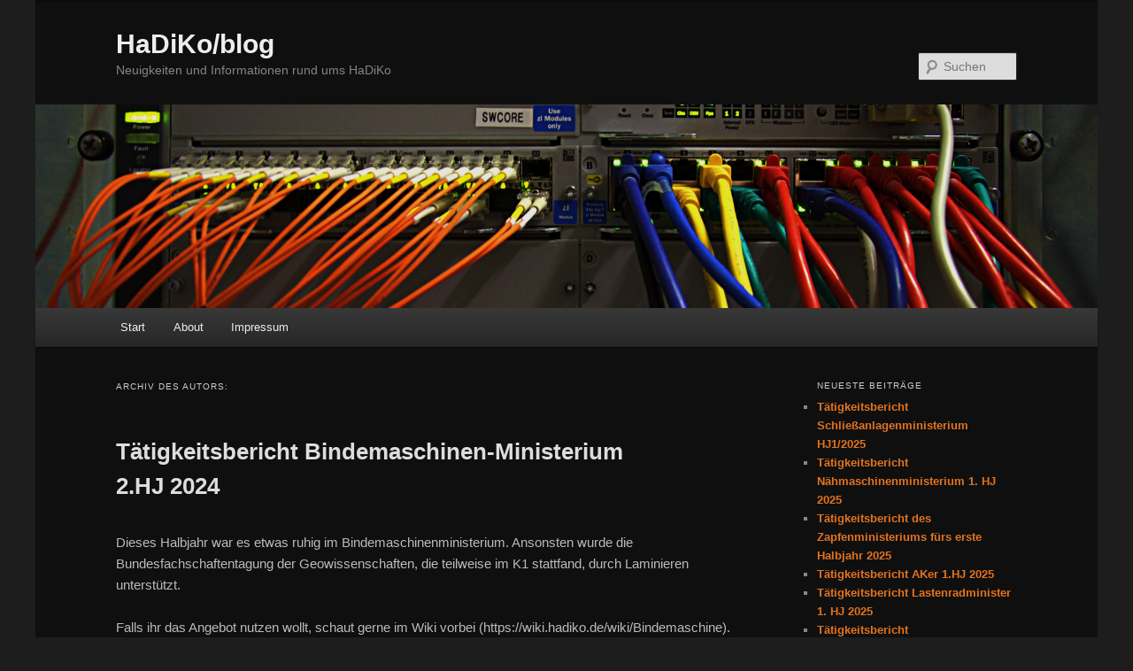

--- FILE ---
content_type: text/html; charset=UTF-8
request_url: https://blog.hadiko.de/author/helga-boettcher/
body_size: 32698
content:
<!DOCTYPE html>
<!--[if IE 6]>
<html id="ie6" lang="de">
<![endif]-->
<!--[if IE 7]>
<html id="ie7" lang="de">
<![endif]-->
<!--[if IE 8]>
<html id="ie8" lang="de">
<![endif]-->
<!--[if !(IE 6) & !(IE 7) & !(IE 8)]><!-->
<html lang="de">
<!--<![endif]-->
<head>
<meta charset="UTF-8" />
<meta name="viewport" content="width=device-width" />
<title>
Helga Boettcher | HaDiKo/blog	</title>
<link rel="profile" href="https://gmpg.org/xfn/11" />
<link rel="stylesheet" type="text/css" media="all" href="https://blog.hadiko.de/wp-content/themes/twentyeleven/style.css?ver=20230808" />
<link rel="pingback" href="https://blog.hadiko.de/xmlrpc.php">
<!--[if lt IE 9]>
<script src="https://blog.hadiko.de/wp-content/themes/twentyeleven/js/html5.js?ver=3.7.0" type="text/javascript"></script>
<![endif]-->
<meta name='robots' content='max-image-preview:large' />
<link rel="alternate" type="application/rss+xml" title="HaDiKo/blog &raquo; Feed" href="https://blog.hadiko.de/feed/" />
<link rel="alternate" type="application/rss+xml" title="HaDiKo/blog &raquo; Feed für Beiträge von Helga Boettcher" href="https://blog.hadiko.de/author/helga-boettcher/feed/" />
<script type="text/javascript">
window._wpemojiSettings = {"baseUrl":"https:\/\/s.w.org\/images\/core\/emoji\/14.0.0\/72x72\/","ext":".png","svgUrl":"https:\/\/s.w.org\/images\/core\/emoji\/14.0.0\/svg\/","svgExt":".svg","source":{"concatemoji":"https:\/\/blog.hadiko.de\/wp-includes\/js\/wp-emoji-release.min.js?ver=6.3.7"}};
/*! This file is auto-generated */
!function(i,n){var o,s,e;function c(e){try{var t={supportTests:e,timestamp:(new Date).valueOf()};sessionStorage.setItem(o,JSON.stringify(t))}catch(e){}}function p(e,t,n){e.clearRect(0,0,e.canvas.width,e.canvas.height),e.fillText(t,0,0);var t=new Uint32Array(e.getImageData(0,0,e.canvas.width,e.canvas.height).data),r=(e.clearRect(0,0,e.canvas.width,e.canvas.height),e.fillText(n,0,0),new Uint32Array(e.getImageData(0,0,e.canvas.width,e.canvas.height).data));return t.every(function(e,t){return e===r[t]})}function u(e,t,n){switch(t){case"flag":return n(e,"\ud83c\udff3\ufe0f\u200d\u26a7\ufe0f","\ud83c\udff3\ufe0f\u200b\u26a7\ufe0f")?!1:!n(e,"\ud83c\uddfa\ud83c\uddf3","\ud83c\uddfa\u200b\ud83c\uddf3")&&!n(e,"\ud83c\udff4\udb40\udc67\udb40\udc62\udb40\udc65\udb40\udc6e\udb40\udc67\udb40\udc7f","\ud83c\udff4\u200b\udb40\udc67\u200b\udb40\udc62\u200b\udb40\udc65\u200b\udb40\udc6e\u200b\udb40\udc67\u200b\udb40\udc7f");case"emoji":return!n(e,"\ud83e\udef1\ud83c\udffb\u200d\ud83e\udef2\ud83c\udfff","\ud83e\udef1\ud83c\udffb\u200b\ud83e\udef2\ud83c\udfff")}return!1}function f(e,t,n){var r="undefined"!=typeof WorkerGlobalScope&&self instanceof WorkerGlobalScope?new OffscreenCanvas(300,150):i.createElement("canvas"),a=r.getContext("2d",{willReadFrequently:!0}),o=(a.textBaseline="top",a.font="600 32px Arial",{});return e.forEach(function(e){o[e]=t(a,e,n)}),o}function t(e){var t=i.createElement("script");t.src=e,t.defer=!0,i.head.appendChild(t)}"undefined"!=typeof Promise&&(o="wpEmojiSettingsSupports",s=["flag","emoji"],n.supports={everything:!0,everythingExceptFlag:!0},e=new Promise(function(e){i.addEventListener("DOMContentLoaded",e,{once:!0})}),new Promise(function(t){var n=function(){try{var e=JSON.parse(sessionStorage.getItem(o));if("object"==typeof e&&"number"==typeof e.timestamp&&(new Date).valueOf()<e.timestamp+604800&&"object"==typeof e.supportTests)return e.supportTests}catch(e){}return null}();if(!n){if("undefined"!=typeof Worker&&"undefined"!=typeof OffscreenCanvas&&"undefined"!=typeof URL&&URL.createObjectURL&&"undefined"!=typeof Blob)try{var e="postMessage("+f.toString()+"("+[JSON.stringify(s),u.toString(),p.toString()].join(",")+"));",r=new Blob([e],{type:"text/javascript"}),a=new Worker(URL.createObjectURL(r),{name:"wpTestEmojiSupports"});return void(a.onmessage=function(e){c(n=e.data),a.terminate(),t(n)})}catch(e){}c(n=f(s,u,p))}t(n)}).then(function(e){for(var t in e)n.supports[t]=e[t],n.supports.everything=n.supports.everything&&n.supports[t],"flag"!==t&&(n.supports.everythingExceptFlag=n.supports.everythingExceptFlag&&n.supports[t]);n.supports.everythingExceptFlag=n.supports.everythingExceptFlag&&!n.supports.flag,n.DOMReady=!1,n.readyCallback=function(){n.DOMReady=!0}}).then(function(){return e}).then(function(){var e;n.supports.everything||(n.readyCallback(),(e=n.source||{}).concatemoji?t(e.concatemoji):e.wpemoji&&e.twemoji&&(t(e.twemoji),t(e.wpemoji)))}))}((window,document),window._wpemojiSettings);
</script>
<style type="text/css">
img.wp-smiley,
img.emoji {
	display: inline !important;
	border: none !important;
	box-shadow: none !important;
	height: 1em !important;
	width: 1em !important;
	margin: 0 0.07em !important;
	vertical-align: -0.1em !important;
	background: none !important;
	padding: 0 !important;
}
</style>
	<link rel='stylesheet' id='wp-block-library-css' href='https://blog.hadiko.de/wp-includes/css/dist/block-library/style.min.css?ver=6.3.7' type='text/css' media='all' />
<style id='wp-block-library-theme-inline-css' type='text/css'>
.wp-block-audio figcaption{color:#555;font-size:13px;text-align:center}.is-dark-theme .wp-block-audio figcaption{color:hsla(0,0%,100%,.65)}.wp-block-audio{margin:0 0 1em}.wp-block-code{border:1px solid #ccc;border-radius:4px;font-family:Menlo,Consolas,monaco,monospace;padding:.8em 1em}.wp-block-embed figcaption{color:#555;font-size:13px;text-align:center}.is-dark-theme .wp-block-embed figcaption{color:hsla(0,0%,100%,.65)}.wp-block-embed{margin:0 0 1em}.blocks-gallery-caption{color:#555;font-size:13px;text-align:center}.is-dark-theme .blocks-gallery-caption{color:hsla(0,0%,100%,.65)}.wp-block-image figcaption{color:#555;font-size:13px;text-align:center}.is-dark-theme .wp-block-image figcaption{color:hsla(0,0%,100%,.65)}.wp-block-image{margin:0 0 1em}.wp-block-pullquote{border-bottom:4px solid;border-top:4px solid;color:currentColor;margin-bottom:1.75em}.wp-block-pullquote cite,.wp-block-pullquote footer,.wp-block-pullquote__citation{color:currentColor;font-size:.8125em;font-style:normal;text-transform:uppercase}.wp-block-quote{border-left:.25em solid;margin:0 0 1.75em;padding-left:1em}.wp-block-quote cite,.wp-block-quote footer{color:currentColor;font-size:.8125em;font-style:normal;position:relative}.wp-block-quote.has-text-align-right{border-left:none;border-right:.25em solid;padding-left:0;padding-right:1em}.wp-block-quote.has-text-align-center{border:none;padding-left:0}.wp-block-quote.is-large,.wp-block-quote.is-style-large,.wp-block-quote.is-style-plain{border:none}.wp-block-search .wp-block-search__label{font-weight:700}.wp-block-search__button{border:1px solid #ccc;padding:.375em .625em}:where(.wp-block-group.has-background){padding:1.25em 2.375em}.wp-block-separator.has-css-opacity{opacity:.4}.wp-block-separator{border:none;border-bottom:2px solid;margin-left:auto;margin-right:auto}.wp-block-separator.has-alpha-channel-opacity{opacity:1}.wp-block-separator:not(.is-style-wide):not(.is-style-dots){width:100px}.wp-block-separator.has-background:not(.is-style-dots){border-bottom:none;height:1px}.wp-block-separator.has-background:not(.is-style-wide):not(.is-style-dots){height:2px}.wp-block-table{margin:0 0 1em}.wp-block-table td,.wp-block-table th{word-break:normal}.wp-block-table figcaption{color:#555;font-size:13px;text-align:center}.is-dark-theme .wp-block-table figcaption{color:hsla(0,0%,100%,.65)}.wp-block-video figcaption{color:#555;font-size:13px;text-align:center}.is-dark-theme .wp-block-video figcaption{color:hsla(0,0%,100%,.65)}.wp-block-video{margin:0 0 1em}.wp-block-template-part.has-background{margin-bottom:0;margin-top:0;padding:1.25em 2.375em}
</style>
<style id='classic-theme-styles-inline-css' type='text/css'>
/*! This file is auto-generated */
.wp-block-button__link{color:#fff;background-color:#32373c;border-radius:9999px;box-shadow:none;text-decoration:none;padding:calc(.667em + 2px) calc(1.333em + 2px);font-size:1.125em}.wp-block-file__button{background:#32373c;color:#fff;text-decoration:none}
</style>
<style id='global-styles-inline-css' type='text/css'>
body{--wp--preset--color--black: #000;--wp--preset--color--cyan-bluish-gray: #abb8c3;--wp--preset--color--white: #fff;--wp--preset--color--pale-pink: #f78da7;--wp--preset--color--vivid-red: #cf2e2e;--wp--preset--color--luminous-vivid-orange: #ff6900;--wp--preset--color--luminous-vivid-amber: #fcb900;--wp--preset--color--light-green-cyan: #7bdcb5;--wp--preset--color--vivid-green-cyan: #00d084;--wp--preset--color--pale-cyan-blue: #8ed1fc;--wp--preset--color--vivid-cyan-blue: #0693e3;--wp--preset--color--vivid-purple: #9b51e0;--wp--preset--color--blue: #1982d1;--wp--preset--color--dark-gray: #373737;--wp--preset--color--medium-gray: #666;--wp--preset--color--light-gray: #e2e2e2;--wp--preset--gradient--vivid-cyan-blue-to-vivid-purple: linear-gradient(135deg,rgba(6,147,227,1) 0%,rgb(155,81,224) 100%);--wp--preset--gradient--light-green-cyan-to-vivid-green-cyan: linear-gradient(135deg,rgb(122,220,180) 0%,rgb(0,208,130) 100%);--wp--preset--gradient--luminous-vivid-amber-to-luminous-vivid-orange: linear-gradient(135deg,rgba(252,185,0,1) 0%,rgba(255,105,0,1) 100%);--wp--preset--gradient--luminous-vivid-orange-to-vivid-red: linear-gradient(135deg,rgba(255,105,0,1) 0%,rgb(207,46,46) 100%);--wp--preset--gradient--very-light-gray-to-cyan-bluish-gray: linear-gradient(135deg,rgb(238,238,238) 0%,rgb(169,184,195) 100%);--wp--preset--gradient--cool-to-warm-spectrum: linear-gradient(135deg,rgb(74,234,220) 0%,rgb(151,120,209) 20%,rgb(207,42,186) 40%,rgb(238,44,130) 60%,rgb(251,105,98) 80%,rgb(254,248,76) 100%);--wp--preset--gradient--blush-light-purple: linear-gradient(135deg,rgb(255,206,236) 0%,rgb(152,150,240) 100%);--wp--preset--gradient--blush-bordeaux: linear-gradient(135deg,rgb(254,205,165) 0%,rgb(254,45,45) 50%,rgb(107,0,62) 100%);--wp--preset--gradient--luminous-dusk: linear-gradient(135deg,rgb(255,203,112) 0%,rgb(199,81,192) 50%,rgb(65,88,208) 100%);--wp--preset--gradient--pale-ocean: linear-gradient(135deg,rgb(255,245,203) 0%,rgb(182,227,212) 50%,rgb(51,167,181) 100%);--wp--preset--gradient--electric-grass: linear-gradient(135deg,rgb(202,248,128) 0%,rgb(113,206,126) 100%);--wp--preset--gradient--midnight: linear-gradient(135deg,rgb(2,3,129) 0%,rgb(40,116,252) 100%);--wp--preset--font-size--small: 13px;--wp--preset--font-size--medium: 20px;--wp--preset--font-size--large: 36px;--wp--preset--font-size--x-large: 42px;--wp--preset--spacing--20: 0.44rem;--wp--preset--spacing--30: 0.67rem;--wp--preset--spacing--40: 1rem;--wp--preset--spacing--50: 1.5rem;--wp--preset--spacing--60: 2.25rem;--wp--preset--spacing--70: 3.38rem;--wp--preset--spacing--80: 5.06rem;--wp--preset--shadow--natural: 6px 6px 9px rgba(0, 0, 0, 0.2);--wp--preset--shadow--deep: 12px 12px 50px rgba(0, 0, 0, 0.4);--wp--preset--shadow--sharp: 6px 6px 0px rgba(0, 0, 0, 0.2);--wp--preset--shadow--outlined: 6px 6px 0px -3px rgba(255, 255, 255, 1), 6px 6px rgba(0, 0, 0, 1);--wp--preset--shadow--crisp: 6px 6px 0px rgba(0, 0, 0, 1);}:where(.is-layout-flex){gap: 0.5em;}:where(.is-layout-grid){gap: 0.5em;}body .is-layout-flow > .alignleft{float: left;margin-inline-start: 0;margin-inline-end: 2em;}body .is-layout-flow > .alignright{float: right;margin-inline-start: 2em;margin-inline-end: 0;}body .is-layout-flow > .aligncenter{margin-left: auto !important;margin-right: auto !important;}body .is-layout-constrained > .alignleft{float: left;margin-inline-start: 0;margin-inline-end: 2em;}body .is-layout-constrained > .alignright{float: right;margin-inline-start: 2em;margin-inline-end: 0;}body .is-layout-constrained > .aligncenter{margin-left: auto !important;margin-right: auto !important;}body .is-layout-constrained > :where(:not(.alignleft):not(.alignright):not(.alignfull)){max-width: var(--wp--style--global--content-size);margin-left: auto !important;margin-right: auto !important;}body .is-layout-constrained > .alignwide{max-width: var(--wp--style--global--wide-size);}body .is-layout-flex{display: flex;}body .is-layout-flex{flex-wrap: wrap;align-items: center;}body .is-layout-flex > *{margin: 0;}body .is-layout-grid{display: grid;}body .is-layout-grid > *{margin: 0;}:where(.wp-block-columns.is-layout-flex){gap: 2em;}:where(.wp-block-columns.is-layout-grid){gap: 2em;}:where(.wp-block-post-template.is-layout-flex){gap: 1.25em;}:where(.wp-block-post-template.is-layout-grid){gap: 1.25em;}.has-black-color{color: var(--wp--preset--color--black) !important;}.has-cyan-bluish-gray-color{color: var(--wp--preset--color--cyan-bluish-gray) !important;}.has-white-color{color: var(--wp--preset--color--white) !important;}.has-pale-pink-color{color: var(--wp--preset--color--pale-pink) !important;}.has-vivid-red-color{color: var(--wp--preset--color--vivid-red) !important;}.has-luminous-vivid-orange-color{color: var(--wp--preset--color--luminous-vivid-orange) !important;}.has-luminous-vivid-amber-color{color: var(--wp--preset--color--luminous-vivid-amber) !important;}.has-light-green-cyan-color{color: var(--wp--preset--color--light-green-cyan) !important;}.has-vivid-green-cyan-color{color: var(--wp--preset--color--vivid-green-cyan) !important;}.has-pale-cyan-blue-color{color: var(--wp--preset--color--pale-cyan-blue) !important;}.has-vivid-cyan-blue-color{color: var(--wp--preset--color--vivid-cyan-blue) !important;}.has-vivid-purple-color{color: var(--wp--preset--color--vivid-purple) !important;}.has-black-background-color{background-color: var(--wp--preset--color--black) !important;}.has-cyan-bluish-gray-background-color{background-color: var(--wp--preset--color--cyan-bluish-gray) !important;}.has-white-background-color{background-color: var(--wp--preset--color--white) !important;}.has-pale-pink-background-color{background-color: var(--wp--preset--color--pale-pink) !important;}.has-vivid-red-background-color{background-color: var(--wp--preset--color--vivid-red) !important;}.has-luminous-vivid-orange-background-color{background-color: var(--wp--preset--color--luminous-vivid-orange) !important;}.has-luminous-vivid-amber-background-color{background-color: var(--wp--preset--color--luminous-vivid-amber) !important;}.has-light-green-cyan-background-color{background-color: var(--wp--preset--color--light-green-cyan) !important;}.has-vivid-green-cyan-background-color{background-color: var(--wp--preset--color--vivid-green-cyan) !important;}.has-pale-cyan-blue-background-color{background-color: var(--wp--preset--color--pale-cyan-blue) !important;}.has-vivid-cyan-blue-background-color{background-color: var(--wp--preset--color--vivid-cyan-blue) !important;}.has-vivid-purple-background-color{background-color: var(--wp--preset--color--vivid-purple) !important;}.has-black-border-color{border-color: var(--wp--preset--color--black) !important;}.has-cyan-bluish-gray-border-color{border-color: var(--wp--preset--color--cyan-bluish-gray) !important;}.has-white-border-color{border-color: var(--wp--preset--color--white) !important;}.has-pale-pink-border-color{border-color: var(--wp--preset--color--pale-pink) !important;}.has-vivid-red-border-color{border-color: var(--wp--preset--color--vivid-red) !important;}.has-luminous-vivid-orange-border-color{border-color: var(--wp--preset--color--luminous-vivid-orange) !important;}.has-luminous-vivid-amber-border-color{border-color: var(--wp--preset--color--luminous-vivid-amber) !important;}.has-light-green-cyan-border-color{border-color: var(--wp--preset--color--light-green-cyan) !important;}.has-vivid-green-cyan-border-color{border-color: var(--wp--preset--color--vivid-green-cyan) !important;}.has-pale-cyan-blue-border-color{border-color: var(--wp--preset--color--pale-cyan-blue) !important;}.has-vivid-cyan-blue-border-color{border-color: var(--wp--preset--color--vivid-cyan-blue) !important;}.has-vivid-purple-border-color{border-color: var(--wp--preset--color--vivid-purple) !important;}.has-vivid-cyan-blue-to-vivid-purple-gradient-background{background: var(--wp--preset--gradient--vivid-cyan-blue-to-vivid-purple) !important;}.has-light-green-cyan-to-vivid-green-cyan-gradient-background{background: var(--wp--preset--gradient--light-green-cyan-to-vivid-green-cyan) !important;}.has-luminous-vivid-amber-to-luminous-vivid-orange-gradient-background{background: var(--wp--preset--gradient--luminous-vivid-amber-to-luminous-vivid-orange) !important;}.has-luminous-vivid-orange-to-vivid-red-gradient-background{background: var(--wp--preset--gradient--luminous-vivid-orange-to-vivid-red) !important;}.has-very-light-gray-to-cyan-bluish-gray-gradient-background{background: var(--wp--preset--gradient--very-light-gray-to-cyan-bluish-gray) !important;}.has-cool-to-warm-spectrum-gradient-background{background: var(--wp--preset--gradient--cool-to-warm-spectrum) !important;}.has-blush-light-purple-gradient-background{background: var(--wp--preset--gradient--blush-light-purple) !important;}.has-blush-bordeaux-gradient-background{background: var(--wp--preset--gradient--blush-bordeaux) !important;}.has-luminous-dusk-gradient-background{background: var(--wp--preset--gradient--luminous-dusk) !important;}.has-pale-ocean-gradient-background{background: var(--wp--preset--gradient--pale-ocean) !important;}.has-electric-grass-gradient-background{background: var(--wp--preset--gradient--electric-grass) !important;}.has-midnight-gradient-background{background: var(--wp--preset--gradient--midnight) !important;}.has-small-font-size{font-size: var(--wp--preset--font-size--small) !important;}.has-medium-font-size{font-size: var(--wp--preset--font-size--medium) !important;}.has-large-font-size{font-size: var(--wp--preset--font-size--large) !important;}.has-x-large-font-size{font-size: var(--wp--preset--font-size--x-large) !important;}
.wp-block-navigation a:where(:not(.wp-element-button)){color: inherit;}
:where(.wp-block-post-template.is-layout-flex){gap: 1.25em;}:where(.wp-block-post-template.is-layout-grid){gap: 1.25em;}
:where(.wp-block-columns.is-layout-flex){gap: 2em;}:where(.wp-block-columns.is-layout-grid){gap: 2em;}
.wp-block-pullquote{font-size: 1.5em;line-height: 1.6;}
</style>
<link rel='stylesheet' id='twentyeleven-block-style-css' href='https://blog.hadiko.de/wp-content/themes/twentyeleven/blocks.css?ver=20230122' type='text/css' media='all' />
<link rel='stylesheet' id='dark-css' href='https://blog.hadiko.de/wp-content/themes/twentyeleven/colors/dark.css?ver=20190404' type='text/css' media='all' />
<script type='text/javascript' src='https://blog.hadiko.de/wp-includes/js/dist/vendor/wp-polyfill-inert.min.js?ver=3.1.2' id='wp-polyfill-inert-js'></script>
<script type='text/javascript' src='https://blog.hadiko.de/wp-includes/js/dist/vendor/regenerator-runtime.min.js?ver=0.13.11' id='regenerator-runtime-js'></script>
<script type='text/javascript' src='https://blog.hadiko.de/wp-includes/js/dist/vendor/wp-polyfill.min.js?ver=3.15.0' id='wp-polyfill-js'></script>
<script type='text/javascript' src='https://blog.hadiko.de/wp-includes/js/dist/autop.min.js?ver=dacd785d109317df2707' id='wp-autop-js'></script>
<script type='text/javascript' src='https://blog.hadiko.de/wp-includes/js/dist/blob.min.js?ver=10a1c5c0acdef3d15657' id='wp-blob-js'></script>
<script type='text/javascript' src='https://blog.hadiko.de/wp-includes/js/dist/block-serialization-default-parser.min.js?ver=30ffd7e7e199f10b2a6d' id='wp-block-serialization-default-parser-js'></script>
<script type='text/javascript' src='https://blog.hadiko.de/wp-includes/js/dist/vendor/react.min.js?ver=18.2.0' id='react-js'></script>
<script type='text/javascript' src='https://blog.hadiko.de/wp-includes/js/dist/hooks.min.js?ver=c6aec9a8d4e5a5d543a1' id='wp-hooks-js'></script>
<script type='text/javascript' src='https://blog.hadiko.de/wp-includes/js/dist/deprecated.min.js?ver=73ad3591e7bc95f4777a' id='wp-deprecated-js'></script>
<script type='text/javascript' src='https://blog.hadiko.de/wp-includes/js/dist/dom.min.js?ver=845eabf47b55af03adfa' id='wp-dom-js'></script>
<script type='text/javascript' src='https://blog.hadiko.de/wp-includes/js/dist/vendor/react-dom.min.js?ver=18.2.0' id='react-dom-js'></script>
<script type='text/javascript' src='https://blog.hadiko.de/wp-includes/js/dist/escape-html.min.js?ver=03e27a7b6ae14f7afaa6' id='wp-escape-html-js'></script>
<script type='text/javascript' src='https://blog.hadiko.de/wp-includes/js/dist/element.min.js?ver=ed1c7604880e8b574b40' id='wp-element-js'></script>
<script type='text/javascript' src='https://blog.hadiko.de/wp-includes/js/dist/is-shallow-equal.min.js?ver=20c2b06ecf04afb14fee' id='wp-is-shallow-equal-js'></script>
<script type='text/javascript' src='https://blog.hadiko.de/wp-includes/js/dist/i18n.min.js?ver=7701b0c3857f914212ef' id='wp-i18n-js'></script>
<script id="wp-i18n-js-after" type="text/javascript">
wp.i18n.setLocaleData( { 'text direction\u0004ltr': [ 'ltr' ] } );
</script>
<script type='text/javascript' id='wp-keycodes-js-translations'>
( function( domain, translations ) {
	var localeData = translations.locale_data[ domain ] || translations.locale_data.messages;
	localeData[""].domain = domain;
	wp.i18n.setLocaleData( localeData, domain );
} )( "default", {"translation-revision-date":"2026-01-15 01:08:45+0000","generator":"GlotPress\/4.0.3","domain":"messages","locale_data":{"messages":{"":{"domain":"messages","plural-forms":"nplurals=2; plural=n != 1;","lang":"de"},"Comma":["Komma"],"Period":["Punkt"],"Backtick":["Backtick"],"Tilde":["Tilde"]}},"comment":{"reference":"wp-includes\/js\/dist\/keycodes.js"}} );
</script>
<script type='text/javascript' src='https://blog.hadiko.de/wp-includes/js/dist/keycodes.min.js?ver=3460bd0fac9859d6886c' id='wp-keycodes-js'></script>
<script type='text/javascript' src='https://blog.hadiko.de/wp-includes/js/dist/priority-queue.min.js?ver=422e19e9d48b269c5219' id='wp-priority-queue-js'></script>
<script type='text/javascript' src='https://blog.hadiko.de/wp-includes/js/dist/compose.min.js?ver=9424edf50a26435105c0' id='wp-compose-js'></script>
<script type='text/javascript' src='https://blog.hadiko.de/wp-includes/js/dist/private-apis.min.js?ver=c7aedd57ea3c9b334e7d' id='wp-private-apis-js'></script>
<script type='text/javascript' src='https://blog.hadiko.de/wp-includes/js/dist/redux-routine.min.js?ver=e59a2c0a2214767f9a9d' id='wp-redux-routine-js'></script>
<script type='text/javascript' src='https://blog.hadiko.de/wp-includes/js/dist/data.min.js?ver=c7551cbaae1d9b86af82' id='wp-data-js'></script>
<script id="wp-data-js-after" type="text/javascript">
( function() {
	var userId = 0;
	var storageKey = "WP_DATA_USER_" + userId;
	wp.data
		.use( wp.data.plugins.persistence, { storageKey: storageKey } );
} )();
</script>
<script type='text/javascript' src='https://blog.hadiko.de/wp-includes/js/dist/html-entities.min.js?ver=36a4a255da7dd2e1bf8e' id='wp-html-entities-js'></script>
<script type='text/javascript' src='https://blog.hadiko.de/wp-includes/js/dist/shortcode.min.js?ver=c128a3008a96e820aa86' id='wp-shortcode-js'></script>
<script type='text/javascript' id='wp-blocks-js-translations'>
( function( domain, translations ) {
	var localeData = translations.locale_data[ domain ] || translations.locale_data.messages;
	localeData[""].domain = domain;
	wp.i18n.setLocaleData( localeData, domain );
} )( "default", {"translation-revision-date":"2026-01-15 01:08:45+0000","generator":"GlotPress\/4.0.3","domain":"messages","locale_data":{"messages":{"":{"domain":"messages","plural-forms":"nplurals=2; plural=n != 1;","lang":"de"},"Theme":["Theme"],"Text":["Text"],"Embeds":["Einbettungen"],"Reusable blocks":["Wiederverwendbare Bl\u00f6cke"],"%1$s Block. Row %2$d. %3$s":["Block %1$s. Zeile %2$d. %3$s"],"%1$s Block. Column %2$d. %3$s":["Block %1$s. Spalte %2$d. %3$s"],"%1$s Block. Column %2$d":["Block %1$s. Spalte %2$d"],"%1$s Block. %2$s":["Block %1$s. %2$s"],"%s Block":["Block %s"],"Design":["Design"],"%1$s Block. Row %2$d":["Block %1$s. Zeile %2$d"],"Media":["Medien"],"Widgets":["Widgets"]}},"comment":{"reference":"wp-includes\/js\/dist\/blocks.js"}} );
</script>
<script type='text/javascript' src='https://blog.hadiko.de/wp-includes/js/dist/blocks.min.js?ver=b5d3b99262dfb659bd26' id='wp-blocks-js'></script>
<script type='text/javascript' src='https://blog.hadiko.de/wp-includes/js/dist/dom-ready.min.js?ver=392bdd43726760d1f3ca' id='wp-dom-ready-js'></script>
<script type='text/javascript' id='wp-a11y-js-translations'>
( function( domain, translations ) {
	var localeData = translations.locale_data[ domain ] || translations.locale_data.messages;
	localeData[""].domain = domain;
	wp.i18n.setLocaleData( localeData, domain );
} )( "default", {"translation-revision-date":"2026-01-15 01:08:45+0000","generator":"GlotPress\/4.0.3","domain":"messages","locale_data":{"messages":{"":{"domain":"messages","plural-forms":"nplurals=2; plural=n != 1;","lang":"de"},"Notifications":["Benachrichtigungen"]}},"comment":{"reference":"wp-includes\/js\/dist\/a11y.js"}} );
</script>
<script type='text/javascript' src='https://blog.hadiko.de/wp-includes/js/dist/a11y.min.js?ver=7032343a947cfccf5608' id='wp-a11y-js'></script>
<script type='text/javascript' src='https://blog.hadiko.de/wp-includes/js/dist/url.min.js?ver=8814d23f2d64864d280d' id='wp-url-js'></script>
<script type='text/javascript' id='wp-api-fetch-js-translations'>
( function( domain, translations ) {
	var localeData = translations.locale_data[ domain ] || translations.locale_data.messages;
	localeData[""].domain = domain;
	wp.i18n.setLocaleData( localeData, domain );
} )( "default", {"translation-revision-date":"2026-01-15 01:08:45+0000","generator":"GlotPress\/4.0.3","domain":"messages","locale_data":{"messages":{"":{"domain":"messages","plural-forms":"nplurals=2; plural=n != 1;","lang":"de"},"An unknown error occurred.":["Ein unbekannter Fehler ist aufgetreten."],"The response is not a valid JSON response.":["Die Antwort ist keine g\u00fcltige JSON-Antwort."],"Media upload failed. If this is a photo or a large image, please scale it down and try again.":["Das Hochladen der Mediendatei ist fehlgeschlagen. Wenn es sich um ein Foto oder ein gro\u00dfes Bild handelt, verkleinere es bitte und versuche es erneut."],"You are probably offline.":["Du bist wahrscheinlich offline."]}},"comment":{"reference":"wp-includes\/js\/dist\/api-fetch.js"}} );
</script>
<script type='text/javascript' src='https://blog.hadiko.de/wp-includes/js/dist/api-fetch.min.js?ver=0fa4dabf8bf2c7adf21a' id='wp-api-fetch-js'></script>
<script id="wp-api-fetch-js-after" type="text/javascript">
wp.apiFetch.use( wp.apiFetch.createRootURLMiddleware( "https://blog.hadiko.de/wp-json/" ) );
wp.apiFetch.nonceMiddleware = wp.apiFetch.createNonceMiddleware( "e1d611bafe" );
wp.apiFetch.use( wp.apiFetch.nonceMiddleware );
wp.apiFetch.use( wp.apiFetch.mediaUploadMiddleware );
wp.apiFetch.nonceEndpoint = "https://blog.hadiko.de/wp-admin/admin-ajax.php?action=rest-nonce";
</script>
<script type='text/javascript' src='https://blog.hadiko.de/wp-includes/js/dist/vendor/lodash.min.js?ver=4.17.19' id='lodash-js'></script>
<script id="lodash-js-after" type="text/javascript">
window.lodash = _.noConflict();
</script>
<script type='text/javascript' src='https://blog.hadiko.de/wp-includes/js/dist/vendor/moment.min.js?ver=2.29.4' id='moment-js'></script>
<script id="moment-js-after" type="text/javascript">
moment.updateLocale( 'de_DE', {"months":["Januar","Februar","M\u00e4rz","April","Mai","Juni","Juli","August","September","Oktober","November","Dezember"],"monthsShort":["Jan.","Feb.","M\u00e4rz","Apr.","Mai","Juni","Juli","Aug.","Sep.","Okt.","Nov.","Dez."],"weekdays":["Sonntag","Montag","Dienstag","Mittwoch","Donnerstag","Freitag","Samstag"],"weekdaysShort":["So.","Mo.","Di.","Mi.","Do.","Fr.","Sa."],"week":{"dow":1},"longDateFormat":{"LT":"H:i","LTS":null,"L":null,"LL":"j. F Y","LLL":"j. F Y, G:i","LLLL":null}} );
</script>
<script type='text/javascript' src='https://blog.hadiko.de/wp-includes/js/dist/date.min.js?ver=3d34bfc9ee4ff8794fdc' id='wp-date-js'></script>
<script id="wp-date-js-after" type="text/javascript">
wp.date.setSettings( {"l10n":{"locale":"de_DE","months":["Januar","Februar","M\u00e4rz","April","Mai","Juni","Juli","August","September","Oktober","November","Dezember"],"monthsShort":["Jan.","Feb.","M\u00e4rz","Apr.","Mai","Juni","Juli","Aug.","Sep.","Okt.","Nov.","Dez."],"weekdays":["Sonntag","Montag","Dienstag","Mittwoch","Donnerstag","Freitag","Samstag"],"weekdaysShort":["So.","Mo.","Di.","Mi.","Do.","Fr.","Sa."],"meridiem":{"am":"a.m.","pm":"p.m.","AM":"a.m.","PM":"p.m."},"relative":{"future":"%s ab jetzt","past":"vor %s"},"startOfWeek":1},"formats":{"time":"H:i","date":"j. F Y","datetime":"j. F Y, G:i","datetimeAbbreviated":"j. M Y, G:i"},"timezone":{"offset":1,"string":"Europe\/Berlin","abbr":"CET"}} );
</script>
<script type='text/javascript' src='https://blog.hadiko.de/wp-includes/js/dist/primitives.min.js?ver=73bfd06bdf73e8cf879a' id='wp-primitives-js'></script>
<script type='text/javascript' id='wp-rich-text-js-translations'>
( function( domain, translations ) {
	var localeData = translations.locale_data[ domain ] || translations.locale_data.messages;
	localeData[""].domain = domain;
	wp.i18n.setLocaleData( localeData, domain );
} )( "default", {"translation-revision-date":"2026-01-15 01:08:45+0000","generator":"GlotPress\/4.0.3","domain":"messages","locale_data":{"messages":{"":{"domain":"messages","plural-forms":"nplurals=2; plural=n != 1;","lang":"de"},"%s removed.":["%s wurde entfernt."],"%s applied.":["%s wurde angewandt."]}},"comment":{"reference":"wp-includes\/js\/dist\/rich-text.js"}} );
</script>
<script type='text/javascript' src='https://blog.hadiko.de/wp-includes/js/dist/rich-text.min.js?ver=477e6aed00daeb0e4ab6' id='wp-rich-text-js'></script>
<script type='text/javascript' src='https://blog.hadiko.de/wp-includes/js/dist/warning.min.js?ver=4acee5fc2fd9a24cefc2' id='wp-warning-js'></script>
<script type='text/javascript' id='wp-components-js-translations'>
( function( domain, translations ) {
	var localeData = translations.locale_data[ domain ] || translations.locale_data.messages;
	localeData[""].domain = domain;
	wp.i18n.setLocaleData( localeData, domain );
} )( "default", {"translation-revision-date":"2026-01-15 01:08:45+0000","generator":"GlotPress\/4.0.3","domain":"messages","locale_data":{"messages":{"":{"domain":"messages","plural-forms":"nplurals=2; plural=n != 1;","lang":"de"},"All":["Alle"],"Calendar":["Kalender"],"Font size":["Schriftgr\u00f6\u00dfe"],"Type":["Typ"],"Custom":["Individuell"],"Mixed":["Gemischt"],"Tools":["Werkzeuge"],"No results.":["Keine Ergebnisse."],"Custom color picker.":["Individueller Farbw\u00e4hler."],"Color code: %s":["Farbcode: %s"],"Color: %s":["Farbe: %s"],"Minutes":["Minuten"],"Reset":["Zur\u00fccksetzen"],"Add item":["Element hinzuf\u00fcgen"],"Remove item":["Element entfernen"],"%1$s (%2$s of %3$s)":["%1$s (%2$s von %3$s)"],"Dismiss this notice":["Diesen Hinweis verwerfen"],"Order by":["Reihenfolge von"],"A \u2192 Z":["A bis Z"],"Z \u2192 A":["Z bis A"],"Category":["Kategorie"],"Separate with commas, spaces, or the Enter key.":["Mit Kommas, Leerzeichen oder der Eingabetaste trennen."],"Separate with commas or the Enter key.":["Mit Kommas oder der Eingabetaste trennen."],"Angle":["Winkel"],"Extra Large":["Extra gro\u00df"],"Use your left or right arrow keys or drag and drop with the mouse to change the gradient position. Press the button to change the color or remove the control point.":["Benutze deine linke oder rechte Pfeiltaste oder Drag-and-drop mit der Maus, um die Verlaufs-Position zu \u00e4ndern. Dr\u00fccke den Button, um die Farbe zu \u00e4ndern oder den Kontrollpunkt zu entfernen."],"Remove Control Point":["Kontrollpunkt entfernen"],"Gradient code: %s":["Code f\u00fcr den Verlauf: %s"],"Gradient: %s":["Verlauf: %s"],"Guide controls":["Guide-Bedienelemente"],"Page %1$d of %2$d":["Seite %1$d von %2$d"],"Finish":["Fertigstellen"],"Solid":["Einfarbig"],"Top Center":["Oben zentriert"],"Center Left":["Mitte links"],"Center Right":["Mitte rechts"],"Bottom Center":["Unten zentriert"],"Alignment Matrix Control":["Steuerung der Ausrichtungsmatrix"],"Box Control":["Boxen-Steuerung"],"Reset search":["Suche zur\u00fccksetzen"],"Color name":["Farbname"],"Remove color":["Farbe entfernen"],"Coordinated Universal Time":["Koordinierte Weltzeit"],"Media preview":["Medien-Vorschau"],"Linear":["Linear"],"Radial":["Radial"],"Select unit":["Einheit ausw\u00e4hlen"],"Search in %s":["Suche nach %s"],"Close search":["Suche schlie\u00dfen"],"Horizontal":["Horizontal"],"Vertical":["Vertikal"],"Percentage (%)":["Prozentual (%)"],"Pixels (px)":["Pixel (px)"],"Relative to parent font size (em)":["Relativ zur vererbten Schriftgr\u00f6\u00dfe (em)"],"Relative to root font size (rem)":["Relativ zur Basis-Schriftgr\u00f6\u00dfe (rem)"],"Viewport width (vw)":["Viewport-Breite (vw)"],"Viewport height (vh)":["Viewport-H\u00f6he (vh)"],"Dashed":["Gestrichelt"],"Dotted":["Gepunktet"],"Border width":["Randbreite"],"Percent (%)":["Prozent (%)"],"Viewport smallest dimension (vmin)":["Kleinste Viewport-Abmessung (vmin)"],"Viewport largest dimension (vmax)":["Gr\u00f6\u00dfte Viewport-Abmessung (vmax)"],"Width of the zero (0) character (ch)":["Breite des Zeichens (ch) Null (0)"],"x-height of the font (ex)":["x-H\u00f6he der Schrift (ex)"],"Centimeters (cm)":["Zentimeter (cm)"],"Millimeters (mm)":["Millimeter (mm)"],"Inches (in)":["Inches (in)"],"Picas (pc)":["Picas (pc)"],"Relative to parent font size (em)\u0004ems":["em"],"Relative to root font size (rem)\u0004rems":["rem"],"%1$s. There is %2$d event":["%1$s. Es gibt %2$d Ereignis","%1$s. Es gibt %2$d Ereignisse"],"Shadows":["Schatten"],"Invalid item":["Ung\u00fcltiges Element"],"Hex color":["Hex-Farbe"],"Color format":["Farbformat"],"Color %s":["Farbe %s"],"Gradient name":["Name des Verlaufs"],"Add gradient":["Verlauf hinzuf\u00fcgen"],"Add color":["Farbe hinzuf\u00fcgen"],"Color options":["Farb-Optionen"],"Remove all gradients":["Alle Verl\u00e4ufe entfernen"],"Remove all colors":["Alle Farben entfernen"],"Reset gradient":["Verlauf zur\u00fccksetzen"],"Reset colors":["Farben zur\u00fccksetzen"],"No selection":["Keine Auswahl"],"Currently selected: %s":["Aktuell ausgew\u00e4hlt: %s"],"Size of a UI element\u0004None":["Keine"],"Size of a UI element\u0004Small":["Klein"],"Size of a UI element\u0004Medium":["Mittel"],"Size of a UI element\u0004Large":["Gro\u00df"],"Size of a UI element\u0004Extra Large":["Extra gro\u00df"],"Highlights":["Hervorhebungen"],"Currently selected font size: %s":["Aktuell ausgew\u00e4hlte Schriftgr\u00f6\u00dfe: %s"],"Use size preset":["Voreingestellte Gr\u00f6\u00dfe verwenden"],"Set custom size":["Individuelle Gr\u00f6\u00dfe festlegen"],"Search %s":["%s suchen"],"Reset %s":["%s zur\u00fccksetzen"],"Hide and reset %s":["%s ausblenden und zur\u00fccksetzen"],"Show %s":["%s anzeigen"],"Button label to reveal tool panel options\u0004%s options":["%s-Optionen"],"Unlink sides":["Links zu den Seiten entfernen"],"Link sides":["Seiten verlinken"],"Border color and style picker.":["Farb- und Stilw\u00e4hler f\u00fcr R\u00e4nder."],"Border color picker.":["Farbw\u00e4hler f\u00fcr R\u00e4nder."],"Close border color":["Randfarbe schlie\u00dfen"],"Reset to default":["Auf Standard zur\u00fccksetzen"],"Top border":["Rand oben"],"Left border":["Rand links"],"Right border":["Rand rechts"],"Bottom border":["Rand unten"],"Border color and style picker":["Farb- und Stilw\u00e4hler f\u00fcr R\u00e4nder"],"View previous month":["Vorherigen Monat anzeigen"],"View next month":["N\u00e4chsten Monat anzeigen"],"%1$s. Selected. There is %2$d event":["%1$s wurde ausgew\u00e4hlt. Es gibt %2$d Ereignis","%1$s wurde ausgew\u00e4hlt. Es gibt %2$d Ereignisse"],"%1$s. Selected":["%1$s wurde ausgew\u00e4hlt"],"Unset":["Nicht festgelegt"],"S":["S"],"M":["M"],"L":["L"],"XL":["XL"],"XXL":["XXL"],"%s reset to default":["%s auf Standard zur\u00fccksetzen"],"%s hidden and reset to default":["%s ausblenden und auf Standard zur\u00fccksetzen"],"%s is now visible":["%s ist jetzt sichtbar"],"All options are currently hidden":["Alle Optionen sind derzeit ausgeblendet"],"All options reset":["Alle Optionen wurden zur\u00fcckgesetzt"],"Increment":["Erh\u00f6hen"],"Decrement":["Verringern"],"Show details":["Details anzeigen"],"Extra Extra Large":["Extrem gro\u00df"],"Defaults":["Standards"],"Initial %d result loaded. Type to filter all available results. Use up and down arrow keys to navigate.":["Anfangs wird %d Ergebnis geladen. Tippe, um alle verf\u00fcgbaren Ergebnisse zu filtern. Verwende die Pfeiltasten nach oben und unten, um zu navigieren.","Anfangs werden %d Ergebnisse geladen. Tippe, um alle verf\u00fcgbaren Ergebnisse zu filtern. Verwende die Pfeiltasten nach oben und unten, um zu navigieren."],"Scrollable section":["Scrollbarer Abschnitt"],"Focal point left position":["Fokuspunkt-Position links"],"Focal point top position":["Fokuspunkt-Position oben"],"Duotone: %s":["Duoton: %s"],"Duotone code: %s":["Duoton-Code: %s"],"Number of items":["Anzahl der Elemente"],"Custom color picker. The currently selected color is called \"%1$s\" and has a value of \"%2$s\".":["Individueller Farbw\u00e4hler. Die aktuell ausgew\u00e4hlte Farbe hei\u00dft \u201e%1$s\u201c und hat den Wert \u201e%2$s\u201c."],"Points (pt)":["Punkte (pt)"],"Item added.":["Das Element wurde hinzugef\u00fcgt."],"Item removed.":["Das Element wurde entfernt."],"%d result found.":["%d\u00a0Ergebnis wurde gefunden.","%d\u00a0Ergebnisse wurden gefunden."],"Item selected.":["Der Eintrag wurde ausgew\u00e4hlt."],"Gradient control point at position %1$s%% with color code %2$s.":["Verlaufs-Kontrollpunkt an der Position %1$s\u00a0%% mit dem Farbcode %2$s."],"Gradient options":["Verlauf-Optionen"],"%d result found, use up and down arrow keys to navigate.":["%d Ergebnis gefunden. Benutze die Pfeiltasten nach oben oder unten zum Navigieren.","%d Ergebnisse gefunden. Benutze die Pfeiltasten nach oben oder unten zum Navigieren."],"Previous":["Zur\u00fcck"],"Reset all":["Alle zur\u00fccksetzen"],"Hours":["Stunden"],"Newest to oldest":["neu nach alt"],"Oldest to newest":["alt nach neu"],"Author":["Autor"],"Categories":["Kategorien"],"Done":["Fertig"],"Cancel":["Abbrechen"],"Left":["Links"],"Center":["Zentriert"],"Right":["Rechts"],"Medium":["Mittel"],"Size":["Gr\u00f6\u00dfe"],"OK":["OK"],"Close":["Schlie\u00dfen"],"Default":["Standard"],"Copy":["Kopieren"],"Top":["Oben"],"Bottom":["Unten"],"Top Left":["Oben links"],"Top Right":["Oben rechts"],"Bottom Left":["Unten links"],"Bottom Right":["Unten rechts"],"Next":["Weiter"],"Clear":["Leeren"],"Large":["Gro\u00df"],"Style":["Stil"],"Back":["Zur\u00fcck"],"Custom Size":["Individuelle Gr\u00f6\u00dfe"],"Year":["Jahr"],"Border color":["Randfarbe"],"Date":["Datum"],"Month":["Monat"],"Day":["Tag"],"Time":["Zeit"],"(opens in a new tab)":["(\u00f6ffnet in neuem Tab)"],"Copied!":["Kopiert!"],"Small":["Klein"],"January":["Januar"],"February":["Februar"],"March":["M\u00e4rz"],"April":["April"],"May":["Mai"],"June":["Juni"],"July":["Juli"],"August":["August"],"September":["September"],"October":["Oktober"],"November":["November"],"December":["Dezember"],"No results found.":["Es wurden keine Ergebnisse gefunden."],"AM":["a.m."],"PM":["p.m."],"Drop files to upload":["Dateien f\u00fcr den Upload ablegen"],"Search":["Suchen"]}},"comment":{"reference":"wp-includes\/js\/dist\/components.js"}} );
</script>
<script type='text/javascript' src='https://blog.hadiko.de/wp-includes/js/dist/components.min.js?ver=23dc8a806ade5de20b37' id='wp-components-js'></script>
<script type='text/javascript' src='https://blog.hadiko.de/wp-includes/js/dist/keyboard-shortcuts.min.js?ver=99e2d63033ed57d7783f' id='wp-keyboard-shortcuts-js'></script>
<script type='text/javascript' src='https://blog.hadiko.de/wp-includes/js/dist/notices.min.js?ver=38e88f4b627cf873edd0' id='wp-notices-js'></script>
<script type='text/javascript' src='https://blog.hadiko.de/wp-includes/js/dist/preferences-persistence.min.js?ver=6c6b220422eb35541489' id='wp-preferences-persistence-js'></script>
<script type='text/javascript' id='wp-preferences-js-translations'>
( function( domain, translations ) {
	var localeData = translations.locale_data[ domain ] || translations.locale_data.messages;
	localeData[""].domain = domain;
	wp.i18n.setLocaleData( localeData, domain );
} )( "default", {"translation-revision-date":"2026-01-15 01:08:45+0000","generator":"GlotPress\/4.0.3","domain":"messages","locale_data":{"messages":{"":{"domain":"messages","plural-forms":"nplurals=2; plural=n != 1;","lang":"de"},"Preference deactivated - %s":["Pr\u00e4ferenz deaktiviert \u2013 %s"],"Preference activated - %s":["Pr\u00e4ferenz aktiviert \u2013 %s"]}},"comment":{"reference":"wp-includes\/js\/dist\/preferences.js"}} );
</script>
<script type='text/javascript' src='https://blog.hadiko.de/wp-includes/js/dist/preferences.min.js?ver=ca088ba0a612bff77aa3' id='wp-preferences-js'></script>
<script id="wp-preferences-js-after" type="text/javascript">
( function() {
				var serverData = false;
				var userId = "0";
				var persistenceLayer = wp.preferencesPersistence.__unstableCreatePersistenceLayer( serverData, userId );
				var preferencesStore = wp.preferences.store;
				wp.data.dispatch( preferencesStore ).setPersistenceLayer( persistenceLayer );
			} ) ();
</script>
<script type='text/javascript' src='https://blog.hadiko.de/wp-includes/js/dist/style-engine.min.js?ver=8947445e1a2533882c21' id='wp-style-engine-js'></script>
<script type='text/javascript' src='https://blog.hadiko.de/wp-includes/js/dist/token-list.min.js?ver=199103fc7cec3b9eef5a' id='wp-token-list-js'></script>
<script type='text/javascript' src='https://blog.hadiko.de/wp-includes/js/dist/wordcount.min.js?ver=5a74890fd7c610679e34' id='wp-wordcount-js'></script>
<script type='text/javascript' id='wp-block-editor-js-translations'>
( function( domain, translations ) {
	var localeData = translations.locale_data[ domain ] || translations.locale_data.messages;
	localeData[""].domain = domain;
	wp.i18n.setLocaleData( localeData, domain );
} )( "default", {"translation-revision-date":"2026-01-15 01:08:45+0000","generator":"GlotPress\/4.0.3","domain":"messages","locale_data":{"messages":{"":{"domain":"messages","plural-forms":"nplurals=2; plural=n != 1;","lang":"de"},"Delete":["L\u00f6schen"],"Content":["Inhalt"],"Scale":["Skalierung"],"Edit link":["Link bearbeiten"],"All":["Alle"],"Search results for \"%s\"":["Suchergebnisse f\u00fcr \u201e%s\u201c"],"Text":["Text"],"Untitled":["Ohne Titel"],"Insert":["Einf\u00fcgen"],"Font size":["Schriftgr\u00f6\u00dfe"],"Font family":["Schriftfamilie"],"Align text":["Text ausrichten"],"Unlink":["Link entfernen"],"Background":["Hintergrund"],"Custom":["Individuell"],"Square":["Quadrat"],"Styles":["Stile"],"Upload":["Hochladen"],"Mixed":["Gemischt"],"text color":["Textfarbe"],"Clear selection.":["Auswahl l\u00f6schen."],"Audio":["Audio"],"Video":["Video"],"Not set":["Nicht gesetzt"],"Tools":["Werkzeuge"],"Auto":["Automatisch"],"List View":["Listenansicht"],"%1$s %2$s":["%1$s %2$s"],"Original":["Original"],"Blocks":["Bl\u00f6cke"],"No results.":["Keine Ergebnisse."],"font size name\u0004Normal":["Normal"],"Reset":["Zur\u00fccksetzen"],"Change text alignment":["Textausrichtung \u00e4ndern"],"Wide width":["Weite Breite"],"Full width":["Gesamte Breite"],"Change alignment":["Ausrichtung \u00e4ndern"],"Current":["Aktuell"],"Convert to HTML":["In HTML umwandeln"],"After Conversion":["Nach Umwandlung"],"This block has encountered an error and cannot be previewed.":["In diesem Block ist ein Fehler aufgetreten und eine Vorschau ist nicht m\u00f6glich."],"Convert to Blocks":["In Bl\u00f6cke umwandeln"],"This block contains unexpected or invalid content.":["Dieser Block enth\u00e4lt unerwarteten oder ung\u00fcltigen Inhalt."],"Block: %s":["Block: %s"],"Block %s is the only block, and cannot be moved":["Block %s ist der einzige Block und kann nicht verschoben werden"],"Move %1$s block from position %2$d down to position %3$d":["Block %1$s von Position %2$d nach unten zur Position %3$d verschieben"],"Block %1$s is at the end of the content and can\u2019t be moved right":["Der %1$s-Block befindet sich am Ende des Inhalts und kann nicht nach rechts verschoben werden"],"Move %1$s block from position %2$d up to position %3$d":["Block %1$s von Position %2$d nach oben zur Position %3$d verschieben"],"Block %1$s is at the beginning of the content and can\u2019t be moved right":["Der %1$s-Block befindet sich am Anfang des Inhalts und kann nicht nach rechts verschoben werden"],"Blocks cannot be moved up as they are already at the top":["Bl\u00f6cke k\u00f6nnen nicht nach oben verschoben werden, wenn sie bereits oben sind"],"Blocks cannot be moved down as they are already at the bottom":["Bl\u00f6cke k\u00f6nnen nicht nach unten verschoben werden, wenn sie bereits unten sind"],"Move %1$d blocks from position %2$d up by one place":["%1$d Bl\u00f6cke von Position %2$d um einen Platz nach oben verschieben"],"Move %1$d blocks from position %2$d right by one place":["%1$d Bl\u00f6cke von Position %2$d um einen Platz nach rechts verschieben"],"Edit as HTML":["Als HTML bearbeiten"],"Edit visually":["Visuell bearbeiten"],"More options":["Mehr Optionen"],"Duplicate":["Duplizieren"],"Change type of %d block":["Typ des %d Blocks \u00e4ndern","Typ der %d Bl\u00f6cke \u00e4ndern"],"Transform to":["Umwandeln in"],"This color combination may be hard for people to read. Try using a darker background color and\/or a brighter %s.":["Diese Farbkombination ist unter Umst\u00e4nden f\u00fcr manche Menschen schwer lesbar. W\u00e4hle eine dunklere Hintergrundfarbe und\/oder eine hellere %s."],"This color combination may be hard for people to read. Try using a brighter background color and\/or a darker %s.":["Diese Farbkombination ist unter Umst\u00e4nden f\u00fcr manche Menschen schwer lesbar. W\u00e4hle eine hellere Hintergrundfarbe und\/oder eine dunklere %s."],"blocks\u0004Most used":["Meistgenutzt"],"Paste or type URL":["URL einf\u00fcgen oder eingeben"],"Skip to the selected block":["Zum ausgew\u00e4hlten Block wechseln"],"Link settings":["Link-Einstellungen"],"HTML anchor":["HTML-Anker"],"Additional CSS class(es)":["Zus\u00e4tzliche CSS-Klasse(n)"],"Pale pink":["Helles Rosa"],"Luminous vivid orange":["Leuchtendes Orange"],"Luminous vivid amber":["Kr\u00e4ftiges Gelb"],"Light green cyan":["Helles Cyangr\u00fcn"],"Vivid green cyan":["Lebhaftes Cyangr\u00fcn"],"Pale cyan blue":["Helles Cyanblau"],"Vivid cyan blue":["Lebhaftes Cyanblau"],"Cyan bluish gray":["Cyan-bl\u00e4uliches Grau"],"font size name\u0004Small":["Klein"],"font size name\u0004Medium":["Mittel"],"font size name\u0004Large":["Gro\u00df"],"font size name\u0004Huge":["Riesig"],"Navigate to the nearest toolbar.":["Zur n\u00e4chsten Werkzeugleiste navigieren."],"Select all text when typing. Press again to select all blocks.":["W\u00e4hle bei der Eingabe den gesamten Text aus. Dr\u00fccke erneut, um alle Bl\u00f6cke auszuw\u00e4hlen."],"Duplicate the selected block(s).":["Ausgew\u00e4hlte(n) Block\/Bl\u00f6cke duplizieren."],"Remove the selected block(s).":["Ausgew\u00e4hlte(n) Block\/Bl\u00f6cke entfernen."],"Insert a new block before the selected block(s).":["Neuen Block vor dem\/den ausgew\u00e4hlten Block\/Bl\u00f6cken einf\u00fcgen."],"Insert a new block after the selected block(s).":["Neuen Block nach dem\/den ausgew\u00e4hlten Block\/Bl\u00f6cken einf\u00fcgen."],"%d block":["%d Block","%d Bl\u00f6cke"],"Document":["Dokument"],"Button":["Button"],"Heading settings":["\u00dcberschrift-Einstellungen"],"Heading %d":["\u00dcberschrift %d"],"Heading":["\u00dcberschrift"],"Align text left":["Text links ausrichten"],"Align text center":["Text zentriert ausrichten"],"Align text right":["Text rechts ausrichten"],"Block tools":["Block-Werkzeuge"],"To edit this block, you need permission to upload media.":["Du ben\u00f6tigst die Berechtigung, Medien hochzuladen, um diesen Block bearbeiten zu k\u00f6nnen."],"Attempt Block Recovery":["Blockwiederherstellung versuchen"],"block style\u0004Default":["Standard"],"%s: Change block type or style":["%s: Block-Typ oder -Stil \u00e4ndern"],"verb\u0004Group":["Gruppieren"],"Ungrouping blocks from within a grouping block back into individual blocks within the Editor \u0004Ungroup":["Gruppierung aufheben"],"Block vertical alignment setting label\u0004Change vertical alignment":["Vertikale Ausrichtung \u00e4ndern"],"Vivid purple":["Kr\u00e4ftiges Violett"],"Add a block":["Einen Block hinzuf\u00fcgen"],"This color combination may be hard for people to read.":["Diese Farbkombination ist unter Umst\u00e4nden f\u00fcr manche Menschen schwer lesbar."],"Skip":["\u00dcberspringen"],"Upload a media file or pick one from your media library.":["Lade eine Mediendatei hoch, w\u00e4hle eine aus deiner Mediathek oder f\u00fcge eine mit einer URL hinzu."],"Upload an audio file, pick one from your media library, or add one with a URL.":["Lade eine Audiodatei hoch, w\u00e4hle eine aus deiner Mediathek oder f\u00fcge eine mit einer URL hinzu."],"Upload an image file, pick one from your media library, or add one with a URL.":["Lade eine Bilddatei hoch, w\u00e4hle eine aus deiner Mediathek oder f\u00fcge eine mit einer URL hinzu."],"Upload a video file, pick one from your media library, or add one with a URL.":["Lade eine Videodatei hoch, w\u00e4hle eine aus deiner Mediathek oder f\u00fcge eine mit einer URL hinzu."],"Default Style":["Standard-Stil"],"Enter a word or two \u2014 without spaces \u2014 to make a unique web address just for this block, called an \u201canchor.\u201d Then, you\u2019ll be able to link directly to this section of your page.":["Gib ein oder zwei W\u00f6rter \u2013 ohne Leerzeichen \u2013 ein, um eine eindeutige Webadresse nur f\u00fcr diesen Block zu erstellen, die als \u201eAnker\u201c bezeichnet wird. Dann kannst du direkt zu diesem Abschnitt deiner Seite verlinken."],"Learn more about anchors":["Mehr \u00fcber Anker erfahren"],"Separate multiple classes with spaces.":["Trenne mehrere Klassen durch Leerzeichen."],"Open in new tab":["In einem neuen Tab \u00f6ffnen"],"Border radius":["Eckenradius"],"Link rel":["Link rel"],"Fill":["F\u00fcllen"],"Move left":["Nach links verschieben"],"Move right":["Nach rechts verschieben"],"No Preview Available.":["Vorschau ist nicht verf\u00fcgbar."],"Solid":["Einfarbig"],"Gradient":["Verlauf"],"Block breadcrumb":["Block-Breadcrumbs"],"Vivid cyan blue to vivid purple":["Kr\u00e4ftiges Cyanblau bis kr\u00e4ftiges Lila"],"Luminous vivid amber to luminous vivid orange":["Leuchtend lebendiger Bernstein bis leuchtend lebendiges Orange"],"Luminous vivid orange to vivid red":["Leuchtend lebendiges Orange bis lebendiges Rot"],"Cool to warm spectrum":["K\u00fchles bis warmes Spektrum"],"Blush light purple":["R\u00f6tliches Hellviolett"],"Blush bordeaux":["Bordeauxrot"],"Luminous dusk":["Leuchtende Abendd\u00e4mmerung"],"Pale ocean":["Blasser Ozean"],"Electric grass":["Elektrisches Gras"],"Midnight":["Mitternacht"],"You are currently in edit mode. To return to the navigation mode, press Escape.":["Du befindest dich im Bearbeitungsmodus. Um zum Navigationsmodus zur\u00fcckzukehren, dr\u00fccke Escape."],"Multiple selected blocks":["Mehrere ausgew\u00e4hlte Bl\u00f6cke"],"%s block added":["Block %s hinzugef\u00fcgt"],"directly add the only allowed block\u0004Add %s":["%s hinzuf\u00fcgen"],"Generic label for block inserter button\u0004Add block":["Block hinzuf\u00fcgen"],"Choose variation":["Variante ausw\u00e4hlen"],"Select a variation to start with.":["W\u00e4hle die Variante, mit der du beginnen m\u00f6chtest."],"Currently selected link settings":["Aktuell ausgew\u00e4hlte Link-Einstellungen"],"Press ENTER to add this link":["Dr\u00fccke ENTER, um diesen Link hinzuzuf\u00fcgen"],"Search or type url":["Suchen oder URL eingeben"],"Currently selected":["Aktuell ausgew\u00e4hlt"],"The media file has been replaced":["Die Mediendatei wurde ersetzt"],"Open Media Library":["Mediathek \u00f6ffnen"],"Text labelling a interface as controlling a given layout property (eg: margin) for a given screen size.\u0004Controls the %1$s property for %2$s viewports.":["Steuert die Eigenschaft %1$s f\u00fcr %2$s-Viewports."],"Small screens":["Kleine Bildschirme"],"Medium screens":["Mittlere Bildschirme"],"Large screens":["Gro\u00dfe Bildschirme"],"Use the same %s on all screensizes.":["Die gleichen %s f\u00fcr alle Bildschirmgr\u00f6\u00dfen verwenden."],"Toggle between using the same value for all screen sizes or using a unique value per screen size.":["Wechsel zwischen der Verwendung desselben Wertes f\u00fcr alle Bildschirmgr\u00f6\u00dfen oder der Verwendung eines eigenen Wertes pro Bildschirmgr\u00f6\u00dfe."],"Move %1$s block from position %2$d left to position %3$d":["Block %1$s von Position %2$d nach links auf Position %3$d verschieben"],"Move %1$s block from position %2$d right to position %3$d":["Block %1$s von Position %2$d nach rechts auf Position %3$d verschieben"],"Block %1$s is at the end of the content and can\u2019t be moved down":["Der %1$s-Block befindet sich am Ende des Inhalts und kann nicht nach unten verschoben werden"],"Block %1$s is at the end of the content and can\u2019t be moved left":["Der %1$s-Block befindet sich am Ende des Inhalts und kann nicht nach links verschoben werden"],"Block %1$s is at the beginning of the content and can\u2019t be moved up":["Der %1$s-Block befindet am Anfang des Inhalts und kann nicht nach oben verschoben werden"],"Block %1$s is at the beginning of the content and can\u2019t be moved left":["Der %1$s-Block befindet sich am Anfang des Inhalts und kann nicht nach links verschoben werden"],"Line height":["Zeilenh\u00f6he"],"Typography":["Typografie"],"Padding":["Innenabstand"],"Change matrix alignment":["Matrixausrichtung \u00e4ndern"],"Open Colors Selector":["Farbauswahl \u00f6ffnen"],"Indent a list by pressing <kbd>space<\/kbd> at the beginning of a line.":["R\u00fccke eine Liste ein, indem du die <kbd>Leertaste<\/kbd> am Anfang einer Zeile dr\u00fcckst."],"Outdent a list by pressing <kbd>backspace<\/kbd> at the beginning of a line.":["R\u00fccke eine Liste aus, indem du die <kbd>R\u00fccktaste<\/kbd> am Anfang einer Zeile dr\u00fcckst."],"Drag files into the editor to automatically insert media blocks.":["Ziehe Dateien in den Editor, um automatisch Medienbl\u00f6cke einzuf\u00fcgen."],"Change a block's type by pressing the block icon on the toolbar.":["Wechsel den Typ eines Blocks, indem du auf das Blocksymbol in der Werkzeugleiste dr\u00fcckst."],"You are currently in navigation mode. Navigate blocks using the Tab key and Arrow keys. Use Left and Right Arrow keys to move between nesting levels. To exit navigation mode and edit the selected block, press Enter.":["Du bist aktuell im Navigationsmodus. Navigiere durch die Bl\u00f6cke mithilfe der Tab-Taste und der Pfeiltasten. Benutze die Pfeiltasten links und rechts, um die Verschachtelungsebene zu wechseln. Um den Navigationsmodus zu verlassen und den ausgew\u00e4hlten Block zu bearbeiten, dr\u00fccke Enter."],"Use the Tab key and Arrow keys to choose new block location. Use Left and Right Arrow keys to move between nesting levels. Once location is selected press Enter or Space to move the block.":["Benutze die Tab-Taste und die Pfeiltasten, um eine neue Block-Position auszuw\u00e4hlen. Benutze die Pfeiltasten links und rechts, um die Verschachtelungsebene zu wechseln. Sobald eine Position ausgew\u00e4hlt ist, dr\u00fccke Enter oder die Leertaste, um den Block zu verschieben."],"Patterns":["Vorlagen"],"A tip for using the block editor":["Ein Tipp zur Verwendung des Block-Editors"],"Browse all. This will open the main inserter panel in the editor toolbar.":["Alles durchsuchen. Dies wird das Haupt-Inserter-Bedienfeld in der Editor-Werkzeugleiste \u00f6ffnen."],"Browse all":["Alle durchsuchen"],"Copied %d block to clipboard.":["%d Block in die Zwischenablage kopiert.","%d Bl\u00f6cke in die Zwischenablage kopiert."],"Moved %d block to clipboard.":["%d Block in die Zwischenablage verschoben.","%d Bl\u00f6cke in die Zwischenablage verschoben."],"Move to":["Verschieben nach"],"Block %1$d of %2$d, Level %3$d":["Block %1$d von %2$d, Ebene %3$d"],"Block navigation structure":["Block-Navigationsstruktur"],"Block variations":["Block-Variationen"],"Image size presets":["Voreinstellungen f\u00fcr die Bildgr\u00f6\u00dfe"],"An unknown error occurred during creation. Please try again.":["W\u00e4hrend der Erstellung ist ein unbekannter Fehler aufgetreten. Bitte versuche es erneut."],"Creating":["Erstellen"],"Current media URL:":["Aktuelle Medien-URL:"],"Desktop":["Desktop"],"Tablet":["Tablet"],"Mobile":["Mobil"],"Move the selected block(s) up.":["Ausgew\u00e4hlte(n) Block\/Bl\u00f6cke nach oben verschieben."],"Move the selected block(s) down.":["Ausgew\u00e4hlte(n) Block\/Bl\u00f6cke nach unten verschieben."],"Aspect Ratio":["Seitenverh\u00e4ltnis"],"Landscape":["Querformat"],"16:10":["16:10"],"16:9":["16:9"],"4:3":["4:3"],"3:2":["3:2"],"Portrait":["Hochformat"],"10:16":["10:16"],"9:16":["9:16"],"3:4":["3:4"],"2:3":["2:3"],"Could not edit image. %s":["Das Bild konnte nicht bearbeitet werden. %s"],"Zoom":["Zoomen"],"Rotate":["Drehen"],"Search for patterns":["Nach Vorlagen suchen"],"Create: <mark>%s<\/mark>":["Erstellen: <mark>%s<\/mark>"],"Appearance":["Design"],"Add an anchor":["Einen Anker hinzuf\u00fcgen"],"Decoration":["Dekoration"],"Uppercase":["Gro\u00dfbuchstaben"],"Lowercase":["Kleinbuchstaben"],"Capitalize":["Gro\u00dfschreibung"],"Letter case":["Schreibweise"],"Font weight":["Schriftst\u00e4rke"],"Font style":["Schriftstil"],"Toggle full height":["Auf volle H\u00f6he umschalten"],"Block Patterns":["Block-Vorlagen"],"Drag":["Ziehen"],"More":["Mehr"],"Transform to variation":["In Variation umwandeln"],"Block vertical alignment setting\u0004Align top":["Oben ausrichten"],"Block vertical alignment setting\u0004Align middle":["Mittig ausrichten"],"Block vertical alignment setting\u0004Align bottom":["Unten ausrichten"],"Editor canvas":["Editor-Arbeitsfl\u00e4che"],"Change items justification":["Ausrichtung der Elemente \u00e4ndern"],"Horizontal":["Horizontal"],"Vertical":["Vertikal"],"Margin":["Au\u00dfenabstand"],"Layout":["Layout"],"Customize the width for all elements that are assigned to the center or wide columns.":["Passe die Breite aller Elemente an, die mittleren oder breiten Spalten zugewiesen sind."],"Use left and right arrow keys to move through blocks":["Verwende die linke und rechte Pfeiltaste, um durch die Bl\u00f6cke zu navigieren"],"Type \/ to choose a block":["Tippe \/, um einen Block auszuw\u00e4hlen"],"Select %s":["%s ausw\u00e4hlen"],"Choose":["Ausw\u00e4hlen"],"Previous pattern":["Vorherige Vorlage"],"Next pattern":["N\u00e4chste Vorlage"],"Carousel view":["Karussell-Ansicht"],"Justify items left":["Elemente links ausrichten"],"Justify items center":["Elemente zentriert ausrichten"],"Justify items right":["Elemente rechts ausrichten"],"Space between items":["Abstand zwischen Elementen"],"Tools provide different interactions for selecting, navigating, and editing blocks. Toggle between select and edit by pressing Escape and Enter.":["Werkzeuge bieten unterschiedliche Interaktionen zum Ausw\u00e4hlen, Navigieren und Bearbeiten von Bl\u00f6cken. Schalte zwischen Ausw\u00e4hlen und Bearbeiten um, indem du Escape und Eingabetaste dr\u00fcckst."],"Indicates this palette comes from the theme.\u0004Theme":["Theme"],"Indicates this palette comes from WordPress.\u0004Default":["Standard"],"Indicates this palette comes from the theme.\u0004Custom":["Individuell"],"Indicates this palette is created by the user.\u0004Custom":["Individuell"],"Displays more block tools":["Zeigt weitere Block-Werkzeuge an"],"No selected font appearance":["Es wurde kein Schrift-Design ausgew\u00e4hlt"],"Currently selected font weight: %s":["Aktuell ausgew\u00e4hlte Schriftst\u00e4rke: %s"],"Currently selected font style: %s":["Aktuell ausgew\u00e4hlter Schriftstil: %s"],"Currently selected font appearance: %s":["Aktuell ausgew\u00e4hltes Schrift-Design: %s"],"Flex":["Flex"],"Justification":["Anordnung"],"Allow to wrap to multiple lines":["Zeilenumbruch auf mehrere Zeilen erlauben"],"Orientation":["Richtung"],"Flow":["Flow"],"Max %s wide":["Max. %s breit"],"Top left":["Oben links"],"Top right":["Oben rechts"],"Bottom left":["Unten links"],"Bottom right":["Unten rechts"],"Radius":["Radius"],"Letter spacing":["Zeichenabstand"],"Block spacing":["Block-Abst\u00e4nde"],"Explore all patterns":["Alle Vorlagen erkunden"],"%1$d pattern found for \"%2$s\"":["%1$d Vorlage wurde f\u00fcr \u201e%2$s\u201c gefunden","%1$d Vorlagen wurden f\u00fcr \u201e%2$s\u201c gefunden"],"Navigate to the previous view":["Zur vorherigen Ansicht navigieren"],"link color":["Linkfarbe"],"Use size preset":["Voreingestellte Gr\u00f6\u00dfe verwenden"],"Set custom size":["Individuelle Gr\u00f6\u00dfe festlegen"],"font style\u0004Regular":["Normal"],"font style\u0004Italic":["Kursiv"],"font weight\u0004Thin":["D\u00fcnn"],"font weight\u0004Extra Light":["Extraleicht"],"font weight\u0004Light":["Leicht"],"font weight\u0004Regular":["Normal"],"font weight\u0004Medium":["Medium"],"font weight\u0004Semi Bold":["Halbfett"],"font weight\u0004Bold":["Fett"],"font weight\u0004Extra Bold":["Extrafett"],"font weight\u0004Black":["Schwarz"],"Align items top":["Elemente oben ausrichten"],"Align items center":["Elemente mittig ausrichten"],"Align items bottom":["Elemente unten ausrichten"],"Vertical alignment":["Vertikale Ausrichtung"],"Alignment option\u0004None":["Keine"],"Add pattern":["Vorlage hinzuf\u00fcgen"],"Add default block":["Standard-Block hinzuf\u00fcgen"],"Lock %s":["%s sperren"],"Choose specific attributes to restrict or lock all available options.":["W\u00e4hle bestimmte Eigenschaften, um alle verf\u00fcgbaren Optionen einzuschr\u00e4nken oder zu sperren."],"Lock all":["Alle sperren"],"Disable movement":["Bewegen deaktivieren"],"Prevent removal":["Entfernen verhindern"],"Unlock":["Freischalten"],"Lock":["Sperren"],"Select parent block (%s)":["\u00dcbergeordneten Block (%s) ausw\u00e4hlen"],"single horizontal line\u0004Row":["Zeile"],"verb\u0004Stack":["Stapeln"],"Transparent text may be hard for people to read.":["Transparenter Text kann f\u00fcr Menschen schwer zu lesen sein."],"%s deselected.":["%s wurde abgew\u00e4hlt."],"%s blocks deselected.":["%s Bl\u00f6cke wurden abgew\u00e4hlt."],"Transform to %s":["In %s umwandeln"],"Date format":["Datumsformat"],"Default format":["Standardformat"],"short date format\u0004n\/j\/Y":["j.n.Y"],"long date format\u0004F j, Y":["j. F Y"],"Enter your own date format":["Gib dein eigenes Datumsformat ein"],"Choose a format":["W\u00e4hle ein Format"],"Custom format":["Individuelles Format"],"Enter a date or time <Link>format string<\/Link>.":["Gib eine Datums- oder Zeit-<Link>Format-Zeichenfolge<\/Link> ein."],"Link is empty":["Der Link ist leer"],"Delete selection.":["Auswahl l\u00f6schen."],"Use featured image":["Beitragsbild verwenden"],"Select the size of the source image.":["W\u00e4hle die Gr\u00f6\u00dfe des Quellbildes aus."],"You are currently in zoom-out mode.":["Der Verkleinerungsmodus ist derzeit aktiv."],"Custom (%s)":["Individuell (%s)"],"Spacing control":["Abstandskontrolle"],"Constrained":["Eingeschr\u00e4nkt"],"All blocks are selected, and cannot be moved":["Alle Bl\u00f6cke sind ausgew\u00e4hlt und k\u00f6nnen nicht verschoben werden"],"Blocks cannot be moved left as they are already are at the leftmost position":["Die Bl\u00f6cke k\u00f6nnen nicht nach links verschoben werden, da sie bereits an der \u00e4u\u00dfersten linken Position sind"],"Blocks cannot be moved right as they are already are at the rightmost position":["Die Bl\u00f6cke k\u00f6nnen nicht nach rechts verschoben werden, da sie bereits an der \u00e4u\u00dfersten rechten Position sind"],"Restrict editing":["Bearbeitung einschr\u00e4nken"],"Apply to all blocks inside":["Innerhalb aller Bl\u00f6cke anwenden"],"Copy blocks":["Bl\u00f6cke kopieren"],"Font":["Schrift"],"Inner blocks use content width":["Die inneren Bl\u00f6cke verwenden die Breite des Inhalts"],"Nested blocks use content width with options for full and wide widths.":["Verschachtelte Bl\u00f6cke verwenden die Breite des Inhalts mit Optionen f\u00fcr volle und weite Breiten."],"Nested blocks will fill the width of this container. Toggle to constrain.":["Verschachtelte Bl\u00f6cke f\u00fcllen die Breite dieses Containers aus. Hier umschalten, um sie zu begrenzen."],"Modify":["\u00c4ndern"],"View options":["Optionen anzeigen"],"Now":["Jetzt"],"Content size":["Gr\u00f6\u00dfe des Inhalts"],"Wide size":["Die Gr\u00f6\u00dfe der Breite"],"H1":["H1"],"H2":["H2"],"H3":["H3"],"H4":["H4"],"H5":["H5"],"H6":["H6"],"Hover":["Bei Mauszeigerkontakt"],"Move %1$d blocks from position %2$d down by one place":["%1$d Bl\u00f6cke von Position %2$d um einen Platz nach unten verschieben"],"Move %1$d blocks from position %2$d left by one place":["%1$d Bl\u00f6cke von Position %2$d um einen Platz nach links verschieben"],"Min. height":["Mindesth\u00f6he"],"Stretch to fill available space.":["Strecken, um den verf\u00fcgbaren Platz zu f\u00fcllen."],"Specify a fixed width.":["Eine feste Breite vorgeben."],"Specify a fixed height.":["Eine feste H\u00f6he vorgeben."],"Fit contents.":["Inhalte anpassen."],"Fit":["Anpassen"],"Fixed":["Festgelegt"],"Block vertical alignment setting\u0004Stretch to fill":["Zum F\u00fcllen strecken"],"Block vertical alignment setting\u0004Space between":["Zwischenraum"],"Stretch items":["Elemente strecken"],"Go to parent Navigation block":["Zum \u00fcbergeordneten Navigations-Block wechseln"],"Pattern":["Vorlage"],"Block pattern categories":["Kategorien der Block-Vorlagen"],"Report %s":["%s melden"],"Insert external image":["Ein externes Bild einf\u00fcgen"],"This image cannot be uploaded to your Media Library, but it can still be inserted as an external image.":["Dieses Bild kann nicht in deine Mediathek hochgeladen werden, aber es kann trotzdem als externes Bild eingef\u00fcgt werden."],"External images can be removed by the external provider without warning and could even have legal compliance issues related to privacy legislation.":["Externe Bilder k\u00f6nnen ohne Vorwarnung vom externen Anbieter entfernt werden und k\u00f6nnten sogar rechtliche Probleme im Zusammenhang mit der Einhaltung von Datenschutzbestimmungen mit sich bringen."],"Image uploaded and inserted.":["Das Bild wurde hochgeladen und eingef\u00fcgt."],"Image inserted.":["Das Bild wurde eingef\u00fcgt."],"Media List":["Medienliste"],"Media categories":["Medienkategorien"],"Unable to paste styles. This feature is only available on secure (https) sites in supporting browsers.":["Die Stile k\u00f6nnen nicht eingef\u00fcgt werden. Diese Funktion ist nur auf sicheren (https) Websites in unterst\u00fctzenden Browsern verf\u00fcgbar."],"Unable to paste styles. Please allow browser clipboard permissions before continuing.":["Die Stile konnten nicht eingef\u00fcgt werden. Bitte aktiviere die Berechtigungen f\u00fcr die Nutzung der Browser-Zwischenablage, bevor du fortf\u00e4hrst."],"Unable to paste styles. Block styles couldn't be found within the copied content.":["Die Stile k\u00f6nnen nicht eingef\u00fcgt werden. Die Block-Stile konnten im kopierten Inhalt nicht gefunden werden."],"Pasted styles to %s.":["Die Stile wurden in %s eingef\u00fcgt."],"Pasted styles to %d blocks.":["Die Stile wurden in %d Bl\u00f6cke eingef\u00fcgt."],"Copy styles":["Stile kopieren"],"Paste styles":["Stile einf\u00fcgen"],"Sticky":["Oben gehalten"],"The block will stick to the top of the window instead of scrolling.":["Der Block wird oben am Kopf des Fensters gehalten statt zu scrollen."],"The block will not move when the page is scrolled.":["Der Block wird nicht verschoben, wenn die Seite gescrollt wird."],"Position":["Position"],"Currently selected position: %s":["Aktuell ausgew\u00e4hlte Position: %s"],"Format tools":["Formatierungs-Werkzeuge"],"Looking for other block settings? They've moved to the styles tab.":["Suchst du nach weiteren Block-Einstellungen? Sie wurden in den Stile-Tab verschoben."],"Dismiss hint":["Hinweis verwerfen"],"Append to %1$s block at position %2$d, Level %3$d":["Anwenden auf Block %1$s an Position %2$d, Ebene %3$d"],"Shadow":["Schatten"],"There is an error with your CSS structure.":["Es gibt einen Fehler mit deiner CSS-Struktur."],"Name for the value of the CSS position property\u0004Sticky":["Oben gehalten"],"Name for the value of the CSS position property\u0004Fixed":["Fest"],"Horizontal & vertical":["Horizontal und vertikal"],"Grid":["Raster"],"Minimum column width":["Minimale Spaltenbreite"],"https:\/\/wordpress.org\/documentation\/article\/page-jumps\/":["https:\/\/wordpress.org\/documentation\/article\/page-jumps\/"],"My patterns":["Meine Vorlagen"],"Custom patterns add by site users":["Von Benutzern der Website hinzugef\u00fcgte individuelle Vorlagen"],"Reusable blocks are now synced patterns. A synced pattern will behave in exactly the same way as a reusable block.":["Wiederverwendbare Bl\u00f6cke sind jetzt Vorlagen. Eine synchronisierte Vorlage wird sich genauso verhalten wie ein wiederverwendbarer Block."],"Synced patterns":["Synchronisierte Vorlagen"],"Manage my patterns":["Meine Vorlagen verwalten"],"Delete blocks":["Bl\u00f6cke l\u00f6schen"],"Add before":["Davor hinzuf\u00fcgen"],"Add after":["Danach hinzuf\u00fcgen"],"Show block tools":["Block-Werkzeuge anzeigen"],"The block will stick to the scrollable area of the parent %s block.":["Der Block wird oben am scrollbaren Bereich des \u00fcbergeordneten Blocks %s gehalten."],"Color %s styles":["Farbstile f\u00fcr %s"],"Text columns":["Textspalten"],"Button label to reveal side configuration options\u0004%s options":["Optionen f\u00fcr %s"],"Name for applying graphical effects\u0004Filters":["Filter"],"No behaviors":["Es gibt keine Verhaltensweisen"],"The lightbox behavior is disabled for linked images.":["Das Lightbox-Verhalten ist f\u00fcr verlinkte Bilder deaktiviert."],"Behaviors":["Verhaltensweisen"],"Animation":["Animation"],"Position: %1$s":["Position: %1$s"],"%s (locked)":["%s (gesperrt)"],"Options for %s":["Optionen f\u00fcr %s"],"Change level":["Ebene wechseln"],"Example:":["Beispiel:"],"https:\/\/wordpress.org\/documentation\/article\/customize-date-and-time-format\/":["https:\/\/wordpress.org\/documentation\/article\/customize-date-and-time-format\/"],"Resolution":["Aufl\u00f6sung"],"Additional link settings\u0004Advanced":["Erweitert"],"Suggestions":["Vorschl\u00e4ge"],"%d Block":["%d Block","%d Bl\u00f6cke"],"%d word selected.":["%d Wort ist ausgew\u00e4hlt.","%d W\u00f6rter sind ausgew\u00e4hlt."],"Effects":["Effekte"],"Are you sure?":["Bist du dir sicher?"],"Removing these blocks is not advised.":["Es wird nicht empfohlen, diese Bl\u00f6cke zu entfernen."],"Removing this block is not advised.":["Es wird nicht empfohlen, diesen Block zu entfernen.","Es wird nicht empfohlen, diese Bl\u00f6cke zu entfernen."],"Aspect ratio option for dimensions control\u0004Original":["Original"],"Aspect ratio option for dimensions control\u0004Square - 1:1":["Quadratisch\u00a0\u2013 1:1"],"Aspect ratio option for dimensions control\u0004Standard - 4:3":["Standard\u00a0\u2013 4:3"],"Aspect ratio option for dimensions control\u0004Portrait - 3:4":["Portr\u00e4t\u00a0\u2013 3:4"],"Aspect ratio option for dimensions control\u0004Classic - 3:2":["Klassisch\u00a0\u2013 3:2"],"Aspect ratio option for dimensions control\u0004Classic Portrait - 2:3":["Klassisches Portr\u00e4t\u00a0\u2013 2:3"],"Aspect ratio option for dimensions control\u0004Wide - 16:9":["Breit\u00a0\u2013 16:9"],"Aspect ratio option for dimensions control\u0004Custom":["Individuell"],"Aspect ratio":["Seitenverh\u00e4ltnis"],"Scale option for dimensions control\u0004Fill":["F\u00fcllen"],"Fill the space by stretching the content.":["Der Bereich wird durch Streckung des Inhalts ausgef\u00fcllt."],"Scale option for dimensions control\u0004Contain":["Einpassen"],"Fit the content to the space without clipping.":["Der Inhalt wird ohne Zuschnitt an den vorhandenen Bereich angepasst."],"Scale option for dimensions control\u0004Cover":["Abdecken"],"Fill the space by clipping what doesn't fit.":["Der Bereich wird ausgef\u00fcllt, wobei das, was nicht passt, abgeschnitten wird."],"Scale option for dimensions control\u0004None":["Nichts"],"Do not adjust the sizing of the content. Content that is too large will be clipped, and content that is too small will have additional padding.":["Die Gr\u00f6\u00dfe des Inhalts wird nicht angepasst. Zu gro\u00dfe Inhalte werden abgeschnitten, und zu kleine Inhalte erhalten einen zus\u00e4tzlichen Innenabstand."],"Scale option for dimensions control\u0004Scale down":["Kleiner skalieren"],"Scale down the content to fit the space if it is too big. Content that is too small will have additional padding.":["Wenn der Inhalt zu gro\u00df ist, wird er verkleinert, damit er in den Bereich passt. Inhalte, die zu klein sind, erhalten einen zus\u00e4tzlichen Innenabstand."],"Image size option for resolution control\u0004Thumbnail":["Vorschaubild"],"Image size option for resolution control\u0004Medium":["Mittel"],"Image size option for resolution control\u0004Large":["Gro\u00df"],"Image size option for resolution control\u0004Full Size":["Volle Gr\u00f6\u00dfe"],"Aspect ratio option for dimensions control\u0004Tall - 9:16":["Hoch\u00a0\u2013 9:16"],"Apply duotone filter":["Duoton-Filter anwenden"],"Duotone":["Duoton"],"Create a two-tone color effect without losing your original image.":["Erstelle einen Duoton-Farbeffekt, ohne dein Originalbild zu verlieren."],"Block pattern \"%s\" inserted.":["Die Block-Vorlage \u201e%s\u201c wurde eingef\u00fcgt."],"Options":["Optionen"],"%s block inserted":["Der Block %s wurde eingef\u00fcgt"],"short date format with time\u0004n\/j\/Y g:i A":["j.n.Y, G:i"],"short date format without the year\u0004M j":["j. M"],"medium date format with time\u0004M j, Y g:i A":["j. M Y, G:i"],"medium date format\u0004M j, Y":["j. M Y"],"%d block added.":["%d\u00a0Block wurde hinzugef\u00fcgt.","%d\u00a0Bl\u00f6cke wurden hinzugef\u00fcgt."],"%d result found.":["%d\u00a0Ergebnis wurde gefunden.","%d\u00a0Ergebnisse wurden gefunden."],"%s block selected.":["%s\u00a0Block ist ausgew\u00e4hlt.","%s\u00a0Bl\u00f6cke sind ausgew\u00e4hlt."],"No block selected.":["Es wurde kein Block ausgew\u00e4hlt."],"Link selected.":["Der Link wurde ausgew\u00e4hlt."],"Search for blocks and patterns":["Nach Bl\u00f6cken und Vorlagen suchen"],"Set the width of the main content area.":["Leg die Breite des Hauptinhaltsbereichs fest."],"While writing, you can press <kbd>\/<\/kbd> to quickly insert new blocks.":["W\u00e4hrend des Schreibens kannst du <kbd>\/<\/kbd> dr\u00fccken, um schnell neue Bl\u00f6cke einzuf\u00fcgen."],"Copied \"%s\" to clipboard.":["\u201e%s\u201c wurde in die Zwischenablage kopiert."],"Moved \"%s\" to clipboard.":["\u201e%s\u201c wurde in die Zwischenablage verschoben."],"Very light gray to cyan bluish gray":["Sehr helles Grau bis bl\u00e4uliches Cyangrau"],"Light green cyan to vivid green cyan":["Hellgr\u00fcnes Cyan bis leuchtend gr\u00fcnes Cyan"],"Vivid red":["Kr\u00e4ftiges Rot"],"Link radii":["Radien verbinden"],"Unlink radii":["Radien trennen"],"Captions":["Untertitel"],"Submit":["Absenden"],"%d result found, use up and down arrow keys to navigate.":["%d Ergebnis gefunden. Benutze die Pfeiltasten nach oben oder unten zum Navigieren.","%d Ergebnisse gefunden. Benutze die Pfeiltasten nach oben oder unten zum Navigieren."],"Wide":["Weit"],"Text decoration":["Textdekoration"],"Hide block tools":["Block-Werkzeuge ausblenden"],"imperative verb\u0004Resolve":["Losl\u00f6sen"],"Resolve Block":["Block losl\u00f6sen"],"Convert to Classic Block":["In Classic-Block umwandeln"],"URL":["URL"],"Edit":["Bearbeiten"],"Publish":["Ver\u00f6ffentlichen"],"Save":["Speichern"],"Advanced":["Erweitert"],"Done":["Fertig"],"None":["Keine"],"Preview":["Vorschau"],"Cancel":["Abbrechen"],"Thumbnail":["Vorschaubild"],"Left":["Links"],"Right":["Rechts"],"Medium":["Mittel"],"Full Size":["Vollst\u00e4ndige Gr\u00f6\u00dfe"],"Media":["Medien"],"Select":["Ausw\u00e4hlen"],"Black":["Schwarz"],"Close":["Schlie\u00dfen"],"White":["Wei\u00df"],"Width":["Breite"],"Height":["H\u00f6he"],"Default":["Standard"],"Paragraph":["Absatz"],"Underline":["Unterstreichen"],"Copy":["Kopieren"],"Border":["R\u00e4nder"],"Top":["Oben"],"Bottom":["Unten"],"Align":["Ausrichtung"],"Insert link":["Link einf\u00fcgen"],"Remove link":["Link entfernen"],"Image":["Bild"],"Link":["Link"],"Attachment Page":["Anhang-Seite"],"Media File":["Mediendatei"],"Media Library":["Mediathek"],"Large":["Gro\u00df"],"Columns":["Spalten"],"Insert from URL":["Von URL einf\u00fcgen"],"Move down":["Nach unten"],"Move up":["Nach oben"],"Align right":["Rechtsb\u00fcndig"],"Align center":["Zentrieren"],"Align left":["Linksb\u00fcndig"],"Replace":["Ersetzen"],"Back":["Zur\u00fcck"],"Link CSS Class":["CSS-Klasse des Links"],"Color":["Farbe"],"Paste URL or type to search":["URL einf\u00fcgen oder zum Suchen tippen"],"Additional CSS":["Zus\u00e4tzliches CSS"],"List view":["Listenansicht"],"Grid view":["Rasteransicht"],"Patterns list":["Vorlagenliste"],"Uncategorized":["Allgemein"],"Dimensions":["Ma\u00dfe"],"No results found.":["Es wurden keine Ergebnisse gefunden."],"Apply":["Anwenden"],"Strikethrough":["Durchstreichen"],"Search":["Suchen"],"Settings":["Einstellungen"]}},"comment":{"reference":"wp-includes\/js\/dist\/block-editor.js"}} );
</script>
<script type='text/javascript' src='https://blog.hadiko.de/wp-includes/js/dist/block-editor.min.js?ver=5b3c5b2d1d1dc8892128' id='wp-block-editor-js'></script>
<script type='text/javascript' id='wp-core-data-js-translations'>
( function( domain, translations ) {
	var localeData = translations.locale_data[ domain ] || translations.locale_data.messages;
	localeData[""].domain = domain;
	wp.i18n.setLocaleData( localeData, domain );
} )( "default", {"translation-revision-date":"2026-01-15 01:08:45+0000","generator":"GlotPress\/4.0.3","domain":"messages","locale_data":{"messages":{"":{"domain":"messages","plural-forms":"nplurals=2; plural=n != 1;","lang":"de"},"Base":["Basis"],"User":["Benutzer"],"Taxonomy":["Taxonomie"],"Post Type":["Inhaltstyp"],"Site":["Website"],"Widget areas":["Widget-Bereiche"],"Comment":["Kommentar"],"Menu Item":["Men\u00fceintrag"],"Widget types":["Widget-Typen"],"Global Styles":["Globale Stile"],"Media":["Medien"],"(no title)":["(kein Titel)"],"Site Title":["Titel der Website"],"Menu Location":["Men\u00fc-Position"],"Plugins":["Plugins"],"Themes":["Themes"],"Widgets":["Widgets"],"Menu":["Men\u00fc"]}},"comment":{"reference":"wp-includes\/js\/dist\/core-data.js"}} );
</script>
<script type='text/javascript' src='https://blog.hadiko.de/wp-includes/js/dist/core-data.min.js?ver=b19b1b1045a3d2c45c69' id='wp-core-data-js'></script>
<script type='text/javascript' id='wp-media-utils-js-translations'>
( function( domain, translations ) {
	var localeData = translations.locale_data[ domain ] || translations.locale_data.messages;
	localeData[""].domain = domain;
	wp.i18n.setLocaleData( localeData, domain );
} )( "default", {"translation-revision-date":"2026-01-15 01:08:45+0000","generator":"GlotPress\/4.0.3","domain":"messages","locale_data":{"messages":{"":{"domain":"messages","plural-forms":"nplurals=2; plural=n != 1;","lang":"de"},"%s: This file exceeds the maximum upload size for this site.":["%s: Diese Datei \u00fcberschreitet die maximale Upload-Gr\u00f6\u00dfe f\u00fcr diese Website."],"%s: Sorry, this file type is not supported here.":["%s: Dieser Dateityp wird hier leider nicht unterst\u00fctzt."],"%s: This file is empty.":["%s: Diese Datei ist leer."],"Error while uploading file %s to the media library.":["Fehler beim Hochladen der Datei %s in die Mediathek."],"Select or Upload Media":["Medium w\u00e4hlen oder hochladen"],"%s: Sorry, you are not allowed to upload this file type.":["%s: Du bist leider nicht berechtigt, diesen Dateityp hochzuladen."]}},"comment":{"reference":"wp-includes\/js\/dist\/media-utils.js"}} );
</script>
<script type='text/javascript' src='https://blog.hadiko.de/wp-includes/js/dist/media-utils.min.js?ver=bcd60e7a2fb568f38015' id='wp-media-utils-js'></script>
<script type='text/javascript' id='wp-reusable-blocks-js-translations'>
( function( domain, translations ) {
	var localeData = translations.locale_data[ domain ] || translations.locale_data.messages;
	localeData[""].domain = domain;
	wp.i18n.setLocaleData( localeData, domain );
} )( "default", {"translation-revision-date":"2026-01-15 01:08:45+0000","generator":"GlotPress\/4.0.3","domain":"messages","locale_data":{"messages":{"":{"domain":"messages","plural-forms":"nplurals=2; plural=n != 1;","lang":"de"},"Create pattern":["Vorlage erstellen"],"My pattern":["Meine Vorlage"],"Synced":["Synchronisiert"],"Editing the pattern will update it anywhere it is used.":["Durch die Bearbeitung wird die Vorlage \u00fcberall dort aktualisiert, wo sie verwendet wird."],"Untitled Pattern block":["Unbenannter Vorlagen-Block"],"Synced Pattern created: %s":["Es wurde eine synchronisierte Vorlage erstellt: %s"],"Unsynced Pattern created: %s":["Es wurde eine nicht synchronisierte Vorlage erstellt: %s"],"Create pattern\/reusable block":["Vorlage\/wiederverwendbaren Block erstellen"],"Create":["Erstellen"],"Detach patterns":["Vorlagen losl\u00f6sen"],"Detach pattern":["Vorlage losl\u00f6sen"],"Manage patterns":["Vorlagen verwalten"],"Name":["Name"],"Cancel":["Abbrechen"]}},"comment":{"reference":"wp-includes\/js\/dist\/reusable-blocks.js"}} );
</script>
<script type='text/javascript' src='https://blog.hadiko.de/wp-includes/js/dist/reusable-blocks.min.js?ver=ba0edecdf1360ec259cd' id='wp-reusable-blocks-js'></script>
<script type='text/javascript' id='wp-server-side-render-js-translations'>
( function( domain, translations ) {
	var localeData = translations.locale_data[ domain ] || translations.locale_data.messages;
	localeData[""].domain = domain;
	wp.i18n.setLocaleData( localeData, domain );
} )( "default", {"translation-revision-date":"2026-01-15 01:08:45+0000","generator":"GlotPress\/4.0.3","domain":"messages","locale_data":{"messages":{"":{"domain":"messages","plural-forms":"nplurals=2; plural=n != 1;","lang":"de"},"Error loading block: %s":["Fehler beim Laden des Blocks: %s"],"Block rendered as empty.":["Block wird als leer dargestellt."]}},"comment":{"reference":"wp-includes\/js\/dist\/server-side-render.js"}} );
</script>
<script type='text/javascript' src='https://blog.hadiko.de/wp-includes/js/dist/server-side-render.min.js?ver=81299db67c0fa2c65479' id='wp-server-side-render-js'></script>
<script type='text/javascript' id='wp-editor-js-translations'>
( function( domain, translations ) {
	var localeData = translations.locale_data[ domain ] || translations.locale_data.messages;
	localeData[""].domain = domain;
	wp.i18n.setLocaleData( localeData, domain );
} )( "default", {"translation-revision-date":"2026-01-15 01:08:45+0000","generator":"GlotPress\/4.0.3","domain":"messages","locale_data":{"messages":{"":{"domain":"messages","plural-forms":"nplurals=2; plural=n != 1;","lang":"de"},"Save as pending":["Als ausstehend speichern"],"Public":["\u00d6ffentlich"],"Schedule":["Planen"],"Add new tag":["Neues Schlagwort hinzuf\u00fcgen"],"Suggestion:":["Vorschlag:"],"Quote":["Zitat"],"You do not have permission to create Pages.":["Du hast keine Berechtigung, Seiten zu erstellen."],"Words":["W\u00f6rter"],"Selected":["Ausgew\u00e4hlt"],"Videos":["Videos"],"Set featured image":["Beitragsbild festlegen"],"Status":["Status"],"Template:":["Template:"],"Current image: %s":["Aktuelles Bild: %s"],"Schedule\u2026":["Planen\u2026"],"(Empty heading)":["(Leere \u00dcberschrift)"],"(Incorrect heading level)":["(Falsche \u00dcberschriftsebene)"],"(Your theme may already use a H1 for the post title)":["(Dein Theme k\u00f6nnte bereits eine H1-\u00dcberschrift f\u00fcr den Beitragstitel benutzen)"],"(Multiple H1 headings are not recommended)":["(Mehrere H1-\u00dcberschriften werden nicht empfohlen)"],"Copy Post Text":["Beitragstext kopieren"],"Order":["Reihenfolge"],"no title":["kein Titel"],"Allow comments":["Kommentare erlauben"],"Write an excerpt (optional)":["Schreibe einen Textauszug (optional)"],"Learn more about manual excerpts":["Mehr \u00fcber manuelle Textausz\u00fcge erfahren (engl.)"],"Edit or replace the image":["Das Bild bearbeiten oder ersetzen"],"Aside":["Kurzmitteilung"],"Standard":["Standard"],"Chat":["Chat"],"Post Format":["Beitragsformat"],"%d Revision":["%d Revision","%d Revisionen"],"Someone else has taken over this post":["Jemand anderes hat diesen Beitrag \u00fcbernommen"],"This post is already being edited":["Dieser Beitrag wird bereits bearbeitet"],"Another user now has editing control of this post (<PreviewLink \/>). Don\u2019t worry, your changes up to this moment have been saved.":["Ein anderer Benutzer hat nun die Kontrolle zur Bearbeitung dieses Beitrags (<PreviewLink \/>). Keine Sorge, deine \u00c4nderungen bis zu diesem Moment wurden gespeichert."],"Another user is currently working on this post (<PreviewLink \/>), which means you cannot make changes, unless you take over.":["Ein anderer Benutzer arbeitet momentan an diesem Beitrag (<PreviewLink \/>). Du kannst daher keine \u00c4nderungen vornehmen, au\u00dfer du \u00fcbernimmst."],"Allow pingbacks & trackbacks":["Pingbacks und Trackbacks erlauben"],"imperative verb\u0004Preview":["Vorschau"],"Updating\u2026":["Aktualisieren\u2026"],"Scheduling\u2026":["Wird geplant\u2026"],"Submit for Review":["Zur \u00dcberpr\u00fcfung einreichen"],"Always show pre-publish checks.":["Pr\u00fcfungen vor der Ver\u00f6ffentlichung immer anzeigen."],"Use a post format":["Verwende ein Beitragsformat"],"Your theme uses post formats to highlight different kinds of content, like images or videos. Apply a post format to see this special styling.":["Dein Theme verwendet Beitragsformate, um verschiedene Arten von Inhalten wie Bilder oder Videos hervorzuheben. W\u00e4hle ein Beitragsformat aus, um dieses spezielle Styling zu sehen."],"Apply the \"%1$s\" format.":["Das \u201e%1$s\u201c-Format verwenden."],"Add tags":["Schlagw\u00f6rter hinzuf\u00fcgen"],"Tags help users and search engines navigate your site and find your content. Add a few keywords to describe your post.":["Mithilfe von Schlagw\u00f6rtern k\u00f6nnen Benutzer und Suchmaschinen auf deiner Website navigieren und deine Inhalte finden. F\u00fcge einige Schlagw\u00f6rter hinzu, um deinen Beitrag zu beschreiben."],"is now scheduled. It will go live on":["ist jetzt geplant f\u00fcr die Ver\u00f6ffentlichung am"],"is now live.":["ist jetzt live."],"What\u2019s next?":["Was kommt als N\u00e4chstes?"],"%s address":["%s-Adresse"],"When you\u2019re ready, submit your work for review, and an Editor will be able to approve it for you.":["Wenn du fertig bist, reiche deine Arbeit zur \u00dcberpr\u00fcfung ein, und ein Editor kann sie f\u00fcr dich genehmigen."],"Are you ready to schedule?":["Bist du bereit f\u00fcr die Ver\u00f6ffentlichung?"],"Your work will be published at the specified date and time.":["Deine Arbeit wird zu dem bestimmten Datum und Zeit ver\u00f6ffentlicht werden."],"Are you ready to publish?":["Bereit zur Ver\u00f6ffentlichung?"],"Double-check your settings before publishing.":["Pr\u00fcfe deine Einstellungen sorgf\u00e4ltig vor dem Ver\u00f6ffentlichen."],"Visibility:":["Sichtbarkeit:"],"Publish:":["Ver\u00f6ffentlichung:"],"Autosaving":["Automatische Speicherung"],"Immediately":["Sofort"],"Are you sure you want to unpublish this post?":["Bist du sicher, dass dieser Beitrag nicht mehr ver\u00f6ffentlicht sein soll?"],"Are you sure you want to unschedule this post?":["Bist du sicher, dass du diesen Beitrag aus dem Zeitplan nehmen willst?"],"Switch to draft":["Auf Entwurf umstellen"],"Add new Term":["Neuen Begriff hinzuf\u00fcgen"],"Tag":["Schlagwort"],"Term":["Begriff"],"term\u0004%s added":["%s hinzugef\u00fcgt"],"term\u0004%s removed":["%s entfernt"],"term\u0004Remove %s":["%s entfernen"],"Add new category":["Neue Kategorie hinzuf\u00fcgen"],"Add new term":["Neuen Begriff hinzuf\u00fcgen"],"Parent Term":["\u00dcbergeordneter Begriff"],"Terms":["Begriffe"],"Move to trash":["In den Papierkorb verschieben"],"Would you like to privately publish this post now?":["M\u00f6chtest du diesen Beitrag jetzt als privat ver\u00f6ffentlichen?"],"Create password":["Passwort erstellen"],"Use a secure password":["W\u00e4hle ein sicheres Passwort"],"Visible to everyone.":["Sichtbar f\u00fcr jeden."],"Only visible to site admins and editors.":["Nur f\u00fcr Website-Administratoren und Redakteure sichtbar."],"There is an autosave of this post that is more recent than the version below.":["Es gibt eine automatische Speicherung dieses Beitrags, die aktueller ist als die unten stehende Version."],"Document Statistics":["Dokument-Statistiken"],"Paragraphs":["Abs\u00e4tze"],"Document Outline":["Gliederung des Dokuments"],"Resetting the template may result in loss of content, do you want to continue?":["Das Zur\u00fccksetzen des Templates kann zum Verlust von Inhalten f\u00fchren, m\u00f6chtest du fortfahren?"],"The content of your post doesn\u2019t match the template assigned to your post type.":["Der Inhalt deines Beitrags passt nicht zu dem Template, das deinem Inhaltstyp zugeordnet ist."],"Keep it as is":["So behalten, wie es ist"],"Reset the template":["Template zur\u00fccksetzen"],"Type text or HTML":["Schreib Text oder HTML"],"Start writing with text or HTML":["Beginne mit dem Schreiben von Text oder HTML"],"To edit the featured image, you need permission to upload media.":["Du ben\u00f6tigst die Berechtigung, Medien hochzuladen, um das Beitragsbild bearbeiten zu k\u00f6nnen."],"Permalink":["Permalink"],"Stick to the top of the blog":["Beitrag auf der Startseite halten"],"The last part of the URL.":["Der letzte Teil der URL."],"The backup of this post in your browser is different from the version below.":["Das Backup dieses Beitrags in deinem Browser unterscheidet sich von der unten stehenden Version."],"Restore the backup":["Das Backup wiederherstellen"],"Pending review":["Ausstehende \u00dcberpr\u00fcfung"],"Submit for Review\u2026":["Zur \u00dcberpr\u00fcfung einreichen\u2026"],"Update\u2026":["Aktualisieren\u2026"],"Slug":["Titelform"],"Are you ready to save?":["Bereit zum Speichern?"],"Save draft":["Entwurf speichern"],"Characters":["Zeichen"],"Show on front":["Vorne anzeigen"],"The following content has been modified.":["Der folgende Inhalt wurde ge\u00e4ndert."],"The following changes have been made to your site, templates, and content.":["Die folgenden \u00c4nderungen wurden an deiner Website, deinen Templates und deinen Inhalten vorgenommen."],"Saving failed.":["Das Speichern ist fehlgeschlagen."],"Site updated.":["Die Website wurde aktualisiert."],"Draft saved.":["Der Entwurf wurde gespeichert."],"View Preview":["Vorschau anzeigen"],"These changes will affect your whole site.":["Diese \u00c4nderungen betreffen deine ganze Website."],"Exit editor":["Editor verlassen"],"<strong>%s<\/strong> now has editing control of this post (<PreviewLink \/>). Don\u2019t worry, your changes up to this moment have been saved.":["<strong>%s<\/strong> hat jetzt die Bearbeitungskontrolle f\u00fcr diesen Beitrag (<PreviewLink \/>). Keine Sorge, deine \u00c4nderungen bis hierhin wurden gespeichert."],"preview":["Vorschau"],"<strong>%s<\/strong> is currently working on this post (<PreviewLink \/>), which means you cannot make changes, unless you take over.":["<strong>%s<\/strong> arbeitet gerade an diesem Beitrag (<PreviewLink \/>), d.\u00a0h. du kannst keine \u00c4nderungen vornehmen, wenn du nicht \u00fcbernimmst."],"If you take over, the other user will lose editing control to the post, but their changes will be saved.":["Wenn du den Beitrag \u00fcbernimmst, verliert der andere Benutzer die Kontrolle \u00fcber die Bearbeitung des Beitrags, aber seine \u00c4nderungen werden gespeichert."],"Assign a category":["Eine Kategorie zuweisen"],"Categories provide a helpful way to group related posts together and to quickly tell readers what a post is about.":["Kategorien sind hilfreich, um verwandte Beitr\u00e4ge zu gruppieren und Lesern schnell zu sagen, worum es in einem Beitrag geht."],"Apply suggested format: %s":["Das vorgeschlagene Format anwenden: %s"],"Only those with the password can view this post.":["Dieser Beitrag kann nur mithilfe des Passworts angezeigt werden."],"Control how this post is viewed.":["Steuere, wie dieser Beitrag angezeigt wird."],"post schedule time format\u0004g:i\u00a0a":["G:i"],"Tomorrow at %s":["Morgen um %s\u00a0Uhr"],"Learn more.":["Weitere Informationen."],"<span>< 1<\/span> minute":["<span>< 1<\/span> Minute"],"<span>%d<\/span> minute":["<span>%d<\/span> Minute","<span>%d<\/span> Minuten"],"caption\u0004\"%1$s\" by %2$s\/ %3$s":["\u201e%1$s\u201c von %2$s\/ %3$s"],"caption\u0004<a %1$s>Work<\/a> by %2$s\/ %3$s":["<a %1$s>Werk<\/a> von %2$s\/ %3$s"],"caption\u0004\"%1$s\"\/ %2$s":["\u201e%1$s\u201c\/ %2$s"],"Search images":["Bilder suchen"],"Search videos":["Videos suchen"],"Search audio":["Audio suchen"],"Openverse":["Openverse"],"Search Openverse":["Openverse durchsuchen"],"caption\u0004<a %1$s>Work<\/a>\/ %2$s":["<a %1$s>Werk<\/a>\/ %2$s"],"Not synced":["Nicht synchronisiert"],"Fully synced":["Vollst\u00e4ndig synchronisiert"],"Synced":["Synchronisiert"],"Allow comments on new posts":["Kommentare bei neuen Beitr\u00e4gen erlauben"],"https:\/\/wordpress.org\/documentation\/article\/page-post-settings-sidebar\/#excerpt":["https:\/\/wordpress.org\/documentation\/article\/page-post-settings-sidebar\/#excerpt"],"Select image block.":["Den Block Bild ausw\u00e4hlen."],"External media":["Externe Medien"],"There are some external images in the post which can be uploaded to the media library. Images coming from different domains may not always display correctly, load slowly for visitors, or be removed unexpectedly.":["Im Beitrag sind einige externe Bilder enthalten, die in die Mediathek hochgeladen werden k\u00f6nnen. Bilder, die von anderen Domains stammen, werden m\u00f6glicherweise nicht immer korrekt angezeigt, k\u00f6nnten f\u00fcr Besucher langsam laden oder unerwartet entfernt werden."],"Upload all":["Alles hochladen"],"Sync status":["Synchronisierungsstatus"],"Set pattern sync status":["Synchronisationsstatus der Vorlage festlegen"],"Editing the pattern will update it anywhere it is used.":["Durch die Bearbeitung wird die Vorlage \u00fcberall dort aktualisiert, wo sie verwendet wird."],"https:\/\/wordpress.org\/documentation\/article\/page-post-settings-sidebar\/#permalink":["https:\/\/wordpress.org\/documentation\/article\/page-post-settings-sidebar\/#permalink"],"This change will affect pages and posts that use this template.":["Diese \u00c4nderung betrifft Seiten und Beitr\u00e4ge, die dieses Template verwenden."],"This change will affect your whole site.":["Diese \u00c4nderung betrifft deine ganze Website."],"View the autosave":["Die automatische Speicherung anzeigen"],"Generating preview\u2026":["Vorschau wird erstellt\u00a0\u2026"],"Are you ready to submit for review?":["Bist du bereit, dies zur \u00dcberpr\u00fcfung einzureichen?"],"post schedule full date format\u0004F j, Y g:i\u00a0a":["j. F Y, G:i"],"post schedule date format without year\u0004F j g:i\u00a0a":["j. F, G:i"],"Today at %s":["Heute um %s\u00a0Uhr"],"Updating failed.":["Die Aktualisierung ist fehlgeschlagen."],"Scheduling failed.":["Die Planung ist fehlgeschlagen."],"Publishing failed.":["Die Ver\u00f6ffentlichung ist fehlgeschlagen."],"Saving":["Wird gespeichert"],"Search Terms":["Begriffe suchen"],"You have unsaved changes. If you proceed, they will be lost.":["Du hast ungespeicherte \u00c4nderungen. Falls du fortf\u00e4hrst, gehen diese verloren."],"Trashing failed":["Das Verschieben in den Papierkorb ist fehlgeschlagen."],"Time to read":["Lesedauer"],"Add title":["Titel hinzuf\u00fcgen"],"Close panel":["Bedienfeld schlie\u00dfen"],"Page on front":["Titelseite"],"Maximum posts per page":["Maximale Beitragsanzahl pro Seite"],"Publishing\u2026":["Wird ver\u00f6ffentlicht\u00a0\u2026"],"Untitled":["Ohne Titel"],"Featured image":["Beitragsbild"],"Saved":["Gespeichert"],"Audio":["Audio"],"Video":["Video"],"(Untitled)":["(Ohne Titel)"],"Gallery":["Galerie"],"Blocks":["Bl\u00f6cke"],"Category":["Kategorie"],"Copy Error":["Fehlermeldung kopieren"],"The editor has encountered an unexpected error.":["Im Editor ist ein unerwarteter Fehler aufgetreten."],"Avatar":["Avatar"],"Headings":["\u00dcberschriften"],"Visibility":["Sichtbarkeit"],"Create":["Erstellen"],"The current image has no alternative text. The file name is: %s":["Das aktuelle Bild hat keinen Alternativtext. Der Dateiname ist: %s"],"View post":["Beitrag anzeigen"],"Icon":["Icon"],"Template Part":["Template-Teil"],"%d result found.":["%d\u00a0Ergebnis wurde gefunden.","%d\u00a0Ergebnisse wurden gefunden."],"Save your changes.":["Speichere deine \u00c4nderungen."],"Redo your last undo.":["Stelle dein letztes R\u00fcckg\u00e4ngigmachen wieder her."],"Undo your last changes.":["Mache deine letzten \u00c4nderungen r\u00fcckg\u00e4ngig."],"Title":["Titel"],"Author":["Autor"],"URL":["URL"],"Publish":["Ver\u00f6ffentlichen"],"Save":["Speichern"],"Cancel":["Abbrechen"],"Private":["Privat"],"Update":["Aktualisieren"],"Images":["Bilder"],"Select":["Ausw\u00e4hlen"],"(no title)":["(kein Titel)"],"Copy":["Kopieren"],"Image":["Bild"],"Parent Category":["\u00dcbergeordnete Kategorie"],"Link":["Link"],"Tagline":["Untertitel"],"Remove":["Entfernen"],"Replace":["Ersetzen"],"Site Icon":["Website-Icon"],"Logo":["Logo"],"Take over":["\u00dcbernehmen"],"(opens in a new tab)":["(\u00f6ffnet in neuem Tab)"],"Copied!":["Kopiert!"],"Details":["Details"],"Password protected":["Passwortgesch\u00fctzt"],"Template Parts":["Template-Teile"],"Word count type. Do not translate!\u0004words":["words"],"Undo":["R\u00fcckg\u00e4ngig machen"],"Redo":["Wiederherstellen"]}},"comment":{"reference":"wp-includes\/js\/dist\/editor.js"}} );
</script>
<script type='text/javascript' src='https://blog.hadiko.de/wp-includes/js/dist/editor.min.js?ver=235f671dae61a6fd3deb' id='wp-editor-js'></script>
<script id="wp-editor-js-after" type="text/javascript">
Object.assign( window.wp.editor, window.wp.oldEditor );
</script>
<script type='text/javascript' src='https://blog.hadiko.de/wp-content/plugins/hadiko-svamt/vorstand-block.js?ver=6.3.7' id='svamt-vorstand-js'></script>
<link rel="https://api.w.org/" href="https://blog.hadiko.de/wp-json/" /><link rel="alternate" type="application/json" href="https://blog.hadiko.de/wp-json/wp/v2/users/161" /><link rel="EditURI" type="application/rsd+xml" title="RSD" href="https://blog.hadiko.de/xmlrpc.php?rsd" />
<meta name="generator" content="WordPress 6.3.7" />
<style>/* CSS added by WP Meta and Date Remover*/.wp-block-post-author__name{display:none !important;}
.wp-block-post-date{display:none !important;}
 .entry-meta {display:none !important;}
	.home .entry-meta { display: none; }
	.entry-footer {display:none !important;}
	.home .entry-footer { display: none; }</style>	<style>
		/* Link color */
		a,
		#site-title a:focus,
		#site-title a:hover,
		#site-title a:active,
		.entry-title a:hover,
		.entry-title a:focus,
		.entry-title a:active,
		.widget_twentyeleven_ephemera .comments-link a:hover,
		section.recent-posts .other-recent-posts a[rel="bookmark"]:hover,
		section.recent-posts .other-recent-posts .comments-link a:hover,
		.format-image footer.entry-meta a:hover,
		#site-generator a:hover {
			color: #e4741f;
		}
		section.recent-posts .other-recent-posts .comments-link a:hover {
			border-color: #e4741f;
		}
		article.feature-image.small .entry-summary p a:hover,
		.entry-header .comments-link a:hover,
		.entry-header .comments-link a:focus,
		.entry-header .comments-link a:active,
		.feature-slider a.active {
			background-color: #e4741f;
		}
	</style>
			<style type="text/css" id="wp-custom-css">
			#site-title {
	padding-top:2em;
}

#site-description {
	margin-bottom:2em;
}

#page {
	max-width:1200px;
	margin-top:0;
}

body.page #page, body.single #page {
	padding-bottom:1.5em;
}

#site-generator {
	display:none;
}

.nospace {
	margin-bottom:0!important;
}		</style>
		</head>

<body class="archive author author-helga-boettcher author-161 wp-embed-responsive two-column right-sidebar">
<div class="skip-link"><a class="assistive-text" href="#content">Zum Inhalt wechseln</a></div><div class="skip-link"><a class="assistive-text" href="#secondary">Zum sekundären Inhalt wechseln</a></div><div id="page" class="hfeed">
	<header id="branding">
			<hgroup>
				<h1 id="site-title"><span><a href="https://blog.hadiko.de/" rel="home">HaDiKo/blog</a></span></h1>
				<h2 id="site-description">Neuigkeiten und Informationen rund ums HaDiKo</h2>
			</hgroup>

						<a href="https://blog.hadiko.de/">
									<img src="https://blog.hadiko.de/wp-content/uploads/2020/05/switch.jpg" width="1000" height="288" alt="HaDiKo/blog" />
								</a>
			
									<form method="get" id="searchform" action="https://blog.hadiko.de/">
		<label for="s" class="assistive-text">Suchen</label>
		<input type="text" class="field" name="s" id="s" placeholder="Suchen" />
		<input type="submit" class="submit" name="submit" id="searchsubmit" value="Suchen" />
	</form>
			
			<nav id="access">
				<h3 class="assistive-text">Hauptmenü</h3>
				<div class="menu"><ul>
<li ><a href="https://blog.hadiko.de/">Start</a></li><li class="page_item page-item-2"><a href="https://blog.hadiko.de/about/">About</a></li>
<li class="page_item page-item-1928"><a href="https://blog.hadiko.de/impressum/">Impressum</a></li>
</ul></div>
			</nav><!-- #access -->
	</header><!-- #branding -->


	<div id="main">

		<section id="primary">
			<div id="content" role="main">

			
				
				<header class="page-header">
					<h1 class="page-title author">
					Archiv des Autors: <span class="vcard"><a class="url fn n" href="https://blog.hadiko.de/author/helga-boettcher/" rel="me"></a></span>					</h1>
				</header>

				
				
				
				
					
	<article id="post-3802" class="post-3802 post type-post status-publish format-standard hentry category-taetigkeitsberichte">
		<header class="entry-header">
						<h1 class="entry-title"><a href="https://blog.hadiko.de/2025/01/taetigkeitsbericht-bindemaschinen-ministerium-2-hj-2024/" rel="bookmark">Tätigkeitsbericht Bindemaschinen-Ministerium 2.HJ 2024</a></h1>
			
						<div class="entry-meta">
				<span class="sep">Veröffentlicht am </span><a href="https://blog.hadiko.de/2025/01/taetigkeitsbericht-bindemaschinen-ministerium-2-hj-2024/" title="" rel="bookmark"><time class="entry-date" datetime=""></time></a><span class="by-author"> <span class="sep"> von </span> <span class="author vcard"><a class="url fn n" href="https://blog.hadiko.de/author/helga-boettcher/" title="Alle Beiträge von  anzeigen" rel="author"></a></span></span>			</div><!-- .entry-meta -->
			
					</header><!-- .entry-header -->

				<div class="entry-content">
			
<p>Dieses Halbjahr war es etwas ruhig im Bindemaschinenministerium. Ansonsten wurde die Bundesfachschaftentagung der Geowissenschaften, die teilweise im K1 stattfand, durch Laminieren unterstützt.<br><br>Falls ihr das Angebot nutzen wollt, schaut gerne im Wiki vorbei (https://wiki.hadiko.de/wiki/Bindemaschine).<br></p>
					</div><!-- .entry-content -->
		
		<footer class="entry-meta">
			
										<span class="cat-links">
					<span class="entry-utility-prep entry-utility-prep-cat-links">Veröffentlicht unter</span> <a href="https://blog.hadiko.de/category/verein/taetigkeitsberichte/" rel="category tag">Tätigkeitsberichte</a>			</span>
							
										
			
					</footer><!-- .entry-meta -->
	</article><!-- #post-3802 -->

				
					
	<article id="post-3560" class="post-3560 post type-post status-publish format-standard hentry category-taetigkeitsberichte tag-ak-filmdreh tag-taetigkeitsbericht">
		<header class="entry-header">
						<h1 class="entry-title"><a href="https://blog.hadiko.de/2024/01/taetigkeitsbericht-ak-filmdreh-2-hj-2023/" rel="bookmark">Tätigkeitsbericht AK Filmdreh, 2. HJ 2023</a></h1>
			
						<div class="entry-meta">
				<span class="sep">Veröffentlicht am </span><a href="https://blog.hadiko.de/2024/01/taetigkeitsbericht-ak-filmdreh-2-hj-2023/" title="" rel="bookmark"><time class="entry-date" datetime=""></time></a><span class="by-author"> <span class="sep"> von </span> <span class="author vcard"><a class="url fn n" href="https://blog.hadiko.de/author/helga-boettcher/" title="Alle Beiträge von  anzeigen" rel="author"></a></span></span>			</div><!-- .entry-meta -->
			
					</header><!-- .entry-header -->

				<div class="entry-content">
			
<p>Dieses Halbjahr wurde der AK Filmdreh wieder aktiver und steht in den Startlöchern für einen HaDiKo-Trailer. Dazu gab es einige Treffen und viele Mails an AKs, Gemeinschaftsräume  und Ministerien. Für das nächste Halbjahr steht der Plan an unserem Projekt weiterzuarbeiten und in die Tat umzusetzen.</p>



<p>Falls ihr Lust habt mitzumachen, könnt ihr gerne zu unseren Treffen kommen. Sie werden per HaDiKo-L angekündigt.</p>



<p>Liebe Grüße,</p>



<p>euer AK Filmdreh</p>
					</div><!-- .entry-content -->
		
		<footer class="entry-meta">
			
										<span class="cat-links">
					<span class="entry-utility-prep entry-utility-prep-cat-links">Veröffentlicht unter</span> <a href="https://blog.hadiko.de/category/verein/taetigkeitsberichte/" rel="category tag">Tätigkeitsberichte</a>			</span>
							
										<span class="sep"> | </span>
								<span class="tag-links">
					<span class="entry-utility-prep entry-utility-prep-tag-links">Verschlagwortet mit</span> <a href="https://blog.hadiko.de/tag/ak-filmdreh/" rel="tag">AK Filmdreh</a>, <a href="https://blog.hadiko.de/tag/taetigkeitsbericht/" rel="tag">tätigkeitsbericht</a>			</span>
							
			
					</footer><!-- .entry-meta -->
	</article><!-- #post-3560 -->

				
				
			
			</div><!-- #content -->
		</section><!-- #primary -->

		<div id="secondary" class="widget-area" role="complementary">
			
		<aside id="recent-posts-2" class="widget widget_recent_entries">
		<h3 class="widget-title">Neueste Beiträge</h3>
		<ul>
											<li>
					<a href="https://blog.hadiko.de/2025/08/taetigkeitsbericht-schliessanlagenministerium-hj1-2025/">Tätigkeitsbericht Schließanlagenministerium HJ1/2025</a>
									</li>
											<li>
					<a href="https://blog.hadiko.de/2025/08/taetigkeitsbericht-naehmaschinenministerium-1-hj-2025/">Tätigkeitsbericht Nähmaschinenministerium 1. HJ 2025</a>
									</li>
											<li>
					<a href="https://blog.hadiko.de/2025/08/taetigkeitsbericht-des-zapfenministeriums-fuers-erste-halbjahr-2025/">Tätigkeitsbericht des Zapfenministeriums fürs erste Halbjahr 2025</a>
									</li>
											<li>
					<a href="https://blog.hadiko.de/2025/08/taetigkeitsbericht-aker-1-hj-2025/">Tätigkeitsbericht AKer 1.HJ 2025</a>
									</li>
											<li>
					<a href="https://blog.hadiko.de/2025/08/taetigkeitsbericht-lastenradminister-1-hj-2025/">Tätigkeitsbericht Lastenradminister 1. HJ 2025</a>
									</li>
											<li>
					<a href="https://blog.hadiko.de/2025/08/taetigkeitsbericht-textildruckministerium-1-hj-2025/">Tätigkeitsbericht Textildruckministerium 1. HJ 2025</a>
									</li>
											<li>
					<a href="https://blog.hadiko.de/2025/08/taetigkeitsbericht-ak-holz-hj1-2025/">Tätigkeitsbericht AK Holz HJ1/2025</a>
									</li>
					</ul>

		</aside><aside id="categories-333082491" class="widget widget_categories"><h3 class="widget-title">Kategorien</h3>
			<ul>
					<li class="cat-item cat-item-143"><a href="https://blog.hadiko.de/category/arbeitskreise/">Arbeitskreise</a> (1)
</li>
	<li class="cat-item cat-item-115"><a href="https://blog.hadiko.de/category/ervo/">erweiterter Vorstand</a> (17)
<ul class='children'>
	<li class="cat-item cat-item-116"><a href="https://blog.hadiko.de/category/ervo/ervositzung/">Sitzungsnotitzen</a> (14)
</li>
</ul>
</li>
	<li class="cat-item cat-item-1"><a href="https://blog.hadiko.de/category/hadinet/">HaDiNet</a> (226)
<ul class='children'>
	<li class="cat-item cat-item-11"><a href="https://blog.hadiko.de/category/hadinet/ausfaelle/">Ausfälle</a> (67)
</li>
	<li class="cat-item cat-item-4"><a href="https://blog.hadiko.de/category/hadinet/fun/">Fun</a> (4)
</li>
	<li class="cat-item cat-item-5"><a href="https://blog.hadiko.de/category/hadinet/projekte/">Projekte</a> (45)
</li>
	<li class="cat-item cat-item-106"><a href="https://blog.hadiko.de/category/hadinet/wartung/">Wartung</a> (30)
</li>
</ul>
</li>
	<li class="cat-item cat-item-144"><a href="https://blog.hadiko.de/category/ministerien/">Ministerien</a> (3)
</li>
	<li class="cat-item cat-item-140"><a href="https://blog.hadiko.de/category/unkategorisiert/">Unkategorisiert</a> (1)
</li>
	<li class="cat-item cat-item-150"><a href="https://blog.hadiko.de/category/fest/">Veranstaltungen</a> (3)
</li>
	<li class="cat-item cat-item-141"><a href="https://blog.hadiko.de/category/verein/">Verein</a> (302)
<ul class='children'>
	<li class="cat-item cat-item-142"><a href="https://blog.hadiko.de/category/verein/taetigkeitsberichte/">Tätigkeitsberichte</a> (301)
</li>
</ul>
</li>
			</ul>

			</aside><aside id="archives-6" class="widget widget_archive"><h3 class="widget-title">Archiv</h3>		<label class="screen-reader-text" for="archives-dropdown-6">Archiv</label>
		<select id="archives-dropdown-6" name="archive-dropdown">
			
			<option value="">Monat auswählen</option>
				<option value='https://blog.hadiko.de/2025/08/'> August 2025 &nbsp;(17)</option>
	<option value='https://blog.hadiko.de/2025/07/'> Juli 2025 &nbsp;(19)</option>
	<option value='https://blog.hadiko.de/2025/02/'> Februar 2025 &nbsp;(6)</option>
	<option value='https://blog.hadiko.de/2025/01/'> Januar 2025 &nbsp;(35)</option>
	<option value='https://blog.hadiko.de/2024/08/'> August 2024 &nbsp;(1)</option>
	<option value='https://blog.hadiko.de/2024/07/'> Juli 2024 &nbsp;(38)</option>
	<option value='https://blog.hadiko.de/2024/02/'> Februar 2024 &nbsp;(2)</option>
	<option value='https://blog.hadiko.de/2024/01/'> Januar 2024 &nbsp;(38)</option>
	<option value='https://blog.hadiko.de/2023/09/'> September 2023 &nbsp;(1)</option>
	<option value='https://blog.hadiko.de/2023/08/'> August 2023 &nbsp;(34)</option>
	<option value='https://blog.hadiko.de/2023/07/'> Juli 2023 &nbsp;(3)</option>
	<option value='https://blog.hadiko.de/2023/05/'> Mai 2023 &nbsp;(1)</option>
	<option value='https://blog.hadiko.de/2023/04/'> April 2023 &nbsp;(1)</option>
	<option value='https://blog.hadiko.de/2023/02/'> Februar 2023 &nbsp;(29)</option>
	<option value='https://blog.hadiko.de/2023/01/'> Januar 2023 &nbsp;(8)</option>
	<option value='https://blog.hadiko.de/2022/09/'> September 2022 &nbsp;(1)</option>
	<option value='https://blog.hadiko.de/2022/08/'> August 2022 &nbsp;(10)</option>
	<option value='https://blog.hadiko.de/2022/07/'> Juli 2022 &nbsp;(27)</option>
	<option value='https://blog.hadiko.de/2022/05/'> Mai 2022 &nbsp;(1)</option>
	<option value='https://blog.hadiko.de/2022/04/'> April 2022 &nbsp;(1)</option>
	<option value='https://blog.hadiko.de/2022/03/'> März 2022 &nbsp;(1)</option>
	<option value='https://blog.hadiko.de/2022/02/'> Februar 2022 &nbsp;(4)</option>
	<option value='https://blog.hadiko.de/2022/01/'> Januar 2022 &nbsp;(34)</option>
	<option value='https://blog.hadiko.de/2021/12/'> Dezember 2021 &nbsp;(4)</option>
	<option value='https://blog.hadiko.de/2021/10/'> Oktober 2021 &nbsp;(1)</option>
	<option value='https://blog.hadiko.de/2021/09/'> September 2021 &nbsp;(3)</option>
	<option value='https://blog.hadiko.de/2021/08/'> August 2021 &nbsp;(1)</option>
	<option value='https://blog.hadiko.de/2021/07/'> Juli 2021 &nbsp;(1)</option>
	<option value='https://blog.hadiko.de/2021/06/'> Juni 2021 &nbsp;(1)</option>
	<option value='https://blog.hadiko.de/2021/05/'> Mai 2021 &nbsp;(2)</option>
	<option value='https://blog.hadiko.de/2021/03/'> März 2021 &nbsp;(1)</option>
	<option value='https://blog.hadiko.de/2021/02/'> Februar 2021 &nbsp;(1)</option>
	<option value='https://blog.hadiko.de/2020/11/'> November 2020 &nbsp;(2)</option>
	<option value='https://blog.hadiko.de/2020/10/'> Oktober 2020 &nbsp;(4)</option>
	<option value='https://blog.hadiko.de/2020/07/'> Juli 2020 &nbsp;(2)</option>
	<option value='https://blog.hadiko.de/2019/10/'> Oktober 2019 &nbsp;(1)</option>
	<option value='https://blog.hadiko.de/2019/06/'> Juni 2019 &nbsp;(1)</option>
	<option value='https://blog.hadiko.de/2019/05/'> Mai 2019 &nbsp;(1)</option>
	<option value='https://blog.hadiko.de/2019/01/'> Januar 2019 &nbsp;(1)</option>
	<option value='https://blog.hadiko.de/2017/12/'> Dezember 2017 &nbsp;(2)</option>
	<option value='https://blog.hadiko.de/2017/11/'> November 2017 &nbsp;(1)</option>
	<option value='https://blog.hadiko.de/2017/10/'> Oktober 2017 &nbsp;(1)</option>
	<option value='https://blog.hadiko.de/2017/06/'> Juni 2017 &nbsp;(1)</option>
	<option value='https://blog.hadiko.de/2017/03/'> März 2017 &nbsp;(1)</option>
	<option value='https://blog.hadiko.de/2017/02/'> Februar 2017 &nbsp;(3)</option>
	<option value='https://blog.hadiko.de/2017/01/'> Januar 2017 &nbsp;(1)</option>
	<option value='https://blog.hadiko.de/2016/12/'> Dezember 2016 &nbsp;(1)</option>
	<option value='https://blog.hadiko.de/2016/11/'> November 2016 &nbsp;(1)</option>
	<option value='https://blog.hadiko.de/2016/06/'> Juni 2016 &nbsp;(1)</option>
	<option value='https://blog.hadiko.de/2016/05/'> Mai 2016 &nbsp;(1)</option>
	<option value='https://blog.hadiko.de/2016/04/'> April 2016 &nbsp;(3)</option>
	<option value='https://blog.hadiko.de/2016/02/'> Februar 2016 &nbsp;(2)</option>
	<option value='https://blog.hadiko.de/2016/01/'> Januar 2016 &nbsp;(2)</option>
	<option value='https://blog.hadiko.de/2015/12/'> Dezember 2015 &nbsp;(2)</option>
	<option value='https://blog.hadiko.de/2015/11/'> November 2015 &nbsp;(2)</option>
	<option value='https://blog.hadiko.de/2015/09/'> September 2015 &nbsp;(1)</option>
	<option value='https://blog.hadiko.de/2015/04/'> April 2015 &nbsp;(1)</option>
	<option value='https://blog.hadiko.de/2015/02/'> Februar 2015 &nbsp;(1)</option>
	<option value='https://blog.hadiko.de/2014/12/'> Dezember 2014 &nbsp;(1)</option>
	<option value='https://blog.hadiko.de/2014/10/'> Oktober 2014 &nbsp;(2)</option>
	<option value='https://blog.hadiko.de/2014/02/'> Februar 2014 &nbsp;(1)</option>
	<option value='https://blog.hadiko.de/2013/12/'> Dezember 2013 &nbsp;(1)</option>
	<option value='https://blog.hadiko.de/2013/10/'> Oktober 2013 &nbsp;(1)</option>
	<option value='https://blog.hadiko.de/2013/07/'> Juli 2013 &nbsp;(1)</option>
	<option value='https://blog.hadiko.de/2013/06/'> Juni 2013 &nbsp;(1)</option>
	<option value='https://blog.hadiko.de/2013/05/'> Mai 2013 &nbsp;(1)</option>
	<option value='https://blog.hadiko.de/2013/03/'> März 2013 &nbsp;(2)</option>
	<option value='https://blog.hadiko.de/2013/02/'> Februar 2013 &nbsp;(1)</option>
	<option value='https://blog.hadiko.de/2013/01/'> Januar 2013 &nbsp;(1)</option>
	<option value='https://blog.hadiko.de/2012/12/'> Dezember 2012 &nbsp;(2)</option>
	<option value='https://blog.hadiko.de/2012/10/'> Oktober 2012 &nbsp;(3)</option>
	<option value='https://blog.hadiko.de/2012/09/'> September 2012 &nbsp;(7)</option>
	<option value='https://blog.hadiko.de/2012/08/'> August 2012 &nbsp;(5)</option>
	<option value='https://blog.hadiko.de/2012/07/'> Juli 2012 &nbsp;(4)</option>
	<option value='https://blog.hadiko.de/2012/06/'> Juni 2012 &nbsp;(1)</option>
	<option value='https://blog.hadiko.de/2012/05/'> Mai 2012 &nbsp;(3)</option>
	<option value='https://blog.hadiko.de/2012/04/'> April 2012 &nbsp;(6)</option>
	<option value='https://blog.hadiko.de/2012/02/'> Februar 2012 &nbsp;(1)</option>
	<option value='https://blog.hadiko.de/2012/01/'> Januar 2012 &nbsp;(1)</option>
	<option value='https://blog.hadiko.de/2011/12/'> Dezember 2011 &nbsp;(2)</option>
	<option value='https://blog.hadiko.de/2011/11/'> November 2011 &nbsp;(2)</option>
	<option value='https://blog.hadiko.de/2011/10/'> Oktober 2011 &nbsp;(1)</option>
	<option value='https://blog.hadiko.de/2011/09/'> September 2011 &nbsp;(4)</option>
	<option value='https://blog.hadiko.de/2011/08/'> August 2011 &nbsp;(3)</option>
	<option value='https://blog.hadiko.de/2011/07/'> Juli 2011 &nbsp;(3)</option>
	<option value='https://blog.hadiko.de/2011/06/'> Juni 2011 &nbsp;(3)</option>
	<option value='https://blog.hadiko.de/2011/05/'> Mai 2011 &nbsp;(12)</option>
	<option value='https://blog.hadiko.de/2011/04/'> April 2011 &nbsp;(4)</option>
	<option value='https://blog.hadiko.de/2011/03/'> März 2011 &nbsp;(8)</option>
	<option value='https://blog.hadiko.de/2011/02/'> Februar 2011 &nbsp;(7)</option>
	<option value='https://blog.hadiko.de/2011/01/'> Januar 2011 &nbsp;(1)</option>
	<option value='https://blog.hadiko.de/2010/12/'> Dezember 2010 &nbsp;(5)</option>
	<option value='https://blog.hadiko.de/2010/11/'> November 2010 &nbsp;(3)</option>
	<option value='https://blog.hadiko.de/2010/08/'> August 2010 &nbsp;(1)</option>
	<option value='https://blog.hadiko.de/2010/07/'> Juli 2010 &nbsp;(2)</option>
	<option value='https://blog.hadiko.de/2010/06/'> Juni 2010 &nbsp;(1)</option>
	<option value='https://blog.hadiko.de/2010/05/'> Mai 2010 &nbsp;(2)</option>
	<option value='https://blog.hadiko.de/2010/04/'> April 2010 &nbsp;(3)</option>
	<option value='https://blog.hadiko.de/2010/03/'> März 2010 &nbsp;(4)</option>
	<option value='https://blog.hadiko.de/2010/02/'> Februar 2010 &nbsp;(1)</option>
	<option value='https://blog.hadiko.de/2010/01/'> Januar 2010 &nbsp;(4)</option>
	<option value='https://blog.hadiko.de/2009/12/'> Dezember 2009 &nbsp;(3)</option>
	<option value='https://blog.hadiko.de/2009/11/'> November 2009 &nbsp;(3)</option>
	<option value='https://blog.hadiko.de/2009/10/'> Oktober 2009 &nbsp;(4)</option>
	<option value='https://blog.hadiko.de/2009/09/'> September 2009 &nbsp;(1)</option>
	<option value='https://blog.hadiko.de/2009/08/'> August 2009 &nbsp;(3)</option>
	<option value='https://blog.hadiko.de/2009/07/'> Juli 2009 &nbsp;(2)</option>
	<option value='https://blog.hadiko.de/2009/06/'> Juni 2009 &nbsp;(1)</option>
	<option value='https://blog.hadiko.de/2009/05/'> Mai 2009 &nbsp;(6)</option>
	<option value='https://blog.hadiko.de/2009/04/'> April 2009 &nbsp;(5)</option>
	<option value='https://blog.hadiko.de/2009/03/'> März 2009 &nbsp;(8)</option>
	<option value='https://blog.hadiko.de/2009/02/'> Februar 2009 &nbsp;(13)</option>
	<option value='https://blog.hadiko.de/2009/01/'> Januar 2009 &nbsp;(8)</option>

		</select>

<script type="text/javascript">
/* <![CDATA[ */
(function() {
	var dropdown = document.getElementById( "archives-dropdown-6" );
	function onSelectChange() {
		if ( dropdown.options[ dropdown.selectedIndex ].value !== '' ) {
			document.location.href = this.options[ this.selectedIndex ].value;
		}
	}
	dropdown.onchange = onSelectChange;
})();
/* ]]> */
</script>
			</aside><aside id="meta-4" class="widget widget_meta"><h3 class="widget-title">Meta</h3>
		<ul>
						<li><a href="https://blog.hadiko.de/wp-login.php">Anmelden</a></li>
			<li><a href="https://blog.hadiko.de/feed/">Feed der Einträge</a></li>
			<li><a href="https://blog.hadiko.de/comments/feed/">Kommentar-Feed</a></li>

			<li><a href="https://de.wordpress.org/">WordPress.org</a></li>
		</ul>

		</aside>		</div><!-- #secondary .widget-area -->

	</div><!-- #main -->

	<footer id="colophon">

			
<div id="supplementary" class="one">
		<div id="first" class="widget-area" role="complementary">
		<aside id="tag_cloud-6" class="widget widget_tag_cloud"><h3 class="widget-title">Schlagwörter</h3><div class="tagcloud"><ul class='wp-tag-cloud' role='list'>
	<li><a href="https://blog.hadiko.de/tag/ak/" class="tag-cloud-link tag-link-199 tag-link-position-1" style="font-size: 12.791946308725pt;" aria-label="ak (12 Einträge)">ak</a></li>
	<li><a href="https://blog.hadiko.de/tag/ak-elektronik/" class="tag-cloud-link tag-link-166 tag-link-position-2" style="font-size: 8.9395973154362pt;" aria-label="AK-Elektronik (4 Einträge)">AK-Elektronik</a></li>
	<li><a href="https://blog.hadiko.de/tag/arbeitskreis/" class="tag-cloud-link tag-link-158 tag-link-position-3" style="font-size: 15.140939597315pt;" aria-label="arbeitskreis (22 Einträge)">arbeitskreis</a></li>
	<li><a href="https://blog.hadiko.de/tag/arbeitskreise/" class="tag-cloud-link tag-link-186 tag-link-position-4" style="font-size: 9.6912751677852pt;" aria-label="arbeitskreise (5 Einträge)">arbeitskreise</a></li>
	<li><a href="https://blog.hadiko.de/tag/ausfall/" class="tag-cloud-link tag-link-12 tag-link-position-5" style="font-size: 13.919463087248pt;" aria-label="Ausfall (16 Einträge)">Ausfall</a></li>
	<li><a href="https://blog.hadiko.de/tag/ausenanbindung/" class="tag-cloud-link tag-link-32 tag-link-position-6" style="font-size: 12.510067114094pt;" aria-label="Außenanbindung (11 Einträge)">Außenanbindung</a></li>
	<li><a href="https://blog.hadiko.de/tag/benutzerverwaltung/" class="tag-cloud-link tag-link-93 tag-link-position-7" style="font-size: 8pt;" aria-label="Benutzerverwaltung (3 Einträge)">Benutzerverwaltung</a></li>
	<li><a href="https://blog.hadiko.de/tag/dns/" class="tag-cloud-link tag-link-37 tag-link-position-8" style="font-size: 9.6912751677852pt;" aria-label="DNS (5 Einträge)">DNS</a></li>
	<li><a href="https://blog.hadiko.de/tag/e-mail/" class="tag-cloud-link tag-link-52 tag-link-position-9" style="font-size: 11.758389261745pt;" aria-label="E-Mail (9 Einträge)">E-Mail</a></li>
	<li><a href="https://blog.hadiko.de/tag/finanzen/" class="tag-cloud-link tag-link-16 tag-link-position-10" style="font-size: 8pt;" aria-label="Finanzen (3 Einträge)">Finanzen</a></li>
	<li><a href="https://blog.hadiko.de/tag/foodsharing/" class="tag-cloud-link tag-link-172 tag-link-position-11" style="font-size: 8pt;" aria-label="Foodsharing (3 Einträge)">Foodsharing</a></li>
	<li><a href="https://blog.hadiko.de/tag/fraese/" class="tag-cloud-link tag-link-188 tag-link-position-12" style="font-size: 8.9395973154362pt;" aria-label="fräse (4 Einträge)">fräse</a></li>
	<li><a href="https://blog.hadiko.de/tag/ftp/" class="tag-cloud-link tag-link-44 tag-link-position-13" style="font-size: 12.791946308725pt;" aria-label="FTP (12 Einträge)">FTP</a></li>
	<li><a href="https://blog.hadiko.de/tag/gateway/" class="tag-cloud-link tag-link-75 tag-link-position-14" style="font-size: 11.288590604027pt;" aria-label="Gateway (8 Einträge)">Gateway</a></li>
	<li><a href="https://blog.hadiko.de/tag/heidi/" class="tag-cloud-link tag-link-48 tag-link-position-15" style="font-size: 8.9395973154362pt;" aria-label="Heidi (4 Einträge)">Heidi</a></li>
	<li><a href="https://blog.hadiko.de/tag/hlp/" class="tag-cloud-link tag-link-152 tag-link-position-16" style="font-size: 10.348993288591pt;" aria-label="HLP (6 Einträge)">HLP</a></li>
	<li><a href="https://blog.hadiko.de/tag/k2/" class="tag-cloud-link tag-link-8 tag-link-position-17" style="font-size: 14.577181208054pt;" aria-label="K2 (19 Einträge)">K2</a></li>
	<li><a href="https://blog.hadiko.de/tag/k3/" class="tag-cloud-link tag-link-25 tag-link-position-18" style="font-size: 10.818791946309pt;" aria-label="K3 (7 Einträge)">K3</a></li>
	<li><a href="https://blog.hadiko.de/tag/kabel/" class="tag-cloud-link tag-link-7 tag-link-position-19" style="font-size: 10.348993288591pt;" aria-label="Kabel (6 Einträge)">Kabel</a></li>
	<li><a href="https://blog.hadiko.de/tag/mailserver/" class="tag-cloud-link tag-link-76 tag-link-position-20" style="font-size: 8.9395973154362pt;" aria-label="Mailserver (4 Einträge)">Mailserver</a></li>
	<li><a href="https://blog.hadiko.de/tag/ministerium/" class="tag-cloud-link tag-link-183 tag-link-position-21" style="font-size: 16.362416107383pt;" aria-label="Ministerium (30 Einträge)">Ministerium</a></li>
	<li><a href="https://blog.hadiko.de/tag/mirror/" class="tag-cloud-link tag-link-87 tag-link-position-22" style="font-size: 10.348993288591pt;" aria-label="Mirror (6 Einträge)">Mirror</a></li>
	<li><a href="https://blog.hadiko.de/tag/musik/" class="tag-cloud-link tag-link-236 tag-link-position-23" style="font-size: 8pt;" aria-label="musik (3 Einträge)">musik</a></li>
	<li><a href="https://blog.hadiko.de/tag/netzwerk/" class="tag-cloud-link tag-link-6 tag-link-position-24" style="font-size: 15.51677852349pt;" aria-label="Netzwerk (24 Einträge)">Netzwerk</a></li>
	<li><a href="https://blog.hadiko.de/tag/neu/" class="tag-cloud-link tag-link-47 tag-link-position-25" style="font-size: 11.758389261745pt;" aria-label="Neu (9 Einträge)">Neu</a></li>
	<li><a href="https://blog.hadiko.de/tag/naehen/" class="tag-cloud-link tag-link-185 tag-link-position-26" style="font-size: 8.9395973154362pt;" aria-label="Nähen (4 Einträge)">Nähen</a></li>
	<li><a href="https://blog.hadiko.de/tag/naehmaschine/" class="tag-cloud-link tag-link-184 tag-link-position-27" style="font-size: 8.9395973154362pt;" aria-label="Nähmaschine (4 Einträge)">Nähmaschine</a></li>
	<li><a href="https://blog.hadiko.de/tag/poolraum/" class="tag-cloud-link tag-link-14 tag-link-position-28" style="font-size: 10.818791946309pt;" aria-label="Poolraum (7 Einträge)">Poolraum</a></li>
	<li><a href="https://blog.hadiko.de/tag/problem/" class="tag-cloud-link tag-link-9 tag-link-position-29" style="font-size: 10.348993288591pt;" aria-label="Problem (6 Einträge)">Problem</a></li>
	<li><a href="https://blog.hadiko.de/tag/proxy/" class="tag-cloud-link tag-link-51 tag-link-position-30" style="font-size: 10.348993288591pt;" aria-label="Proxy (6 Einträge)">Proxy</a></li>
	<li><a href="https://blog.hadiko.de/tag/samba/" class="tag-cloud-link tag-link-132 tag-link-position-31" style="font-size: 8.9395973154362pt;" aria-label="Samba (4 Einträge)">Samba</a></li>
	<li><a href="https://blog.hadiko.de/tag/shares/" class="tag-cloud-link tag-link-110 tag-link-position-32" style="font-size: 9.6912751677852pt;" aria-label="Shares (5 Einträge)">Shares</a></li>
	<li><a href="https://blog.hadiko.de/tag/shell-server/" class="tag-cloud-link tag-link-62 tag-link-position-33" style="font-size: 9.6912751677852pt;" aria-label="Shell-Server (5 Einträge)">Shell-Server</a></li>
	<li><a href="https://blog.hadiko.de/tag/sitzung/" class="tag-cloud-link tag-link-33 tag-link-position-34" style="font-size: 8.9395973154362pt;" aria-label="Sitzung (4 Einträge)">Sitzung</a></li>
	<li><a href="https://blog.hadiko.de/tag/skat/" class="tag-cloud-link tag-link-178 tag-link-position-35" style="font-size: 11.288590604027pt;" aria-label="skat (8 Einträge)">skat</a></li>
	<li><a href="https://blog.hadiko.de/tag/storage/" class="tag-cloud-link tag-link-131 tag-link-position-36" style="font-size: 8.9395973154362pt;" aria-label="Storage (4 Einträge)">Storage</a></li>
	<li><a href="https://blog.hadiko.de/tag/support/" class="tag-cloud-link tag-link-18 tag-link-position-37" style="font-size: 8.9395973154362pt;" aria-label="Support (4 Einträge)">Support</a></li>
	<li><a href="https://blog.hadiko.de/tag/switche/" class="tag-cloud-link tag-link-111 tag-link-position-38" style="font-size: 10.348993288591pt;" aria-label="Switche (6 Einträge)">Switche</a></li>
	<li><a href="https://blog.hadiko.de/tag/taetigkeitsbericht/" class="tag-cloud-link tag-link-157 tag-link-position-39" style="font-size: 22pt;" aria-label="tätigkeitsbericht (123 Einträge)">tätigkeitsbericht</a></li>
	<li><a href="https://blog.hadiko.de/tag/verfugbarkeit/" class="tag-cloud-link tag-link-30 tag-link-position-40" style="font-size: 10.348993288591pt;" aria-label="Verfügbarkeit (6 Einträge)">Verfügbarkeit</a></li>
	<li><a href="https://blog.hadiko.de/tag/wartung/" class="tag-cloud-link tag-link-129 tag-link-position-41" style="font-size: 10.348993288591pt;" aria-label="Wartung (6 Einträge)">Wartung</a></li>
	<li><a href="https://blog.hadiko.de/tag/waschmaschinenministerium/" class="tag-cloud-link tag-link-169 tag-link-position-42" style="font-size: 8.9395973154362pt;" aria-label="Waschmaschinenministerium (4 Einträge)">Waschmaschinenministerium</a></li>
	<li><a href="https://blog.hadiko.de/tag/website/" class="tag-cloud-link tag-link-21 tag-link-position-43" style="font-size: 8.9395973154362pt;" aria-label="Website (4 Einträge)">Website</a></li>
	<li><a href="https://blog.hadiko.de/tag/wlan/" class="tag-cloud-link tag-link-108 tag-link-position-44" style="font-size: 8pt;" aria-label="Wlan (3 Einträge)">Wlan</a></li>
	<li><a href="https://blog.hadiko.de/tag/zertifikate/" class="tag-cloud-link tag-link-118 tag-link-position-45" style="font-size: 8.9395973154362pt;" aria-label="Zertifikate (4 Einträge)">Zertifikate</a></li>
</ul>
</div>
</aside>	</div><!-- #first .widget-area -->
	
	
	</div><!-- #supplementary -->

			<div id="site-generator">
												<a href="https://de.wordpress.org/" class="imprint" title="Semantic Personal Publishing Platform">
					Stolz präsentiert von WordPress				</a>
			</div>
	</footer><!-- #colophon -->
</div><!-- #page -->

<script type='text/javascript' id='custom-script-js-extra'>
/* <![CDATA[ */
var wpdata = {"object_id":"161","site_url":"https:\/\/blog.hadiko.de"};
/* ]]> */
</script>
<script type='text/javascript' src='https://blog.hadiko.de/wp-content/plugins/wp-meta-and-date-remover/assets/js/inspector.js?ver=1.1' id='custom-script-js'></script>
        <script type="text/javascript">
            /* <![CDATA[ */
           document.querySelectorAll("ul.nav-menu").forEach(
               ulist => { 
                    if (ulist.querySelectorAll("li").length == 0) {
                        ulist.style.display = "none";

                                            } 
                }
           );
            /* ]]> */
        </script>
        
</body>
</html>


--- FILE ---
content_type: application/javascript
request_url: https://blog.hadiko.de/wp-content/plugins/hadiko-svamt/vorstand-block.js?ver=6.3.7
body_size: 17301
content:
wp.blocks.registerBlockType('hadiko/svamt-vorstand', {
    title: 'SV-Amt: Vorstand',
    description: 'Zeigt eine Liste der aktuellen Vorstandsmitglieder an.',
    icon: React.createElement("svg", {xmlns: "http://www.w3.org/2000/svg", version: "1.1", viewBox: "0 0 736.27795 736.27795"}, React.createElement("defs"), React.createElement("g", {transform: "translate(-3.1156921e-7,-386.24179)"}, React.createElement("g", {transform: "matrix(1.0948519,0,0,1.0948521,-76.500142,336.11551)"}, React.createElement("path", {
        style: {fill: '#000000', 'stroke-width': '1.06666672'},
        d: "m 244.45079,676.02781 c -3.62519,-0.29098 -6.45947,-1.07978 -9.66133,-2.68879 -7.62693,-3.83275 -12.44804,-10.9307 -13.93827,-20.52082 -0.4552,-2.92933 -0.1644,-9.65979 0.55472,-12.83813 1.26188,-5.57749 3.25936,-9.35172 6.90623,-13.0493 3.00293,-3.04467 5.81732,-4.80437 9.65736,-6.03829 11.34273,-3.64476 23.84554,0.29313 29.90233,9.41807 3.07926,4.63912 4.54611,9.49924 4.83866,16.03198 0.48629,10.85977 -3.6136,20.26838 -11.01974,25.28857 -4.58247,3.1062 -11.46145,4.86055 -17.23996,4.39671 z m 7.13321,-6.74467 c 3.06311,-0.76618 5.16608,-2.00942 7.75615,-4.58537 2.73084,-2.7159 3.80202,-4.5255 4.87921,-8.24262 1.62577,-5.61022 1.33514,-14.05049 -0.65694,-19.07648 -1.05149,-2.65295 -2.17987,-4.36909 -4.20453,-6.39456 -3.57756,-3.57902 -7.35743,-5.10818 -12.66172,-5.12233 -5.29768,-0.0142 -9.33634,1.59475 -12.96978,5.16684 -3.4459,3.38769 -5.01149,7.38573 -5.56905,14.22147 -0.82911,10.16517 2.18798,17.73229 8.76484,21.98313 3.92916,2.53955 9.55804,3.32652 14.66182,2.04992 z m 189.12569,6.63504 c -13.96171,-1.43396 -23.03612,-10.75144 -24.19373,-24.84184 -0.91165,-11.09666 3.39167,-21.86524 10.72889,-26.84787 9.17774,-6.23247 23.96847,-6.19119 32.10956,0.0896 2.52505,1.94803 4.52349,4.97508 5.94128,8.99914 0.77626,2.20333 0.81347,2.4547 0.38196,2.58044 -2.27978,0.66432 -6.01783,1.60107 -6.09199,1.52661 -0.0508,-0.051 -0.42449,-0.9755 -0.83048,-2.05447 -1.01879,-2.70742 -1.83625,-4.01479 -3.46032,-5.53393 -4.89232,-4.57616 -14.00864,-5.42955 -21.32153,-1.99591 -5.90153,2.77099 -9.66172,9.62417 -10.09301,18.39509 -0.37972,7.72217 1.57558,13.93117 5.66102,17.97662 5.24524,5.19387 14.91033,6.77883 22.92998,3.76022 2.34356,-0.8821 4.57383,-2.01473 6.0623,-3.07864 l 1.19285,-0.85262 v -5.14487 -5.14486 h -7.99915 -7.99917 v -3.22773 -3.22774 h 11.65141 11.65138 l -0.0736,10.16935 -0.0737,10.16937 -2.24538,1.62137 c -2.49456,1.80132 -7.44264,4.32979 -10.24852,5.23703 -4.03111,1.30339 -9.4112,1.86404 -13.68003,1.42559 z m -269.2337,-28.20171 v -27.36555 h 3.64874 3.64873 v 13.54135 13.54137 l 13.54351,-13.54137 13.54351,-13.54135 4.9107,0.003 4.9107,0.003 -3.78908,3.72632 c -2.08399,2.04944 -7.24458,7.06991 -11.46796,11.15655 l -7.67892,7.43027 11.81884,16.05544 c 6.50034,8.83045 11.8188,16.12328 11.8188,16.20625 0,0.083 -2.11557,0.1458 -4.70127,0.13963 l -4.70126,-0.0112 -9.6503,-13.76782 -9.65029,-13.76785 -2.13794,2.06022 c -1.17588,1.1331 -3.17994,3.06816 -4.45349,4.30015 l -2.31555,2.23996 v 9.4789 9.47889 h -3.64873 -3.64874 z m 110.30422,0 v -27.36555 h 3.64875 3.64874 v 24.13782 24.13782 h 13.47226 13.47228 v 3.22773 3.22774 h -17.12101 -17.12102 z m 42.6622,0 v -27.36555 h 3.64874 3.64874 v 24.13782 24.13782 h 13.47227 13.47228 v 3.22773 3.22774 h -17.12102 -17.12101 z m 42.94287,0 v -27.36555 h 19.78739 19.7874 v 3.22774 3.22772 h -16.13865 -16.13867 v 8.42017 8.42017 h 15.01598 15.01597 v 3.22773 3.22774 h -15.01597 -15.01598 v 9.26218 9.26219 h 16.70001 16.7 v 3.22773 3.22774 h -20.34874 -20.34874 z m 301.02108,-24.27644 c -11.92975,-0.71982 -26.35811,-2.88414 -37.46976,-5.62066 -8.94592,-2.20314 -14.25212,-4.01985 -20.07949,-6.87466 -4.39273,-2.15196 -7.19621,-4.26279 -8.53174,-6.42371 -0.74474,-1.20501 -0.72869,-1.87447 0.10368,-4.32168 2.28128,-6.70729 6.77431,-11.27989 13.25602,-13.4908 3.44559,-1.17528 6.3341,-1.64783 13.00615,-2.12767 7.22465,-0.5196 9.54286,-1.17929 9.54286,-2.71567 0,-0.79604 -0.74513,-1.0112 -4.21008,-1.21559 -6.52327,-0.38482 -10.09995,-1.02212 -14.45462,-2.5755 -5.29908,-1.89027 -10.99687,-5.27468 -16.16247,-9.60026 -2.78806,-2.33463 -7.99798,-7.62724 -10.12354,-10.28414 -0.67095,-0.83865 -1.4297,-1.53082 -1.68611,-1.53812 -0.7842,-0.0223 -1.85713,1.56383 -2.21989,3.28183 -0.46317,2.19331 -0.004,6.91573 1.27612,13.12423 0.54111,2.62429 0.98497,5.09982 0.9864,5.50118 0.006,1.78156 -2.99912,4.36829 -5.5199,4.75085 -2.80978,0.42644 -6.24906,-0.85498 -8.68333,-3.23522 -1.29331,-1.26459 -1.49783,-1.63929 -2.06821,-3.78907 -9.43135,-35.54562 -11.04104,-225.91952 -2.91078,-344.24463 0.40308,-5.86606 0.74814,-11.77461 0.7668,-13.13012 l 0.0339,-2.46455 -5.89411,-2.68571 c -23.02842,-10.49311 -42.45013,-18.02031 -59.22801,-22.9548 -8.25941,-2.42915 -20.40245,-5.06679 -28.4821,-6.18669 -1.77526,-0.24607 -3.62656,-0.5108 -4.11401,-0.58828 l -0.88628,-0.14088 0.12207,1.62172 c 0.27694,3.67919 1.54697,33.02061 2.06869,47.79232 1.64819,46.66815 2.08039,79.94727 1.86445,143.5639 -0.097,28.55841 -0.25659,57.07935 -0.35474,63.37985 l -0.17848,11.45548 -0.70065,0.45906 c -1.07778,0.70621 -6.61359,0.82501 -10.09373,0.21659 -3.46145,-0.60509 -7.13186,-1.55017 -7.57068,-1.94932 -0.25693,-0.23368 -0.27515,-1.60218 -0.0769,-5.77929 1.71808,-36.20432 1.29087,-158.86876 -0.85577,-245.72862 -0.53999,-21.84924 -1.1494,-40.1367 -1.34307,-40.30319 -0.10688,-0.0918 -2.40461,-1.21385 -5.10608,-2.49326 -2.70147,-1.27941 -11.14685,-5.28328 -18.76752,-8.89745 -49.83651,-23.63551 -73.37724,-32.92881 -83.41147,-32.92881 h -1.95045 l -7.8e-4,3.85924 c -8.4e-4,4.2924 -0.23851,18.00836 -1.26328,72.90464 -0.38326,20.53118 -0.88259,49.01241 -1.10963,63.29162 -0.22707,14.2792 -0.48804,30.69854 -0.57996,36.4874 -0.0919,5.78886 -0.28676,25.05 -0.43294,42.80253 -0.1462,17.75252 -0.44982,39.09765 -0.67476,47.43361 -0.67876,25.15306 -0.51888,40.73173 0.56171,54.74368 0.58593,7.59735 0.64757,7.04917 -1.00057,8.89836 -2.5702,2.88368 -6.16362,4.43627 -9.30355,4.01975 -2.08605,-0.27674 -4.9234,-1.2363 -5.11245,-1.72902 -0.0932,-0.24293 -0.16953,-45.11089 -0.16956,-99.70656 -5e-5,-54.59568 -0.0842,-129.09144 -0.18684,-165.54612 l -0.18679,-66.28122 -2.97072,2.27935 c -3.59297,2.75678 -8.99349,7.01127 -21.07408,16.60206 -18.29237,14.52231 -24.29469,18.73481 -40.69749,28.56202 -21.56574,12.92043 -36.93578,22.90563 -77.60088,50.41363 -33.70699,22.80118 -50.32564,33.41693 -67.50546,43.12144 -6.2863,3.55101 -6.31998,3.56579 -7.71849,3.38555 -3.83002,-0.49361 -4.63236,-1.08684 -4.63236,-3.4251 v -1.58737 l 2.12711,-2.06589 c 8.90971,-8.6533 54.07132,-41.20311 112.66788,-81.20428 33.17,-22.64365 38.86046,-26.77455 86.41786,-62.73397 21.47528,-16.238035 28.03484,-20.529864 31.84489,-20.835699 7.39249,-0.593397 27.12083,7.035819 69.50704,26.879339 36.05556,16.87977 48.44874,22.60606 58.01702,26.80686 2.03881,0.8951 3.76511,1.77908 3.83624,1.96439 0.071,0.18532 -0.1976,3.38444 -0.59708,7.10918 -0.39951,3.72473 -0.65172,6.8469 -0.56048,6.93814 0.0912,0.0912 26.90562,10.11523 59.5875,22.27554 32.68191,12.1603 59.51593,22.285 59.63114,22.49933 0.11524,0.21433 0.10624,3.48411 -0.0198,7.26617 -0.12617,3.78205 -0.23723,16.4804 -0.24678,28.21854 l -0.0174,21.34208 5.12226,0.33523 c 10.52322,0.68866 17.89006,2.33149 34.87354,7.77692 18.38111,5.89356 26.64886,7.93175 35.92606,8.85662 3.45552,0.34449 12.4843,0.42518 15.45923,0.13815 16.7432,-1.61541 31.95455,-6.93578 50.49877,-17.66264 3.63417,-2.1022 4.04704,-2.27296 5.49494,-2.27296 1.94807,0 3.18648,0.84591 4.4362,3.03021 1.23599,2.16028 1.71676,4.34005 1.71676,7.7837 0,3.97749 -0.95204,7.05975 -2.87103,9.29488 -1.44374,1.68164 -17.88177,9.03812 -32.63402,14.60466 -10.43486,3.93744 -23.55983,8.15798 -27.32252,8.78599 -1.06766,0.17818 -1.20109,0.27881 -1.06873,0.80587 0.0832,0.33125 0.34605,1.36008 0.58409,2.2863 1.2535,4.87706 -0.56343,11.91668 -4.79931,18.59485 -2.63604,4.15588 -7.9398,9.543 -17.48374,17.75856 -7.97811,6.86762 -12.35787,10.72291 -13.13803,11.56478 l -0.63834,0.68877 1.41427,0.45677 c 2.12847,0.68742 6.6137,1.24854 15.01868,1.87888 11.70166,0.87761 15.65198,1.42548 17.65466,2.4485 2.09104,1.06815 3.82989,4.01886 4.03357,6.84467 0.10837,1.5034 -0.043,2.51643 -0.79646,5.33278 -0.77214,2.88576 -0.9306,3.97786 -0.93226,6.42389 -0.002,3.5483 0.31679,4.48738 3.19596,9.40251 2.34539,4.00391 3.08739,5.85704 3.08739,7.71074 0,2.54051 -1.1105,4.36266 -4.05869,6.65965 -1.34273,1.04612 -2.74211,2.55819 -4.36768,4.71934 -1.31554,1.74901 -4.85201,6.05753 -7.85882,9.57446 -6.44809,7.54206 -10.46077,12.46579 -10.29464,12.63192 0.0656,0.0656 1.36808,0.30595 2.89449,0.53425 3.82121,0.57146 9.28944,1.93103 11.78369,2.92977 4.13754,1.65676 6.61679,3.85507 8.18704,7.25932 2.50006,5.42 1.76102,10.78646 -2.04918,14.87992 l -1.44519,1.55262 1.54541,2.26141 c 1.84155,2.69479 3.47664,6.12127 4.33518,9.08483 0.8386,2.89466 0.89678,9.8482 0.10613,12.68332 -3.07571,11.02865 -12.78627,21.82455 -29.594,32.90171 -2.1726,1.43185 -4.16593,2.73487 -4.42968,2.89561 -0.35169,0.21435 1.08328,0.38301 5.3845,0.63289 13.49669,0.784 21.14495,3.02579 25.33638,7.42628 3.00291,3.15268 3.82221,6.34045 3.3602,13.0736 -0.23458,3.41873 -0.22698,3.49202 0.60886,5.86011 4.75291,13.46598 -0.59006,25.01963 -16.986,36.73063 -2.34403,1.67426 -7.63328,5.0434 -14.7353,9.38608 -2.85584,1.74625 -6.30991,3.92329 -7.67571,4.83789 l -2.48329,1.66285 1.03148,0.70089 c 2.07012,1.4067 6.05455,2.80529 20.21408,7.0954 18.52362,5.61235 25.6745,8.8162 28.89024,12.94388 2.68155,3.44199 1.23098,7.82753 -3.01153,9.10492 -3.96126,1.19272 -13.75047,1.75465 -21.9493,1.25994 z m -3.54029,-83.08592 c 9.4575,-0.36728 14.62685,-1.15926 14.62685,-2.24092 0,-0.80987 -3.17154,-1.96074 -8.09721,-2.93821 -6.69951,-1.32949 -15.55367,-2.33882 -42.0028,-4.78805 -18.03247,-1.66983 -29.40468,-3.07445 -35.46077,-4.37986 -1.44215,-0.31085 -2.65134,-0.52421 -2.68709,-0.47414 -0.11282,0.15805 -1.04102,13.4815 -0.94585,13.57665 0.0499,0.0499 5.77198,0.22465 12.71575,0.38831 6.94375,0.16367 18.18232,0.43005 24.97459,0.592 6.79227,0.16194 15.444,0.32274 19.22605,0.35732 3.78206,0.0346 7.69744,0.09 8.70085,0.12324 1.0034,0.0332 5.03074,-0.0642 8.94963,-0.21634 z m -28.31432,-31.56175 c 3.71327,-0.43661 7.23501,-1.23086 8.8447,-1.99471 1.03683,-0.49199 1.0604,-0.96056 0.0484,-0.9618 -1.11168,-10e-4 -7.02624,-1.6146 -10.3071,-2.8113 -3.65626,-1.33364 -9.47894,-4.05675 -13.27695,-6.20924 -8.2013,-4.64805 -19.17503,-12.69782 -28.76092,-21.09765 -1.74555,-1.52955 -3.22646,-2.72824 -3.29096,-2.66374 -0.0644,0.0644 0.027,0.93078 0.20329,1.92515 0.17691,0.99783 0.331,4.88919 0.34388,8.68441 0.0187,5.50008 -0.11258,8.11718 -0.65591,13.07518 -0.37362,3.40928 -0.60518,6.39181 -0.51461,6.62786 0.14118,0.36793 1.41936,0.45059 8.95912,0.57934 7.15109,0.12212 9.39758,0.25791 12.02218,0.72674 4.34464,0.77606 7.71251,2.00945 10.1191,3.7058 0.39413,0.27785 1.2151,0.55616 1.82438,0.61852 2.84798,0.29151 11.23245,0.17275 14.44143,-0.20456 z m 29.32766,-53.48328 c 5.83921,-1.41422 8.2489,-2.22587 8.88536,-2.99273 0.48696,-0.58674 0.0603,-0.78823 -3.41135,-1.61117 -15.80427,-3.74627 -74.67656,-9.94784 -78.96349,-8.31795 -0.85953,0.32679 -1.34891,1.70327 -1.34891,3.79419 0,2.49391 1.1287,3.82528 3.54852,4.18566 0.61747,0.0919 5.54327,0.2969 10.94621,0.45539 16.87447,0.49502 28.04619,1.25234 37.6101,2.54952 4.79918,0.65091 11.7616,1.98702 14.45462,2.77389 1.0034,0.29319 1.9669,0.54206 2.14109,0.55306 0.17421,0.011 2.93622,-0.61445 6.13785,-1.38986 z M 622.43313,420.7552 c 0.92756,-0.851 2.32868,-3.02473 2.32868,-3.61273 0,-1.33566 -3.98953,-4.06714 -14.45463,-9.89648 -8.18367,-4.55853 -11.32953,-6.37138 -13.6693,-7.87704 -0.88018,-0.56642 -1.65327,-1.02987 -1.71794,-1.02987 -0.0646,0 -0.20458,0.78939 -0.31093,1.7542 -0.10634,0.96481 -0.56471,4.44419 -1.01859,7.73194 -0.4539,3.28776 -0.82531,6.50848 -0.8254,7.15714 l -1.7e-4,1.17941 3.75722,-0.097 c 4.16181,-0.10736 8.72998,0.42945 11.89403,1.39775 1.04008,0.31828 3.59617,1.27764 5.68016,2.13193 2.084,0.85425 4.10483,1.65849 4.49076,1.78721 1.20128,0.40063 3.05585,0.0986 3.84611,-0.62652 z m 41.20179,-47.68765 c 1.90367,-0.43872 5.18043,-2.02614 6.01322,-2.91304 l 0.68043,-0.72468 h -1.46025 c -2.13326,0 -9.20766,-0.77288 -13.09221,-1.43035 -6.85212,-1.15971 -14.01389,-2.83196 -24.69917,-5.76715 -15.61931,-4.29055 -17.28725,-4.54765 -31.04007,-4.78412 l -10.27109,-0.17656 -0.17056,0.85285 c -0.20708,1.03543 0.2091,5.21865 0.63879,6.42072 l 0.31069,0.86915 4.96948,0.17422 c 5.87037,0.20576 11.5946,0.74745 18.16107,1.71856 4.70713,0.69615 7.24011,1.13368 21.05042,3.63633 6.27805,1.13767 13.15183,2.20291 16.279,2.52279 2.09584,0.21441 11.21971,-0.0736 12.63025,-0.39872 z m -40.11377,-23.25264 c 0.4754,-0.28991 1.03336,-0.935 1.23984,-1.43356 0.33184,-0.80109 0.31324,-1.02516 -0.16025,-1.92771 -1.28447,-2.44867 -7.59823,-7.85984 -12.37743,-10.60808 -3.70704,-2.13169 -5.24316,-3.36874 -11.40796,-9.18694 -8.03739,-7.58548 -10.43124,-9.31312 -12.60943,-9.1001 -0.78821,0.0771 -0.93783,0.23487 -1.28037,1.3503 -0.21332,0.69467 -0.45494,2.84649 -0.53695,4.78181 -0.16787,3.9623 0.25925,6.2836 1.86672,10.14494 1.20925,2.90471 1.95042,3.63414 4.79051,4.71467 1.31214,0.4992 6.36425,2.84355 11.2269,5.20964 4.86265,2.3661 9.7253,4.6343 10.80588,5.04043 4.20086,1.57887 6.97126,1.9118 8.44254,1.0146 z m 38.42974,-48.60125 c 6.22885,-0.71975 12.04351,-2.6493 13.88248,-4.60678 l 0.59934,-0.63797 -2.04849,-0.19842 c -15.06688,-1.45936 -26.09755,-3.79264 -31.94991,-6.75827 -3.69761,-1.87372 -15.54183,-3.56106 -28.47838,-4.05707 -4.01362,-0.15389 -8.33005,-0.41079 -9.59207,-0.57087 -4.6776,-0.59336 -8.90612,-2.05532 -12.79155,-4.4225 -1.04201,-0.63484 -1.89373,-1.06736 -1.89275,-0.96117 0.004,0.48135 1.68713,6.5379 2.07291,7.46125 0.30972,0.74124 0.73042,1.15749 1.49377,1.47791 1.86598,0.78328 7.2895,2.03874 15.65758,3.6245 21.65525,4.1037 24.02098,4.63155 31.29496,6.9827 2.54711,0.82328 5.65284,1.704 6.9016,1.95715 4.70039,0.95284 10.39175,1.22477 14.85051,0.70954 z M 168.10791,612.00819 c -7.1298,-0.29044 -13.03636,-2.93553 -16.95409,-7.59238 -4.80031,-5.70596 -7.36745,-15.08157 -6.62333,-24.18936 0.98199,-12.01931 6.99165,-20.16041 17.2623,-23.38466 5.6645,-1.77829 12.50274,-1.62701 17.62474,0.38988 5.13843,2.02337 9.46873,6.58048 11.57812,12.18458 0.37879,1.00641 0.68874,1.87907 0.68874,1.93927 0,0.0602 -1.4209,0.44231 -3.15756,0.84912 -1.73666,0.40684 -3.32022,0.79463 -3.51904,0.86178 -0.1988,0.0671 -0.43726,-0.0969 -0.52991,-0.36437 -0.76991,-2.22329 -2.45459,-5.21099 -3.71125,-6.58166 -2.78001,-3.03227 -5.90998,-4.26546 -10.83434,-4.2686 -3.69971,-0.002 -5.43559,0.3747 -8.43544,1.83232 -2.49349,1.21157 -4.68332,3.15113 -6.14661,5.4441 -4.34299,6.80548 -4.72111,19.76027 -0.81412,27.89272 1.91969,3.99585 5.89889,7.11137 10.61354,8.30981 2.18436,0.55525 6.47996,0.54562 8.67151,-0.0194 5.27114,-1.35904 9.19325,-5.35377 10.99963,-11.20327 0.40878,-1.32368 0.74289,-1.95443 1.02398,-1.93318 0.22948,0.0173 1.87436,0.38691 3.65528,0.82125 l 3.23803,0.78976 -0.78307,2.31661 c -1.83178,5.41911 -4.75445,9.42859 -8.92355,12.24188 -4.12584,2.78408 -8.73599,3.91589 -14.92356,3.66382 z M 69.872594,583.72318 v -27.36555 l 9.753365,0.002 c 19.36288,0.005 22.684471,0.73317 28.150651,6.17232 2.34538,2.33379 2.86255,3.03398 4.14617,5.61345 2.32381,4.66977 3.16523,8.76306 3.17329,15.43698 0.01,7.63128 -1.43424,13.29825 -4.64162,18.22267 -2.39946,3.68399 -5.48279,6.17845 -9.39702,7.60223 -4.107087,1.49397 -6.25482,1.68099 -19.305711,1.68099 H 69.872594 Z m 26.523541,20.24653 c 4.289875,-1.2131 6.739305,-3.27694 8.706145,-7.3356 0.67325,-1.38933 1.41478,-3.28387 1.64783,-4.21009 1.32659,-5.27273 1.31422,-12.74365 -0.0293,-17.68236 -1.44533,-5.3129 -5.21439,-9.68788 -9.434245,-10.95091 -2.041109,-0.6109 -7.183616,-0.96385 -14.152202,-0.97128 l -5.964288,-0.006 v 20.93414 20.93418 l 8.771008,-0.11775 c 7.136885,-0.0958 9.084746,-0.20647 10.45505,-0.59395 z m 29.891605,-20.24653 v -27.36555 h 3.64874 3.64874 v 27.36555 27.36556 h -3.64874 -3.64874 z m 74.93951,0 v -27.36555 h 3.64874 3.64875 v 13.68171 13.68168 l 13.69072,-13.68858 13.69074,-13.68859 4.78824,0.077 4.78822,0.0771 -11.46266,11.05942 -11.46266,11.05939 0.65641,0.86918 c 0.36102,0.47805 5.62144,7.62635 11.6898,15.88513 6.06836,8.25879 11.15654,15.17385 11.30703,15.36681 0.21657,0.27764 -0.72301,0.35085 -4.50375,0.35085 h -4.77738 l -9.61092,-13.68279 c -5.28602,-7.52552 -9.65103,-13.73017 -9.70001,-13.7881 -0.049,-0.0579 -2.1115,1.8366 -4.58341,4.21008 l -4.49432,4.31542 -0.009,9.47269 -0.009,9.4727 h -3.64874 -3.64874 z m 51.08237,0 v -27.36555 h 5.44973 5.44973 l 6.3938,19.15588 c 3.51658,10.53574 7.02567,21.08131 7.79797,23.4346 l 1.40418,4.27871 3.26029,-9.61148 c 1.79317,-5.28633 5.3991,-15.83054 8.01322,-23.4316 l 4.75294,-13.8201 4.8416,-0.003 4.8416,-0.003 v 27.36554 27.36556 h -3.50841 -3.5084 l -0.0132,-22.6643 -0.0132,-22.66429 -6.29809,18.10338 c -3.46397,9.95684 -7.01091,20.15577 -7.88212,22.66428 l -1.584,4.56093 h -3.29063 -3.29063 l -7.82961,-23.06616 -7.82958,-23.06616 -0.0718,23.06616 -0.0718,23.06616 h -3.50677 -3.50678 z m 58.09917,27.17287 c 0,-0.10602 4.69394,-12.42048 10.43096,-27.36555 l 10.43097,-27.17287 h 3.84875 3.84878 l 0.57012,1.33319 c 1.35618,3.17121 21.48449,52.4626 21.60467,52.90674 0.12212,0.45129 -0.19721,0.49118 -3.93309,0.49118 h -4.06601 l -3.17929,-8.27984 -3.1793,-8.27983 H 335.37148 323.9576 l -2.88234,7.92899 c -1.58529,4.36095 -2.94219,8.08687 -3.01537,8.27983 -0.0973,0.2566 -1.14287,0.35085 -3.89205,0.35085 -2.06749,0 -3.75905,-0.0867 -3.75905,-0.19269 z m 33.96135,-22.47678 c 0,-0.11863 -1.525,-4.25505 -3.38891,-9.19202 -1.8639,-4.93699 -3.98999,-10.76754 -4.72462,-12.95675 l -1.33572,-3.98041 -0.50277,2.15603 c -0.82579,3.54151 -2.17968,7.61109 -5.31795,15.98508 -1.63556,4.3642 -2.97373,7.9954 -2.97373,8.06933 0,0.0739 4.10483,0.13441 9.12186,0.13441 5.01701,0 9.12184,-0.0971 9.12184,-0.21567 z m 22.73447,-4.69609 v -27.36555 l 3.7189,0.0124 3.71891,0.0124 14.31429,21.41075 14.31429,21.41075 0.0719,-21.42315 0.0719,-21.42316 h 3.50667 3.50666 v 27.36554 27.36556 h -3.77768 -3.7777 l -14.25549,-21.32807 -14.25552,-21.32809 -0.0719,21.32809 -0.072,21.32807 h -3.50663 -3.50666 z m 55.29245,0 v -27.36555 h 3.63313 3.63316 l 14.40004,21.50377 14.40006,21.50376 0.0719,-21.50376 0.0719,-21.50377 h 3.36633 3.36633 v 27.36555 27.36556 l -3.71891,-0.0133 -3.71891,-0.0133 -14.31428,-21.42507 -14.3143,-21.42506 -0.0719,21.4384 -0.0719,21.4384 h -3.36633 -3.36632 z m 270.95772,17.82828 c -0.90244,-0.36462 -1.75111,-1.60868 -2.28374,-3.34772 -0.38623,-1.26106 -0.4818,-2.70071 -0.48615,-7.32342 -0.007,-7.65084 0.40069,-18.96716 0.73073,-20.27248 0.32817,-1.29794 2.7793,-4.00418 4.90422,-5.41462 5.9551,-3.95276 12.97584,-6.21128 17.15534,-5.51872 3.77301,0.6252 4.12555,1.50266 3.06342,7.62545 -1.15028,6.63105 -1.65557,7.29827 -7.94915,10.4965 -6.28122,3.19194 -7.18007,4.64653 -8.23678,13.3296 -0.3123,2.56633 -0.76884,5.3874 -1.01454,6.26901 -0.60263,2.16265 -1.94309,3.70267 -3.58202,4.11536 -1.43989,0.36255 -1.50281,0.36367 -2.30133,0.0411 z M 441.34243,547.6439 c -3.99432,-0.60633 -8.28482,-2.42372 -11.02975,-4.67204 -3.19618,-2.61794 -5.54033,-7.29122 -6.04447,-12.05027 l -0.15237,-1.43854 3.11658,-0.20199 c 1.71412,-0.1111 3.25583,-0.25545 3.42605,-0.32076 0.18727,-0.0719 0.44905,0.61703 0.66296,1.74466 0.78254,4.1251 3.06991,7.1121 6.80784,8.8901 3.12557,1.48669 5.79547,1.979 9.90145,1.82563 6.64146,-0.24805 10.88483,-2.59273 12.24531,-6.76625 0.57805,-1.77326 0.41028,-4.01249 -0.42912,-5.72818 -1.41872,-2.89974 -4.01134,-4.17177 -13.29491,-6.52308 -10.34614,-2.62042 -13.11439,-3.73755 -16.14667,-6.51607 -2.60772,-2.3895 -3.81456,-4.89149 -4.00962,-8.3126 -0.3381,-5.92972 2.3924,-10.70116 7.70569,-13.46544 3.65809,-1.90316 6.12483,-2.42605 11.45112,-2.42748 5.206,-0.001 8.04744,0.55469 11.63657,2.2772 2.81792,1.35242 5.8251,4.30717 7.05203,6.92906 1.02302,2.1861 1.65217,4.40529 1.65681,5.84373 0.004,1.16945 0.0957,1.13936 -4.54948,1.48961 l -2.16713,0.16342 -0.17085,-0.78283 c -1.15412,-5.28761 -3.47836,-7.88751 -8.09991,-9.06053 -4.0327,-1.02353 -10.3272,-0.61392 -13.19054,0.85839 -2.75996,1.41913 -4.37675,3.89279 -4.37675,6.69631 0,2.07552 0.26115,2.77481 1.58221,4.23705 1.72195,1.90602 3.69303,2.65382 12.87242,4.88374 9.33006,2.26648 12.40508,3.54311 15.49365,6.43231 2.98208,2.7896 4.30029,5.86402 4.2869,9.99821 -0.009,2.70723 -0.34758,4.14565 -1.58193,6.71613 -1.91522,3.98841 -6.09118,7.21313 -11.32984,8.74903 -1.71754,0.50356 -2.9614,0.6305 -6.86878,0.70101 -2.62429,0.0474 -5.52925,-0.0289 -6.45547,-0.16953 z M 265.50122,519.72989 v -27.36557 h 3.64874 3.64874 v 11.22691 11.22689 h 14.17395 14.17395 v -11.22689 -11.22691 h 3.64875 3.64874 v 27.36557 27.36556 h -3.64874 -3.64875 V 534.18451 521.27359 H 286.97265 272.7987 v 12.91092 12.91094 h -3.64874 -3.64874 z m 49.11766,27.16231 c 0,-0.11178 4.69444,-12.42963 10.43209,-27.37299 l 10.4321,-27.16974 3.9031,0.0777 3.90308,0.0775 10.50478,25.68153 c 5.77764,14.12484 10.81671,26.40776 11.19798,27.29539 l 0.69317,1.61387 h -4.15851 -4.15853 l -3.17447,-8.27984 -3.17445,-8.27983 h -11.42578 -11.42575 l -2.88234,7.92899 c -1.5853,4.36095 -2.9422,8.08687 -3.01538,8.27983 -0.0973,0.2566 -1.14287,0.35085 -3.89205,0.35085 -2.06749,0 -3.75904,-0.0915 -3.75904,-0.20325 z m 33.96135,-22.48763 c 0,-0.13037 -1.46988,-4.14047 -3.26638,-8.91134 -1.7965,-4.77085 -3.92093,-10.59879 -4.72093,-12.95096 l -1.45459,-4.2767 -0.50645,2.17166 c -0.82964,3.55771 -2.17961,7.61674 -5.32163,16.00068 -1.63556,4.3642 -2.97373,7.9954 -2.97373,8.06933 0,0.0739 4.10485,0.13441 9.12186,0.13441 5.01701,0 9.12185,-0.10668 9.12185,-0.23708 z m 22.73446,-4.67468 v -27.36557 l 3.71891,0.003 3.7189,0.003 14.38446,21.51868 14.38446,21.51866 v -21.522 -21.52203 h 3.5084 3.50841 v 27.36557 27.36556 h -3.78889 -3.78887 l -14.24432,-21.36706 -14.24432,-21.36702 -0.0719,21.36702 -0.0719,21.36706 h -3.50663 -3.50667 z m 320.57693,3.08565 c -0.5568,-0.46852 -0.94057,-1.14808 -1.1491,-2.03487 -0.17223,-0.73231 -0.43098,-5.24684 -0.57504,-10.0323 -0.33855,-11.24674 -1.15237,-17.72225 -3.42966,-27.29003 l -0.61669,-2.59088 0.63763,-0.67873 c 0.89635,-0.95412 3.4933,-2.05486 5.64508,-2.39276 1.0034,-0.15757 4.16097,-0.55004 7.01681,-0.87216 8.2882,-0.93485 12.59405,-2.08727 18.19119,-4.86861 l 2.89455,-1.43837 1.03486,0.59916 c 0.56918,0.32957 1.41378,1.06746 1.87688,1.6398 1.23191,1.52248 1.13263,3.54567 -0.35813,7.29928 -0.6131,1.5437 -1.31972,3.51955 -1.57034,4.39079 -0.82537,2.86973 -2.18551,3.60406 -9.01775,4.86866 -6.74124,1.24772 -9.78168,2.51428 -12.2169,5.0892 -3.45399,3.65206 -4.02276,7.6101 -2.64116,18.37928 0.86152,6.71551 0.72405,8.17823 -0.91387,9.72299 -0.84389,0.79588 -1.16069,0.91298 -2.47022,0.91298 -1.19381,0 -1.67377,-0.14439 -2.33814,-0.70343 z M 547.71725,446.43105 c -5.87107,-0.46699 -8.92342,-0.80432 -13.61261,-1.50437 -16.09007,-2.40208 -27.66721,-5.90097 -30.72531,-9.28593 -0.98462,-1.08986 -0.99064,-1.1124 -0.98448,-3.69197 0.007,-3.08546 0.47116,-4.33807 2.17545,-5.87465 2.0993,-1.89265 5.05135,-2.25988 10.86964,-1.35214 2.16117,0.33721 4.98743,0.68134 6.28057,0.76475 l 2.35119,0.15168 -1.17649,-1.73248 c -3.82711,-5.63565 -3.38673,-8.54939 1.75864,-11.63631 l 1.63575,-0.98136 -2.30325,-0.72762 c -1.26682,-0.40016 -5.41307,-1.29725 -9.21391,-1.99345 -12.59522,-2.30716 -16.65088,-3.35617 -20.44942,-5.28924 -2.33269,-1.18713 -3.57768,-2.31361 -4.28901,-3.8808 -0.74146,-1.6336 -0.70496,-1.90602 0.43352,-3.23607 3.23374,-3.7779 12.23277,-4.64049 26.65644,-2.55511 16.71758,2.41702 39.82477,9.22883 43.0498,12.69072 l 0.66831,0.71737 -0.74861,2.60913 c -1.38233,4.81803 -1.68959,7.22235 -1.67854,13.13437 0.009,4.7652 0.12553,6.19007 0.90125,11.01617 1.33232,8.28862 1.17135,10.50536 -0.85937,11.83592 -1.22112,0.80011 -6.21002,1.18169 -10.73956,0.82139 z m -5.72175,-15.84774 c 2.11646,-0.4539 2.60688,-1.08191 3.16536,-4.05365 0.65921,-3.50778 0.87311,-7.57447 0.4751,-9.03282 -0.37571,-1.37661 -0.98901,-1.7835 -3.53215,-2.3435 -2.11833,-0.46647 -9.51783,-0.48828 -10.60041,-0.0312 -1.23139,0.51984 -1.37608,1.36828 -1.27784,7.49261 l 0.09,5.61084 1.51379,0.90432 c 2.62482,1.56803 6.82915,2.16915 10.16615,1.45349 z m 143.53187,0.46914 c -2.76945,-0.90879 -2.94551,-1.06013 -3.96901,-3.41191 -5.37654,-12.35373 -5.90325,-18.27062 -2.04142,-22.93213 3.55486,-4.29101 12.26288,-7.50482 20.35203,-7.51116 5.79633,-0.004 9.15533,1.31551 10.51985,4.13425 1.28776,2.66009 0.19327,6.79533 -2.21268,8.36016 -1.3646,0.88757 -2.6228,1.19056 -6.51011,1.56777 -6.02901,0.58504 -7.62011,1.25877 -8.83441,3.74072 -0.66177,1.35256 -0.77699,2.08063 -1.13417,7.16607 -0.44914,6.39459 -0.82498,7.74252 -2.43208,8.72231 -1.06165,0.64727 -2.12318,0.69383 -3.738,0.16392 z m 44.16946,-5.92738 c -1.78412,-0.54933 -3.89618,-2.02866 -4.58233,-3.20952 -0.40471,-0.69648 -0.57124,-1.48397 -0.57224,-2.70618 -0.001,-1.47042 0.17022,-2.05982 1.166,-4.00885 l 1.16742,-2.28498 -0.94761,-2.18672 c -2.35166,-5.42662 -2.63705,-9.7549 -0.88849,-13.47483 1.77278,-3.77141 6.93716,-7.12589 12.36522,-8.03174 4.29628,-0.71695 5.2727,8.01713 2.26679,20.27608 -1.63101,6.65165 -4.32177,13.2374 -6.15916,15.0748 -1.10439,1.10442 -1.72829,1.19466 -3.8156,0.55194 z m -549.231,-34.24725 c -2.858,-1.23964 -4.31491,-4.58326 -3.14723,-7.22298 1.00427,-2.27036 4.55042,-4.12519 7.0721,-3.69915 2.4476,0.41352 4.2063,2.61289 4.2063,5.26028 0,4.24275 -4.37669,7.29031 -8.13117,5.66185 z m 66.60476,-6.65247 c -2.05881,-1.15445 -3.27845,-4.93435 -3.75821,-11.64727 -0.41351,-5.7863 0.32677,-15.2629 1.31479,-16.83102 0.26484,-0.42031 0.67252,-0.63151 1.21896,-0.63151 1.22699,0 4.86671,-1.22314 9.34793,-3.14143 2.19561,-0.93986 4.86669,-2.00686 5.93571,-2.37111 2.3382,-0.79666 5.08767,-0.88145 6.52137,-0.20113 1.82648,0.86671 3.26737,3.87375 2.61308,5.45332 -0.72519,1.75081 -2.16241,2.12999 -9.3941,2.47853 -5.39842,0.26016 -8.39519,0.65535 -8.69912,1.14708 -0.079,0.12785 0.11746,1.33187 0.43658,2.67556 1.71045,7.20189 1.81045,14.88 0.24817,19.05554 -1.22325,3.26947 -3.85543,5.09552 -5.78516,4.01344 z m -42.47527,-5.51363 c -1.3916,-0.27826 -1.97916,-0.65046 -3.3155,-2.10022 -1.32444,-1.43683 -1.43306,-2.0068 -0.58739,-3.08188 0.99504,-1.26499 2.63521,-1.89889 11.76171,-4.54574 3.76045,-1.09058 5.54997,-1.94795 9.43983,-4.52267 1.90902,-1.26359 3.85894,-2.33912 4.4376,-2.44768 2.70545,-0.50758 5.05124,3.33146 3.66895,6.00453 -0.89869,1.73783 -3.70693,3.46386 -9.17953,5.64196 -1.59155,0.63342 -4.66197,1.91121 -6.82314,2.83947 -3.51051,1.50785 -6.81212,2.51331 -7.99917,2.43604 -0.23155,-0.015 -0.86306,-0.11578 -1.40336,-0.22381 z m 343.09577,-5.64933 c -10.5642,-1.02485 -28.41765,-6.32591 -41.51334,-12.32616 -3.59317,-1.64633 -8.23838,-4.26579 -8.42442,-4.75057 -0.0868,-0.22639 0.10304,-0.67269 0.42208,-0.99173 0.60522,-0.6052 1.3344,-0.63426 17.8424,-0.71117 2.97852,-0.0139 2.9476,0.0361 3.05147,-4.9293 0.0901,-4.30601 0.40858,-6.37328 1.30358,-8.46126 l 0.50942,-1.18839 -1.31781,-0.96176 c -1.65294,-1.20633 -5.64157,-3.20685 -12.11682,-6.07724 -15.12532,-6.70483 -19.11511,-9.80406 -18.00842,-13.98874 0.93938,-3.55191 4.90208,-5.46049 10.28305,-4.95269 6.27258,0.59196 11.38219,2.00253 31.0143,8.56192 15.50687,5.18108 21.98812,7.09218 27.08488,7.98643 3.64528,0.6396 3.71085,0.65869 3.89321,1.13386 0.0913,0.23798 -0.60458,2.35464 -1.5464,4.70369 -2.91119,7.26069 -3.90539,10.60998 -4.31413,14.53333 -0.38701,3.71513 0.76851,9.63238 3.00022,15.36326 0.70378,1.80729 1.06546,3.13171 0.96475,3.53296 -0.45943,1.83046 -2.49497,3.04462 -5.8979,3.51794 -2.37972,0.33097 -2.87181,0.33142 -6.23012,0.005 z m -4.34329,-17.79665 c 1.78648,-0.92383 3.11378,-4.10604 2.7324,-6.55103 -0.21833,-1.39988 -1.81379,-2.79337 -4.28848,-3.74558 -4.04645,-1.55694 -11.77507,-2.69227 -12.78608,-1.87823 -0.6065,0.48834 -1.35646,4.89279 -1.35646,7.96652 0,3.39356 0.18135,3.56757 4.6311,4.44383 0.30873,0.0608 2.74631,0.12518 5.41688,0.14309 3.76537,0.0253 5.03406,-0.0597 5.65064,-0.3786 z m -257.88438,15.00552 c -3.14229,-0.74189 -4.47481,-3.87364 -4.16403,-9.7865 0.27885,-5.30527 2.82556,-17.4421 4.02246,-19.16978 2.24053,-3.23414 10.51255,-6.22575 18.25515,-6.60209 4.8681,-0.23662 7.22999,0.48199 7.89983,2.40355 0.35443,1.01672 -0.57103,3.96255 -1.71681,5.46477 -1.91781,2.51436 -4.105,3.38788 -10.01678,4.00033 -4.54374,0.47075 -6.98074,1.04006 -7.82696,1.82844 -1.14142,1.06339 -1.09413,3.16912 0.23795,10.59875 1.24856,6.96402 0.36639,10.07434 -3.15389,11.11976 -1.55299,0.46117 -2.09555,0.48309 -3.53692,0.14277 z M 124.39113,360.17427 c -2.30186,-1.0448 -2.24496,-2.41939 0.4653,-11.23988 0.92386,-3.0067 1.91314,-6.28154 2.19839,-7.27742 l 0.51865,-1.81067 6.8651,-3.46019 c 7.52326,-3.79188 8.8246,-4.28568 11.29426,-4.28568 2.08144,0 3.26531,0.55003 4.70556,2.18622 2.42863,2.75908 2.3691,5.76521 -0.14287,7.21506 -1.54004,0.88883 -2.62667,1.15819 -7.99279,1.98137 -7.43436,1.14043 -8.35637,1.42487 -9.74471,3.00609 -1.10113,1.2541 -1.32212,1.9331 -2.32624,7.14706 -0.88533,4.59715 -1.53438,6.23856 -2.67173,6.75677 -1.02097,0.46522 -1.77716,0.41302 -3.16892,-0.21873 z m 560.68222,-6.81197 c -1.75123,-0.61304 -4.28106,-2.22505 -4.56168,-2.90673 -0.29038,-0.70535 3.65214,-19.57328 5.28731,-25.3036 2.23322,-7.82621 3.55749,-9.9329 6.88553,-10.9538 4.08148,-1.25203 11.93706,-1.49127 15.81339,-0.48162 3.35286,0.87332 3.96708,1.81651 3.92975,6.03429 -0.0306,3.4587 -0.89714,7.19672 -2.36716,10.21163 -1.33667,2.74146 -1.79418,3.02859 -4.47002,2.80543 -2.08477,-0.17386 -2.24638,-0.14243 -4.2686,0.83022 -2.42602,1.16686 -4.77297,3.15407 -5.56986,4.71608 -0.90438,1.77275 -1.35691,4.07479 -1.63424,8.31357 -0.304,4.6458 -0.62197,5.44428 -2.56453,6.4398 -1.91276,0.98022 -4.22171,1.08525 -6.47989,0.29473 z m 45.92294,-5.23751 c -2.79497,-0.69455 -4.64538,-3.41786 -5.64365,-8.30588 -0.60083,-2.94194 -0.78821,-10.01343 -0.41281,-15.57731 0.31474,-4.66469 1.2694,-13.0199 1.58018,-13.82978 0.0796,-0.20756 0.83792,-0.79746 1.68505,-1.31088 2.8697,-1.73922 7.06861,-1.39246 8.43757,0.69683 0.77819,1.1877 1.57124,15.14118 1.41111,24.8287 -0.12801,7.74349 -0.36796,9.61831 -1.47786,11.54642 -0.87089,1.5129 -3.56021,2.45371 -5.57959,1.9519 z m -534.48201,-15.6568 c -1.18833,-0.23834 -2.5069,-1.88464 -2.89367,-3.61296 -0.57908,-2.58755 -0.0481,-4.88428 2.13727,-9.24452 1.00581,-2.00682 1.82619,-3.90136 1.8231,-4.21009 -0.003,-0.30874 -0.76096,-1.68751 -1.68412,-3.06393 -0.92319,-1.37643 -1.75978,-2.93582 -1.85911,-3.46531 -0.23816,-1.26946 0.24059,-2.77553 1.28289,-4.03583 2.45917,-2.97348 16.87234,-11.11442 23.7293,-13.40293 4.55102,-1.51891 6.52983,-1.51401 7.3221,0.0181 0.4102,0.7932 0.40855,1.01767 -0.0199,2.72334 -1.01311,4.03326 -3.37292,6.9479 -7.05782,8.71729 -1.06063,0.50928 -3.75979,1.55081 -5.99816,2.31453 -4.88142,1.66549 -7.59855,2.93294 -9.15564,4.27077 -2.42302,2.08182 -2.79946,4.32105 -2.03252,12.09021 0.5708,5.78241 0.4852,7.56368 -0.4287,8.91982 -1.00486,1.49111 -3.27244,2.36103 -5.16502,1.98148 z m -30.65174,-1.61122 c -3.05271,-0.84942 -4.60525,-2.19426 -4.91674,-4.25901 -0.45449,-3.0128 3.25378,-5.43377 9.1575,-5.97854 3.85324,-0.35555 7.32134,0.46692 8.09942,1.9208 0.74482,1.39169 -0.18606,4.09857 -2.00041,5.81699 -2.48384,2.35249 -6.97064,3.43723 -10.33977,2.49976 z m 76.20254,-13.05111 c -1.25447,-0.30345 -2.06575,-0.88831 -2.75249,-1.98423 -0.59364,-0.94733 -0.61695,-1.26756 -0.65408,-8.98152 -0.03,-6.22919 -0.1351,-8.37178 -0.47504,-9.6832 -0.4328,-1.66946 -0.42933,-1.70531 0.40293,-4.14266 2.05183,-6.00922 2.13999,-11.51933 0.23601,-14.74974 -0.38637,-0.65554 -0.47122,-1.07241 -0.28797,-1.41483 0.28854,-0.53911 9.31737,-6.14531 13.52611,-8.39863 5.37957,-2.88017 8.95926,-3.54934 10.5386,-1.97001 2.12679,2.12681 0.91488,7.99319 -2.10386,10.18391 -1.58867,1.15288 -3.01088,1.62539 -7.67181,2.54885 -4.99645,0.98993 -5.92306,1.45277 -6.98428,3.48849 -0.68176,1.30776 -0.63183,6.25609 0.15717,15.57731 1.17307,13.85914 0.79268,18.11992 -1.73764,19.46219 -0.67418,0.35764 -0.9471,0.36561 -2.19365,0.0641 z M 554.73406,297.7045 c -1.66817,-0.77062 -7.97376,-2.73692 -15.28353,-4.76592 -17.29119,-4.79959 -22.41486,-6.52128 -28.11627,-9.44774 -6.10342,-3.13285 -8.66416,-6.07627 -8.72013,-10.02332 -0.027,-1.90082 0.46878,-2.91724 1.76631,-3.62154 1.00393,-0.54493 3.94484,-0.24083 8.81412,0.91146 7.20766,1.70565 10.98442,1.21482 11.89001,-1.54526 0.41205,-1.25584 0.47256,-3.27081 0.20601,-6.85884 -0.19686,-2.65018 -0.17164,-2.86556 0.45228,-3.86195 0.36343,-0.58038 1.45095,-1.86022 2.41672,-2.84408 l 1.75595,-1.78885 -1.21268,-0.71066 c -1.67505,-0.98166 -5.0303,-2.33291 -11.29821,-4.55014 -11.68619,-4.13389 -16.66495,-6.37722 -20.40064,-9.19217 -3.45741,-2.60521 -4.71953,-4.63363 -4.71953,-7.58488 0,-4.51935 3.72556,-6.39399 11.92438,-6.00013 7.05819,0.33905 15.65033,2.15298 29.47479,6.22257 11.78582,3.46946 31.88457,10.56872 32.59003,11.51142 0.23524,0.31432 0.18009,0.88702 -0.22257,2.3109 -2.14975,7.60224 -3.06951,15.64638 -3.45771,30.24092 -0.37405,14.06271 -1.47721,18.26351 -5.57583,21.23254 -1.24844,0.90436 -1.15113,0.88878 -2.2835,0.36567 z m -8.67948,-18.77979 c 1.7828,-3.85863 3.76771,-11.94371 3.76771,-15.34686 0,-1.63272 -0.53605,-2.22438 -2.78881,-3.07812 -2.31192,-0.87615 -6.60374,-1.69234 -8.40067,-1.59758 -1.37666,0.0726 -1.61981,0.17448 -1.92078,0.80484 -0.82127,1.7201 -1.17952,9.66081 -0.65896,14.60628 0.39648,3.76686 0.6794,4.53925 1.90718,5.20717 1.49174,0.81152 3.85415,1.38079 6.05637,1.45939 1.06775,0.0381 1.07348,0.0323 2.03796,-2.05512 z m -256.39553,9.62517 c -3.88439,-1.11559 -6.30859,-5.50506 -7.33556,-13.2824 -0.43772,-3.31479 -0.18817,-13.69401 0.41312,-17.18233 0.59319,-3.44136 1.12038,-4.90974 2.56652,-7.14853 3.5093,-5.43275 15.59744,-15.62653 20.96875,-17.6827 3.48247,-1.33311 4.39511,-0.1978 3.55216,4.41888 -0.80073,4.38561 -2.81607,7.68165 -7.45642,12.19491 -9.81722,9.54832 -9.61297,9.10388 -9.20348,20.0274 0.40807,10.88564 0.34632,14.97928 -0.24926,16.52287 -0.44958,1.16517 -1.61909,2.50715 -2.12084,2.43359 -0.0949,-0.014 -0.6057,-0.14968 -1.13499,-0.30169 z M 166.5329,251.56133 c -2.04189,-1.17114 -2.91574,-2.30086 -2.91574,-3.76953 0,-2.19463 2.23934,-4.78033 4.76809,-5.50557 2.78573,-0.79893 6.73948,2.39196 6.73948,5.43916 0,1.30146 -1.46012,3.2127 -3.08075,4.03257 -1.80891,0.91514 -3.68972,0.84803 -5.51108,-0.19663 z m 67.4606,-15.68928 c -0.42575,-0.10037 -1.15757,-0.54588 -1.62627,-0.98993 -2.00007,-1.89487 -3.04524,-5.54571 -3.27336,-11.43415 -0.18298,-4.72334 0.19531,-8.4429 1.18494,-11.65033 0.70622,-2.28905 2.3776,-5.02889 3.23339,-5.30051 0.49739,-0.15787 0.49665,-0.20348 -0.0209,-1.34352 -1.2268,-2.70228 -0.32247,-5.85514 2.35411,-8.20734 1.97335,-1.73422 5.7507,-3.94514 10.28942,-6.0225 2.08399,-0.95385 5.41361,-2.50896 7.39916,-3.4558 l 3.61013,-1.72154 0.5271,0.65095 c 0.77665,0.95912 1.65077,4.06072 1.69964,6.03075 0.0562,2.26703 -0.79871,4.24748 -2.53461,5.87121 -1.7077,1.59733 -3.15314,2.42382 -7.6715,4.38645 -8.0671,3.50407 -9.72438,4.57144 -10.29625,6.63122 -0.4216,1.51857 -0.38542,4.61887 0.10475,8.97078 1.21831,10.81806 0.71709,15.32856 -1.88132,16.93051 -1.12541,0.69383 -2.07709,0.89463 -3.09837,0.65375 z m -43.03849,-2.23987 c -1.6117,-1.01774 -2.2909,-4.11383 -1.34142,-6.11474 0.62598,-1.31914 2.66532,-3.07489 5.46862,-4.70819 1.29578,-0.75496 3.42953,-2.00243 4.74168,-2.77215 2.57801,-1.5123 5.73815,-3.8288 10.38488,-7.6125 4.76284,-3.87826 7.29683,-4.90126 9.14349,-3.6913 1.01458,0.66479 2.07729,3.07652 2.08065,4.72191 0.006,3.22431 -1.66306,5.04851 -8.41433,9.19322 -1.61918,0.99403 -4.39783,2.87134 -6.17479,4.17178 -7.57333,5.54247 -10.28543,7.02923 -13.19469,7.23324 -1.47717,0.10357 -1.98988,0.0235 -2.69409,-0.42127 z m 92.62201,-34.70677 c -3.81085,-0.8291 -6.34628,-2.87495 -6.88455,-5.55518 -0.47406,-2.36048 0.0268,-4.28635 2.03134,-7.8118 2.1642,-3.80617 2.18101,-4.41221 0.23272,-8.39625 -2.26272,-4.627 -2.03402,-5.61635 1.74989,-7.57047 4.54423,-2.34677 5.93043,-3.45944 13.22809,-10.61765 7.44651,-7.30428 7.86896,-7.61616 9.75474,-7.20197 2.0077,0.44097 3.80456,3.58838 4.11201,7.20272 0.14211,1.67054 0.0806,2.00798 -0.56752,3.1139 -0.84171,1.4363 -2.21032,2.41752 -7.32773,5.25364 -8.56997,4.74953 -9.4279,6.25448 -10.00199,17.54543 -0.45993,9.046 -1.15266,12.09511 -3.12498,13.75469 -0.94145,0.79219 -0.88445,0.78715 -3.20202,0.28294 z",
    })))),
    category: 'widgets',
    keywords: ['HaDiKo', 'Heidi'],
    edit: function (props) {
        return React.createElement("ul", null, React.createElement("li", null, React.createElement("abbr", {title: "Wird bei Seitendarstellung automatisch aus der HEIDI generiert"}, "Vorname Nachname"), " (Vorsitzender)"), React.createElement("li", null, React.createElement("abbr", {title: "Wird bei Seitendarstellung automatisch aus der HEIDI generiert"}, "Vorname Nachname"), " (stv. Vorsitzender)"), React.createElement("li", null, React.createElement("abbr", {title: "Wird bei Seitendarstellung automatisch aus der HEIDI generiert"}, "Vorname Nachname"), " (Finanzreferent)"));
    }
});
